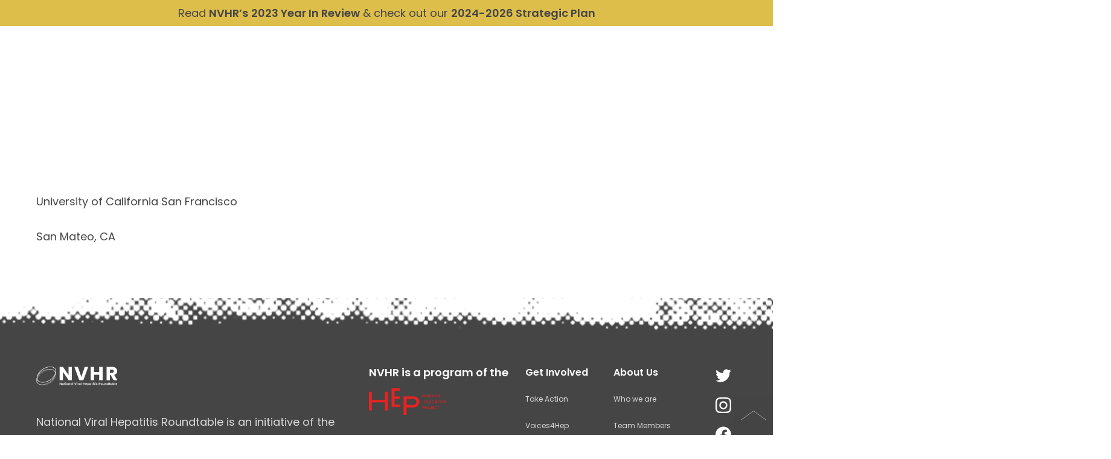

--- FILE ---
content_type: text/html; charset=UTF-8
request_url: https://nvhr.org/advocates/jennifer-price-md/
body_size: 10167
content:

<!doctype html>
<html lang="en-US">
<head>
	<meta charset="UTF-8">
	<meta name="viewport" content="width=device-width, initial-scale=1">
	<link rel="profile" href="https://gmpg.org/xfn/11">
	<title>Jennifer Price, MD &#x2d; National Viral Hepatitis Roundtable</title>
	<style>img:is([sizes="auto" i], [sizes^="auto," i]) { contain-intrinsic-size: 3000px 1500px }</style>
	
<!-- The SEO Framework by Sybre Waaijer -->
<meta name="robots" content="max-snippet:-1,max-image-preview:standard,max-video-preview:-1" />
<link rel="canonical" href="https://nvhr.org/advocates/jennifer-price-md/" />
<meta name="description" content="University of California San Francisco San Mateo&#8230;" />
<meta property="og:type" content="article" />
<meta property="og:locale" content="en_US" />
<meta property="og:site_name" content="National Viral Hepatitis Roundtable" />
<meta property="og:title" content="Jennifer Price, MD" />
<meta property="og:description" content="University of California San Francisco San Mateo&#8230;" />
<meta property="og:url" content="https://nvhr.org/advocates/jennifer-price-md/" />
<meta property="og:image" content="https://nvhr.org/wp-content/uploads/2023/12/cropped-NVHR-Badge-Logo-B-Red_Lo-Res.png" />
<meta property="og:image:width" content="253" />
<meta property="og:image:height" content="253" />
<meta property="article:published_time" content="2022-09-09T18:11:24+00:00" />
<meta property="article:modified_time" content="2022-09-09T18:14:09+00:00" />
<meta name="twitter:card" content="summary_large_image" />
<meta name="twitter:title" content="Jennifer Price, MD" />
<meta name="twitter:description" content="University of California San Francisco San Mateo&#8230;" />
<meta name="twitter:image" content="https://nvhr.org/wp-content/uploads/2023/12/cropped-NVHR-Badge-Logo-B-Red_Lo-Res.png" />
<script type="application/ld+json">{"@context":"https://schema.org","@graph":[{"@type":"WebSite","@id":"https://nvhr.org/#/schema/WebSite","url":"https://nvhr.org/","name":"National Viral Hepatitis Roundtable","description":"National Viral Hepatitis Roundtable is an initiative of the Hepatitis Education Project. Hepatitis Education Project is a nonprofit that receives funding from a diversity of sources, including foundations, governments, individual donors, insurance companies, and pharmaceutical companies.","inLanguage":"en-US","potentialAction":{"@type":"SearchAction","target":{"@type":"EntryPoint","urlTemplate":"https://nvhr.org/search/{search_term_string}/"},"query-input":"required name=search_term_string"},"publisher":{"@type":"Organization","@id":"https://nvhr.org/#/schema/Organization","name":"National Viral Hepatitis Roundtable","url":"https://nvhr.org/","logo":{"@type":"ImageObject","url":"https://nvhr.org/wp-content/uploads/2021/01/nvhr-logo.png","contentUrl":"https://nvhr.org/wp-content/uploads/2021/01/nvhr-logo.png","width":442,"height":121}}},{"@type":"WebPage","@id":"https://nvhr.org/advocates/jennifer-price-md/","url":"https://nvhr.org/advocates/jennifer-price-md/","name":"Jennifer Price, MD &#x2d; National Viral Hepatitis Roundtable","description":"University of California San Francisco San Mateo&#8230;","inLanguage":"en-US","isPartOf":{"@id":"https://nvhr.org/#/schema/WebSite"},"breadcrumb":{"@type":"BreadcrumbList","@id":"https://nvhr.org/#/schema/BreadcrumbList","itemListElement":[{"@type":"ListItem","position":1,"item":"https://nvhr.org/","name":"National Viral Hepatitis Roundtable"},{"@type":"ListItem","position":2,"name":"Jennifer Price, MD"}]},"potentialAction":{"@type":"ReadAction","target":"https://nvhr.org/advocates/jennifer-price-md/"},"datePublished":"2022-09-09T18:11:24+00:00","dateModified":"2022-09-09T18:14:09+00:00","author":{"@type":"Person","@id":"https://nvhr.org/#/schema/Person/b789a21c7aff96b2f1e11d94f0c40649","name":"Adrienne Simmons"}}]}</script>
<!-- / The SEO Framework by Sybre Waaijer | 5.85ms meta | 0.93ms boot -->

<link rel='dns-prefetch' href='//fonts.googleapis.com' />
<link rel="alternate" type="application/rss+xml" title="National Viral Hepatitis Roundtable &raquo; Feed" href="https://nvhr.org/feed/" />
<link rel="alternate" type="application/rss+xml" title="National Viral Hepatitis Roundtable &raquo; Comments Feed" href="https://nvhr.org/comments/feed/" />
		<style>
			.lazyload,
			.lazyloading {
				max-width: 100%;
			}
		</style>
		<link rel='stylesheet' id='wp-block-library-css' href='https://nvhr.org/wp-includes/css/dist/block-library/style.min.css?ver=6.8.3' type='text/css' media='all' />
<style id='classic-theme-styles-inline-css' type='text/css'>
/*! This file is auto-generated */
.wp-block-button__link{color:#fff;background-color:#32373c;border-radius:9999px;box-shadow:none;text-decoration:none;padding:calc(.667em + 2px) calc(1.333em + 2px);font-size:1.125em}.wp-block-file__button{background:#32373c;color:#fff;text-decoration:none}
</style>
<link rel='stylesheet' id='wp-components-css' href='https://nvhr.org/wp-includes/css/dist/components/style.min.css?ver=6.8.3' type='text/css' media='all' />
<link rel='stylesheet' id='wp-preferences-css' href='https://nvhr.org/wp-includes/css/dist/preferences/style.min.css?ver=6.8.3' type='text/css' media='all' />
<link rel='stylesheet' id='wp-block-editor-css' href='https://nvhr.org/wp-includes/css/dist/block-editor/style.min.css?ver=6.8.3' type='text/css' media='all' />
<link rel='stylesheet' id='popup-maker-block-library-style-css' href='https://nvhr.org/wp-content/plugins/popup-maker/dist/packages/block-library-style.css?ver=dbea705cfafe089d65f1' type='text/css' media='all' />
<style id='filebird-block-filebird-gallery-style-inline-css' type='text/css'>
ul.filebird-block-filebird-gallery{margin:auto!important;padding:0!important;width:100%}ul.filebird-block-filebird-gallery.layout-grid{display:grid;grid-gap:20px;align-items:stretch;grid-template-columns:repeat(var(--columns),1fr);justify-items:stretch}ul.filebird-block-filebird-gallery.layout-grid li img{border:1px solid #ccc;box-shadow:2px 2px 6px 0 rgba(0,0,0,.3);height:100%;max-width:100%;-o-object-fit:cover;object-fit:cover;width:100%}ul.filebird-block-filebird-gallery.layout-masonry{-moz-column-count:var(--columns);-moz-column-gap:var(--space);column-gap:var(--space);-moz-column-width:var(--min-width);columns:var(--min-width) var(--columns);display:block;overflow:auto}ul.filebird-block-filebird-gallery.layout-masonry li{margin-bottom:var(--space)}ul.filebird-block-filebird-gallery li{list-style:none}ul.filebird-block-filebird-gallery li figure{height:100%;margin:0;padding:0;position:relative;width:100%}ul.filebird-block-filebird-gallery li figure figcaption{background:linear-gradient(0deg,rgba(0,0,0,.7),rgba(0,0,0,.3) 70%,transparent);bottom:0;box-sizing:border-box;color:#fff;font-size:.8em;margin:0;max-height:100%;overflow:auto;padding:3em .77em .7em;position:absolute;text-align:center;width:100%;z-index:2}ul.filebird-block-filebird-gallery li figure figcaption a{color:inherit}

</style>
<style id='global-styles-inline-css' type='text/css'>
:root{--wp--preset--aspect-ratio--square: 1;--wp--preset--aspect-ratio--4-3: 4/3;--wp--preset--aspect-ratio--3-4: 3/4;--wp--preset--aspect-ratio--3-2: 3/2;--wp--preset--aspect-ratio--2-3: 2/3;--wp--preset--aspect-ratio--16-9: 16/9;--wp--preset--aspect-ratio--9-16: 9/16;--wp--preset--color--black: #000000;--wp--preset--color--cyan-bluish-gray: #abb8c3;--wp--preset--color--white: #ffffff;--wp--preset--color--pale-pink: #f78da7;--wp--preset--color--vivid-red: #cf2e2e;--wp--preset--color--luminous-vivid-orange: #ff6900;--wp--preset--color--luminous-vivid-amber: #fcb900;--wp--preset--color--light-green-cyan: #7bdcb5;--wp--preset--color--vivid-green-cyan: #00d084;--wp--preset--color--pale-cyan-blue: #8ed1fc;--wp--preset--color--vivid-cyan-blue: #0693e3;--wp--preset--color--vivid-purple: #9b51e0;--wp--preset--color--dark-gray: #454545;--wp--preset--color--light-gray: #F4F4F4;--wp--preset--color--red: #E72323;--wp--preset--color--blue: #50A6D5;--wp--preset--color--green: #3B857C;--wp--preset--color--yellow: #DEBE4B;--wp--preset--color--lilac: #D0AEE5;--wp--preset--gradient--vivid-cyan-blue-to-vivid-purple: linear-gradient(135deg,rgba(6,147,227,1) 0%,rgb(155,81,224) 100%);--wp--preset--gradient--light-green-cyan-to-vivid-green-cyan: linear-gradient(135deg,rgb(122,220,180) 0%,rgb(0,208,130) 100%);--wp--preset--gradient--luminous-vivid-amber-to-luminous-vivid-orange: linear-gradient(135deg,rgba(252,185,0,1) 0%,rgba(255,105,0,1) 100%);--wp--preset--gradient--luminous-vivid-orange-to-vivid-red: linear-gradient(135deg,rgba(255,105,0,1) 0%,rgb(207,46,46) 100%);--wp--preset--gradient--very-light-gray-to-cyan-bluish-gray: linear-gradient(135deg,rgb(238,238,238) 0%,rgb(169,184,195) 100%);--wp--preset--gradient--cool-to-warm-spectrum: linear-gradient(135deg,rgb(74,234,220) 0%,rgb(151,120,209) 20%,rgb(207,42,186) 40%,rgb(238,44,130) 60%,rgb(251,105,98) 80%,rgb(254,248,76) 100%);--wp--preset--gradient--blush-light-purple: linear-gradient(135deg,rgb(255,206,236) 0%,rgb(152,150,240) 100%);--wp--preset--gradient--blush-bordeaux: linear-gradient(135deg,rgb(254,205,165) 0%,rgb(254,45,45) 50%,rgb(107,0,62) 100%);--wp--preset--gradient--luminous-dusk: linear-gradient(135deg,rgb(255,203,112) 0%,rgb(199,81,192) 50%,rgb(65,88,208) 100%);--wp--preset--gradient--pale-ocean: linear-gradient(135deg,rgb(255,245,203) 0%,rgb(182,227,212) 50%,rgb(51,167,181) 100%);--wp--preset--gradient--electric-grass: linear-gradient(135deg,rgb(202,248,128) 0%,rgb(113,206,126) 100%);--wp--preset--gradient--midnight: linear-gradient(135deg,rgb(2,3,129) 0%,rgb(40,116,252) 100%);--wp--preset--font-size--small: 13px;--wp--preset--font-size--medium: 20px;--wp--preset--font-size--large: 36px;--wp--preset--font-size--x-large: 42px;--wp--preset--spacing--20: 0.44rem;--wp--preset--spacing--30: 0.67rem;--wp--preset--spacing--40: 1rem;--wp--preset--spacing--50: 1.5rem;--wp--preset--spacing--60: 2.25rem;--wp--preset--spacing--70: 3.38rem;--wp--preset--spacing--80: 5.06rem;--wp--preset--shadow--natural: 6px 6px 9px rgba(0, 0, 0, 0.2);--wp--preset--shadow--deep: 12px 12px 50px rgba(0, 0, 0, 0.4);--wp--preset--shadow--sharp: 6px 6px 0px rgba(0, 0, 0, 0.2);--wp--preset--shadow--outlined: 6px 6px 0px -3px rgba(255, 255, 255, 1), 6px 6px rgba(0, 0, 0, 1);--wp--preset--shadow--crisp: 6px 6px 0px rgba(0, 0, 0, 1);}:where(.is-layout-flex){gap: 0.5em;}:where(.is-layout-grid){gap: 0.5em;}body .is-layout-flex{display: flex;}.is-layout-flex{flex-wrap: wrap;align-items: center;}.is-layout-flex > :is(*, div){margin: 0;}body .is-layout-grid{display: grid;}.is-layout-grid > :is(*, div){margin: 0;}:where(.wp-block-columns.is-layout-flex){gap: 2em;}:where(.wp-block-columns.is-layout-grid){gap: 2em;}:where(.wp-block-post-template.is-layout-flex){gap: 1.25em;}:where(.wp-block-post-template.is-layout-grid){gap: 1.25em;}.has-black-color{color: var(--wp--preset--color--black) !important;}.has-cyan-bluish-gray-color{color: var(--wp--preset--color--cyan-bluish-gray) !important;}.has-white-color{color: var(--wp--preset--color--white) !important;}.has-pale-pink-color{color: var(--wp--preset--color--pale-pink) !important;}.has-vivid-red-color{color: var(--wp--preset--color--vivid-red) !important;}.has-luminous-vivid-orange-color{color: var(--wp--preset--color--luminous-vivid-orange) !important;}.has-luminous-vivid-amber-color{color: var(--wp--preset--color--luminous-vivid-amber) !important;}.has-light-green-cyan-color{color: var(--wp--preset--color--light-green-cyan) !important;}.has-vivid-green-cyan-color{color: var(--wp--preset--color--vivid-green-cyan) !important;}.has-pale-cyan-blue-color{color: var(--wp--preset--color--pale-cyan-blue) !important;}.has-vivid-cyan-blue-color{color: var(--wp--preset--color--vivid-cyan-blue) !important;}.has-vivid-purple-color{color: var(--wp--preset--color--vivid-purple) !important;}.has-black-background-color{background-color: var(--wp--preset--color--black) !important;}.has-cyan-bluish-gray-background-color{background-color: var(--wp--preset--color--cyan-bluish-gray) !important;}.has-white-background-color{background-color: var(--wp--preset--color--white) !important;}.has-pale-pink-background-color{background-color: var(--wp--preset--color--pale-pink) !important;}.has-vivid-red-background-color{background-color: var(--wp--preset--color--vivid-red) !important;}.has-luminous-vivid-orange-background-color{background-color: var(--wp--preset--color--luminous-vivid-orange) !important;}.has-luminous-vivid-amber-background-color{background-color: var(--wp--preset--color--luminous-vivid-amber) !important;}.has-light-green-cyan-background-color{background-color: var(--wp--preset--color--light-green-cyan) !important;}.has-vivid-green-cyan-background-color{background-color: var(--wp--preset--color--vivid-green-cyan) !important;}.has-pale-cyan-blue-background-color{background-color: var(--wp--preset--color--pale-cyan-blue) !important;}.has-vivid-cyan-blue-background-color{background-color: var(--wp--preset--color--vivid-cyan-blue) !important;}.has-vivid-purple-background-color{background-color: var(--wp--preset--color--vivid-purple) !important;}.has-black-border-color{border-color: var(--wp--preset--color--black) !important;}.has-cyan-bluish-gray-border-color{border-color: var(--wp--preset--color--cyan-bluish-gray) !important;}.has-white-border-color{border-color: var(--wp--preset--color--white) !important;}.has-pale-pink-border-color{border-color: var(--wp--preset--color--pale-pink) !important;}.has-vivid-red-border-color{border-color: var(--wp--preset--color--vivid-red) !important;}.has-luminous-vivid-orange-border-color{border-color: var(--wp--preset--color--luminous-vivid-orange) !important;}.has-luminous-vivid-amber-border-color{border-color: var(--wp--preset--color--luminous-vivid-amber) !important;}.has-light-green-cyan-border-color{border-color: var(--wp--preset--color--light-green-cyan) !important;}.has-vivid-green-cyan-border-color{border-color: var(--wp--preset--color--vivid-green-cyan) !important;}.has-pale-cyan-blue-border-color{border-color: var(--wp--preset--color--pale-cyan-blue) !important;}.has-vivid-cyan-blue-border-color{border-color: var(--wp--preset--color--vivid-cyan-blue) !important;}.has-vivid-purple-border-color{border-color: var(--wp--preset--color--vivid-purple) !important;}.has-vivid-cyan-blue-to-vivid-purple-gradient-background{background: var(--wp--preset--gradient--vivid-cyan-blue-to-vivid-purple) !important;}.has-light-green-cyan-to-vivid-green-cyan-gradient-background{background: var(--wp--preset--gradient--light-green-cyan-to-vivid-green-cyan) !important;}.has-luminous-vivid-amber-to-luminous-vivid-orange-gradient-background{background: var(--wp--preset--gradient--luminous-vivid-amber-to-luminous-vivid-orange) !important;}.has-luminous-vivid-orange-to-vivid-red-gradient-background{background: var(--wp--preset--gradient--luminous-vivid-orange-to-vivid-red) !important;}.has-very-light-gray-to-cyan-bluish-gray-gradient-background{background: var(--wp--preset--gradient--very-light-gray-to-cyan-bluish-gray) !important;}.has-cool-to-warm-spectrum-gradient-background{background: var(--wp--preset--gradient--cool-to-warm-spectrum) !important;}.has-blush-light-purple-gradient-background{background: var(--wp--preset--gradient--blush-light-purple) !important;}.has-blush-bordeaux-gradient-background{background: var(--wp--preset--gradient--blush-bordeaux) !important;}.has-luminous-dusk-gradient-background{background: var(--wp--preset--gradient--luminous-dusk) !important;}.has-pale-ocean-gradient-background{background: var(--wp--preset--gradient--pale-ocean) !important;}.has-electric-grass-gradient-background{background: var(--wp--preset--gradient--electric-grass) !important;}.has-midnight-gradient-background{background: var(--wp--preset--gradient--midnight) !important;}.has-small-font-size{font-size: var(--wp--preset--font-size--small) !important;}.has-medium-font-size{font-size: var(--wp--preset--font-size--medium) !important;}.has-large-font-size{font-size: var(--wp--preset--font-size--large) !important;}.has-x-large-font-size{font-size: var(--wp--preset--font-size--x-large) !important;}
:where(.wp-block-post-template.is-layout-flex){gap: 1.25em;}:where(.wp-block-post-template.is-layout-grid){gap: 1.25em;}
:where(.wp-block-columns.is-layout-flex){gap: 2em;}:where(.wp-block-columns.is-layout-grid){gap: 2em;}
:root :where(.wp-block-pullquote){font-size: 1.5em;line-height: 1.6;}
</style>
<link rel='stylesheet' id='ctf_styles-css' href='https://nvhr.org/wp-content/plugins/custom-twitter-feeds/css/ctf-styles.min.css?ver=2.3.1' type='text/css' media='all' />
<link rel='stylesheet' id='nvhr-style-css' href='https://nvhr.org/wp-content/themes/nvhr/style.css?ver=6.8.3-1.3.8' type='text/css' media='all' />
<link rel='stylesheet' id='nvhr-fonts-css' href='https://fonts.googleapis.com/css2?family=Poppins%3Awght%40300%3B400%3B600&#038;display=swap&#038;ver=6.8.3' type='text/css' media='all' />
<script type="text/javascript" src="https://nvhr.org/wp-includes/js/jquery/jquery.min.js?ver=3.7.1" id="jquery-core-js"></script>
<script type="text/javascript" src="https://nvhr.org/wp-includes/js/jquery/jquery-migrate.min.js?ver=3.4.1" id="jquery-migrate-js"></script>
<link rel="https://api.w.org/" href="https://nvhr.org/wp-json/" /><link rel="alternate" title="JSON" type="application/json" href="https://nvhr.org/wp-json/wp/v2/provider/4739" /><link rel="EditURI" type="application/rsd+xml" title="RSD" href="https://nvhr.org/xmlrpc.php?rsd" />
<link rel="alternate" title="oEmbed (JSON)" type="application/json+oembed" href="https://nvhr.org/wp-json/oembed/1.0/embed?url=https%3A%2F%2Fnvhr.org%2Fadvocates%2Fjennifer-price-md%2F" />
<link rel="alternate" title="oEmbed (XML)" type="text/xml+oembed" href="https://nvhr.org/wp-json/oembed/1.0/embed?url=https%3A%2F%2Fnvhr.org%2Fadvocates%2Fjennifer-price-md%2F&#038;format=xml" />
		<script>
			document.documentElement.className = document.documentElement.className.replace('no-js', 'js');
		</script>
				<style>
			.no-js img.lazyload {
				display: none;
			}

			figure.wp-block-image img.lazyloading {
				min-width: 150px;
			}

			.lazyload,
			.lazyloading {
				--smush-placeholder-width: 100px;
				--smush-placeholder-aspect-ratio: 1/1;
				width: var(--smush-image-width, var(--smush-placeholder-width)) !important;
				aspect-ratio: var(--smush-image-aspect-ratio, var(--smush-placeholder-aspect-ratio)) !important;
			}

						.lazyload, .lazyloading {
				opacity: 0;
			}

			.lazyloaded {
				opacity: 1;
				transition: opacity 400ms;
				transition-delay: 0ms;
			}

					</style>
		<meta name="generator" content="Elementor 3.33.2; features: e_font_icon_svg, additional_custom_breakpoints; settings: css_print_method-external, google_font-enabled, font_display-swap">
			<style>
				.e-con.e-parent:nth-of-type(n+4):not(.e-lazyloaded):not(.e-no-lazyload),
				.e-con.e-parent:nth-of-type(n+4):not(.e-lazyloaded):not(.e-no-lazyload) * {
					background-image: none !important;
				}
				@media screen and (max-height: 1024px) {
					.e-con.e-parent:nth-of-type(n+3):not(.e-lazyloaded):not(.e-no-lazyload),
					.e-con.e-parent:nth-of-type(n+3):not(.e-lazyloaded):not(.e-no-lazyload) * {
						background-image: none !important;
					}
				}
				@media screen and (max-height: 640px) {
					.e-con.e-parent:nth-of-type(n+2):not(.e-lazyloaded):not(.e-no-lazyload),
					.e-con.e-parent:nth-of-type(n+2):not(.e-lazyloaded):not(.e-no-lazyload) * {
						background-image: none !important;
					}
				}
			</style>
			<style class="wpcode-css-snippet">p {
font-size:18px;
}</style><style id="uagb-style-conditional-extension">@media (min-width: 1025px){body .uag-hide-desktop.uagb-google-map__wrap,body .uag-hide-desktop{display:none !important}}@media (min-width: 768px) and (max-width: 1024px){body .uag-hide-tab.uagb-google-map__wrap,body .uag-hide-tab{display:none !important}}@media (max-width: 767px){body .uag-hide-mob.uagb-google-map__wrap,body .uag-hide-mob{display:none !important}}</style><link rel="icon" href="https://nvhr.org/wp-content/uploads/2021/02/cropped-NVHR-Badge-Logo-A-Black-Red_Hi-Res2-32x32.png" sizes="32x32" />
<link rel="icon" href="https://nvhr.org/wp-content/uploads/2021/02/cropped-NVHR-Badge-Logo-A-Black-Red_Hi-Res2-192x192.png" sizes="192x192" />
<link rel="apple-touch-icon" href="https://nvhr.org/wp-content/uploads/2021/02/cropped-NVHR-Badge-Logo-A-Black-Red_Hi-Res2-180x180.png" />
<meta name="msapplication-TileImage" content="https://nvhr.org/wp-content/uploads/2021/02/cropped-NVHR-Badge-Logo-A-Black-Red_Hi-Res2-270x270.png" />
		<style type="text/css" id="wp-custom-css">
			.nav-menu--secondary li:first-child {
	padding-right:10px !important;
}

@media (min-width: 1280px) {
	.search--inline input.search-field {
		width:90px;
	}
}

@media (max-width: 1279px) {
	input[type="search"] {
		-webkit-appearance: none;
	}
}

h1, h2, h3, h4, h5, h6, p, span, div, a, li, td, th, label {
	word-break: normal !important;
}		</style>
		
	<!-- Remove twitter feed -->
	<style>
		.narticle--tweet {
			display: none;
		}

		@media (min-width: 783px) {
			.nblock__grid {
				display: flex !important;
			}
		}
	</style>
</head>

<body class="wp-singular provider-template-default single single-provider postid-4739 wp-custom-logo wp-embed-responsive wp-theme-nvhr elementor-default elementor-kit-5086">
<div id="page" class="site">
	<a class="skip-link screen-reader-text" href="#content">Skip to content</a>
			<div class="notice">
			<div class="constrained">
				<div class="notice__content wysiwyg">
					<p style="text-align: center">Read <a href="https://nvhr.org/wp-content/uploads/2024/01/2023-Year-in-Review-Final.pdf" target="_blank" rel="noopener"><strong>NVHR&#8217;s</strong> <strong>2023 Year In Review</strong></a> &amp; check out our <a href="https://hep.org/wp-content/uploads/2024/03/HEP-Strategic-Plan-2024-2026-Full.pdf" target="_blank" rel="noopener"><strong>2024-2026 Strategic Plan</strong></a></p>
				</div>
			</div>
		</div>
		<header id="masthead" class="site-header site-header--light">
		<nav id="site-navigation" class="main-navigation">
	<div class="nav-wrap">
		<div class="site-branding">
			<a href="https://nvhr.org/" class="custom-logo-link" rel="home" itemprop="url">
				<img data-src="https://nvhr.org/wp-content/uploads/2021/02/nvhr-logo-2.svg" class="custom-logo custom-logo--main lazyload" alt="National Viral Hepatitis Roundtable" itemprop="logo" src="[data-uri]">
			</a>

							<p class="site-title"><a tabindex="-1" aria-hidden="true" href="https://nvhr.org/" rel="home">National Viral Hepatitis Roundtable</a></p>
					</div><!-- .site-branding -->

		<button type="button" class="menu-toggle" aria-label="toggle menu" aria-controls="primary-menu" aria-expanded="false">
			<span></span>
			<span></span>
			<span></span>
		</button>

		<div class="menu-wrap">
			<ul id="secondary-menu" class="nav-menu--secondary">
				<li class="menu-item">
					<div class="gtranslate_wrapper" id="gt-wrapper-14275466"></div>				</li>
				<li class="menu-item search--inline">
					<form role="search" method="get" class="search-form" action="https://nvhr.org/">
				<label>
					<span class="screen-reader-text">Search for:</span>
					<input type="search" class="search-field" placeholder="Search " value="" name="s" />
				</label>
				<input type="submit" class="search-submit" value="Search" />
			</form>				</li>
				<li id="menu-item-2411" class="menu-item menu-item-type-post_type menu-item-object-page menu-item-2411"><a href="https://nvhr.org/contact/">Contact</a></li>
			</ul>
			<ul id="primary-menu" class="nav-menu"><li id="menu-item-37" class="menu-item menu-item-type-post_type menu-item-object-page menu-item-37"><a href="https://nvhr.org/about/">About Us</a></li>
<li id="menu-item-38" class="menu-item menu-item-type-post_type menu-item-object-page menu-item-38"><a href="https://nvhr.org/our-work/">Our Work</a></li>
<li id="menu-item-36" class="menu-item menu-item-type-post_type menu-item-object-page menu-item-36"><a href="https://nvhr.org/news/">News</a></li>
<li id="menu-item-39" class="menu-item menu-item-type-post_type menu-item-object-page menu-item-39"><a href="https://nvhr.org/take-action/">Take Action</a></li>
</ul>		</div>
	</div>
</nav>	</header>
	<div id="content" class="site-content">
	<div id="primary" class="content-area">
		<main id="main" class="site-main">
							
<header id="banner" class="banner banner--archive banner--single">
	<div class="banner__inner">
		<div class="banner__content constrained">
			<h1 class="banner__title">Jennifer Price, MD</h1>
					</div>
	</div>
	</header><!-- .banner -->								<article id="post-4739" class="constrained post-4739 provider type-provider status-publish hentry state-ca">
	<div class="entry-content">
						
<p>University of California San Francisco</p>



<p>San Mateo, CA</p>
	</div><!-- .entry-content -->
</article><!-- #post-4739 -->					</main><!-- #main -->
	</div><!-- #primary -->
	</div><!-- #content -->

	<footer id="colophon" class="site-footer">
		<div class="footer__cols">
			<div class="footer__col footer__col-top">
				<div class="footer__about footer__subcol">
					<a href="https://nvhr.org/" class="custom-logo-link" rel="home" itemprop="url">
						<img data-src="https://nvhr.org/wp-content/uploads/2021/02/nvhr-logo-2.svg" class="custom-logo custom-logo--main lazyload" alt="National Viral Hepatitis Roundtable" itemprop="logo" src="[data-uri]">
					</a>

					<p class="footer__description">National Viral Hepatitis Roundtable is an initiative of the Hepatitis Education Project. Hepatitis Education Project is a nonprofit that receives funding from a diversity of sources, including foundations, governments, individual donors, insurance companies, and pharmaceutical companies.</p>
					<p class="footer__copyright">Copyright © 2025 National Viral Hepatitis Roundtable</p>
									</div>
				<div class="footer__initiative footer__subcol">
					<p>NVHR is a program of the</p>
											<a href="http://www.hepeducation.org/" target="_blank" aria-label="Go to Hepatitis Education Project website">
											<img data-src="https://nvhr.org/wp-content/uploads/2023/12/HEP-Logo_Alt_Hi_Red.png" alt="" src="[data-uri]" class="lazyload" style="--smush-placeholder-width: 2126px; --smush-placeholder-aspect-ratio: 2126/725;">
										</a>
					
				</div>
			</div>
			<div class="footer__col footer__col-bottom">
				<div class="footer__menu-wrap footer__subcol">
					<ul id="footer-menu" class="footer__menu"><li id="menu-item-45" class="menu-item menu-item-type-post_type menu-item-object-page menu-item-has-children menu-item-45"><a href="https://nvhr.org/take-action/">Get Involved</a>
<ul class="sub-menu">
	<li id="menu-item-47" class="menu-item menu-item-type-custom menu-item-object-custom menu-item-47"><a href="https://nvhr.org/take-action/">Take Action</a></li>
	<li id="menu-item-48" class="menu-item menu-item-type-custom menu-item-object-custom menu-item-48"><a href="https://nvhr.org/take-action/#network">Voices4Hep</a></li>
	<li id="menu-item-4181" class="menu-item menu-item-type-post_type menu-item-object-page menu-item-4181"><a href="https://nvhr.org/contact/">Contact</a></li>
</ul>
</li>
<li id="menu-item-44" class="menu-item menu-item-type-post_type menu-item-object-page menu-item-has-children menu-item-44"><a href="https://nvhr.org/about/">About Us</a>
<ul class="sub-menu">
	<li id="menu-item-50" class="menu-item menu-item-type-custom menu-item-object-custom menu-item-50"><a href="https://nvhr.org/about-us/#mission">Who we are</a></li>
	<li id="menu-item-51" class="menu-item menu-item-type-custom menu-item-object-custom menu-item-51"><a href="https://nvhr.org/about-us/#team">Team Members</a></li>
	<li id="menu-item-53" class="menu-item menu-item-type-custom menu-item-object-custom menu-item-53"><a href="https://nvhr.org/our-work/#policy">Public Policy</a></li>
	<li id="menu-item-895" class="menu-item menu-item-type-custom menu-item-object-custom menu-item-895"><a href="https://nvhr.org/our-work/#resources">Education</a></li>
</ul>
</li>
</ul>				</div>
									<div class="footer__social-wrap footer__subcol">
						<ul class="footer__social">
															<li>
									<a href="https://twitter.com/NVHR1?ref_src=twsrc%5Egoogle%7Ctwcamp%5Eserp%7Ctwgr%5Eauthor" target="_blank" aria-label="Link to NVHR's twitter page">
										<svg width="24" height="20" viewBox="0 0 24 20" fill="none" xmlns="http://www.w3.org/2000/svg">
<path fill-rule="evenodd" clip-rule="evenodd" d="M7.54781 19.693C16.6048 19.693 21.5577 12.2359 21.5577 5.7697C21.5577 5.5578 21.5533 5.34686 21.5436 5.13706C22.5049 4.44641 23.3407 3.58459 24 2.60333C23.1177 2.99278 22.1682 3.25534 21.1722 3.37365C22.1889 2.768 22.9693 1.80935 23.3374 0.66676C22.3859 1.22728 21.3324 1.63495 20.2109 1.85448C19.3124 0.903369 18.0327 0.308411 16.6167 0.308411C13.8972 0.308411 11.692 2.50001 11.692 5.20165C11.692 5.58576 11.7353 5.95908 11.8197 6.31743C7.72752 6.11298 4.09872 4.16562 1.6704 1.20466C1.24714 1.92766 1.00358 2.768 1.00358 3.66416C1.00358 5.36203 1.87286 6.86078 3.19469 7.73757C2.38714 7.71286 1.62826 7.49228 0.964608 7.12534C0.963456 7.14576 0.963456 7.16627 0.963456 7.18774C0.963456 9.55803 2.66102 11.5366 4.91386 11.9853C4.50038 12.0971 4.06512 12.1574 3.61584 12.1574C3.29866 12.1574 2.99011 12.1262 2.69021 12.0691C3.31709 14.0133 5.13475 15.4281 7.29014 15.468C5.60458 16.7805 3.48163 17.5627 1.17466 17.5627C0.777312 17.5627 0.38544 17.5402 0 17.4949C2.1793 18.8828 4.76669 19.693 7.54781 19.693Z" fill="#00859A"/>
</svg>
							
									</a>
								</li>
															<li>
									<a href="https://www.instagram.com/nvhr_us/?hl=en" target="_blank" aria-label="Link to NVHR's instagram page">
										<svg width="24" height="24" viewBox="0 0 24 24" fill="none" xmlns="http://www.w3.org/2000/svg">
<path fill-rule="evenodd" clip-rule="evenodd" d="M12 0.00213623C8.741 0.00213623 8.33234 0.0159501 7.05242 0.0743495C5.77516 0.132606 4.90283 0.335479 4.13954 0.632145C3.35044 0.938765 2.68123 1.34908 2.01406 2.0162C1.34695 2.68336 0.936629 3.35257 0.630008 4.14168C0.333343 4.90497 0.13047 5.77729 0.0722133 7.05455C0.0138139 8.33448 0 8.74313 0 12.0022C0 15.2611 0.0138139 15.6698 0.0722133 16.9497C0.13047 18.227 0.333343 19.0993 0.630008 19.8626C0.936629 20.6517 1.34695 21.3209 2.01406 21.9881C2.68123 22.6552 3.35044 23.0655 4.13954 23.3722C4.90283 23.6688 5.77516 23.8717 7.05242 23.9299C8.33234 23.9883 8.741 24.0021 12 24.0021C15.259 24.0021 15.6677 23.9883 16.9476 23.9299C18.2248 23.8717 19.0972 23.6688 19.8605 23.3722C20.6496 23.0655 21.3188 22.6552 21.9859 21.9881C22.6531 21.3209 23.0634 20.6517 23.37 19.8626C23.6667 19.0993 23.8695 18.227 23.9278 16.9497C23.9862 15.6698 24 15.2611 24 12.0022C24 8.74313 23.9862 8.33448 23.9278 7.05455C23.8695 5.77729 23.6667 4.90497 23.37 4.14168C23.0634 3.35257 22.6531 2.68336 21.9859 2.0162C21.3188 1.34908 20.6496 0.938765 19.8605 0.632145C19.0972 0.335479 18.2248 0.132606 16.9476 0.0743495C15.6677 0.0159501 15.259 0.00213623 12 0.00213623ZM12 2.16428C15.2041 2.16428 15.5837 2.17652 16.849 2.23426C18.019 2.28761 18.6544 2.4831 19.0772 2.64743C19.6374 2.86512 20.0371 3.12516 20.457 3.5451C20.877 3.96499 21.137 4.36474 21.3547 4.92487C21.519 5.34771 21.7145 5.9831 21.7679 7.15309C21.8256 8.41844 21.8378 8.79799 21.8378 12.0021C21.8378 15.2063 21.8256 15.5858 21.7679 16.8512C21.7145 18.0211 21.519 18.6565 21.3547 19.0794C21.137 19.6395 20.877 20.0393 20.457 20.4591C20.0371 20.8791 19.6374 21.1391 19.0772 21.3568C18.6544 21.5211 18.019 21.7166 16.849 21.77C15.5839 21.8277 15.2044 21.84 12 21.84C8.79562 21.84 8.41616 21.8277 7.15096 21.77C5.98097 21.7166 5.34558 21.5211 4.92273 21.3568C4.3626 21.1391 3.96286 20.8791 3.54296 20.4591C3.12307 20.0393 2.86298 19.6395 2.6453 19.0794C2.48096 18.6565 2.28547 18.0211 2.23212 16.8512C2.17439 15.5858 2.16214 15.2063 2.16214 12.0021C2.16214 8.79799 2.17439 8.41844 2.23212 7.15309C2.28547 5.9831 2.48096 5.34771 2.6453 4.92487C2.86298 4.36474 3.12302 3.96499 3.54296 3.5451C3.96286 3.12516 4.3626 2.86512 4.92273 2.64743C5.34558 2.4831 5.98097 2.28761 7.15096 2.23426C8.41631 2.17652 8.79586 2.16428 12 2.16428Z" fill="#00859A"/>
<path fill-rule="evenodd" clip-rule="evenodd" d="M12 16.0022C9.79087 16.0022 8.00002 14.2113 8.00002 12.0022C8.00002 9.79301 9.79087 8.00216 12 8.00216C14.2092 8.00216 16 9.79301 16 12.0022C16 14.2113 14.2092 16.0022 12 16.0022ZM12.0001 5.84003C8.59676 5.84003 5.83789 8.5989 5.83789 12.0022C5.83789 15.4055 8.59676 18.1643 12.0001 18.1643C15.4033 18.1643 18.1622 15.4055 18.1622 12.0022C18.1622 8.5989 15.4033 5.84003 12.0001 5.84003Z" fill="#00859A"/>
</svg>
							
									</a>
								</li>
															<li>
									<a href="https://www.facebook.com/NVHR1/" target="_blank" aria-label="Link to NVHR's facebook page">
										<svg width="24" height="25" viewBox="0 0 24 25" fill="none" xmlns="http://www.w3.org/2000/svg">
<path fill-rule="evenodd" clip-rule="evenodd" d="M23.9999 12.0735C23.9999 5.4049 18.627 -0.0010376 11.9992 -0.0010376C5.37143 -0.0010376 -0.00146484 5.4049 -0.00146484 12.0735C-0.00146484 18.1002 4.38702 23.0955 10.1241 24.0013V15.5638H7.07708V12.0735H10.1241V9.41331C10.1241 6.38714 11.9157 4.71557 14.657 4.71557C15.9699 4.71557 17.3433 4.9514 17.3433 4.9514V7.92286H15.83C14.3393 7.92286 13.8743 8.85362 13.8743 9.80849V12.0735H17.2027L16.6706 15.5638H13.8743V24.0013C19.6115 23.0955 23.9999 18.1002 23.9999 12.0735Z" fill="#00859A"/>
</svg>							
									</a>
								</li>
															<li>
									<a href="https://www.linkedin.com/company/national-viral-hepatitis-roundtable-nvhr-/about/" target="_blank" aria-label="Link to NVHR's linkedin page">
										<svg xmlns="http://www.w3.org/2000/svg" viewBox="0 0 448 512"><path d="M416 32H31.9C14.3 32 0 46.5 0 64.3v383.4C0 465.5 14.3 480 31.9 480H416c17.6 0 32-14.5 32-32.3V64.3c0-17.8-14.4-32.3-32-32.3zM135.4 416H69V202.2h66.5V416zm-33.2-243c-21.3 0-38.5-17.3-38.5-38.5S80.9 96 102.2 96c21.2 0 38.5 17.3 38.5 38.5 0 21.3-17.2 38.5-38.5 38.5zm282.1 243h-66.4V312c0-24.8-.5-56.7-34.5-56.7-34.6 0-39.9 27-39.9 54.9V416h-66.4V202.2h63.7v29.2h.9c8.9-16.8 30.6-34.5 62.9-34.5 67.2 0 79.7 44.3 79.7 101.9V416z"/></svg>							
									</a>
								</li>
													</ul>
					</div>
							</div>
		</div>
	</footer><!-- #colophon -->
	<button id="back-to-top" class="top" aria-label="Return to top of page">
	</button>
</div><!-- #page -->

<script type="speculationrules">
{"prefetch":[{"source":"document","where":{"and":[{"href_matches":"\/*"},{"not":{"href_matches":["\/wp-*.php","\/wp-admin\/*","\/wp-content\/uploads\/*","\/wp-content\/*","\/wp-content\/plugins\/*","\/wp-content\/themes\/nvhr\/*","\/*\\?(.+)"]}},{"not":{"selector_matches":"a[rel~=\"nofollow\"]"}},{"not":{"selector_matches":".no-prefetch, .no-prefetch a"}}]},"eagerness":"conservative"}]}
</script>
			<script>
				const lazyloadRunObserver = () => {
					const lazyloadBackgrounds = document.querySelectorAll( `.e-con.e-parent:not(.e-lazyloaded)` );
					const lazyloadBackgroundObserver = new IntersectionObserver( ( entries ) => {
						entries.forEach( ( entry ) => {
							if ( entry.isIntersecting ) {
								let lazyloadBackground = entry.target;
								if( lazyloadBackground ) {
									lazyloadBackground.classList.add( 'e-lazyloaded' );
								}
								lazyloadBackgroundObserver.unobserve( entry.target );
							}
						});
					}, { rootMargin: '200px 0px 200px 0px' } );
					lazyloadBackgrounds.forEach( ( lazyloadBackground ) => {
						lazyloadBackgroundObserver.observe( lazyloadBackground );
					} );
				};
				const events = [
					'DOMContentLoaded',
					'elementor/lazyload/observe',
				];
				events.forEach( ( event ) => {
					document.addEventListener( event, lazyloadRunObserver );
				} );
			</script>
			<script type="text/javascript" src="https://nvhr.org/wp-content/themes/nvhr/js/navigation.min.js?ver=20151215" id="nvhr-navigation-js"></script>
<script type="text/javascript" src="https://nvhr.org/wp-content/themes/nvhr/js/slick.min.js?ver=6.8.3" id="nvhr-slick-js"></script>
<script type="text/javascript" id="nvhr-script-js-extra">
/* <![CDATA[ */
var WP_URL = {"templateUrl":"https:\/\/nvhr.org\/wp-content\/themes\/nvhr"};
/* ]]> */
</script>
<script type="text/javascript" src="https://nvhr.org/wp-content/themes/nvhr/js/global.min.js?ver=6.8.3-1.3.8" id="nvhr-script-js"></script>
<script type="text/javascript" id="smush-lazy-load-js-before">
/* <![CDATA[ */
var smushLazyLoadOptions = {"autoResizingEnabled":false,"autoResizeOptions":{"precision":5,"skipAutoWidth":true}};
/* ]]> */
</script>
<script type="text/javascript" src="https://nvhr.org/wp-content/plugins/wp-smushit/app/assets/js/smush-lazy-load.min.js?ver=3.22.3" id="smush-lazy-load-js"></script>
<script type="text/javascript" id="gt_widget_script_14275466-js-before">
/* <![CDATA[ */
window.gtranslateSettings = /* document.write */ window.gtranslateSettings || {};window.gtranslateSettings['14275466'] = {"default_language":"en","languages":["en","es"],"url_structure":"none","native_language_names":1,"wrapper_selector":"#gt-wrapper-14275466","horizontal_position":"inline","flags_location":"\/wp-content\/plugins\/gtranslate\/flags\/"};
/* ]]> */
</script><script src="https://nvhr.org/wp-content/plugins/gtranslate/js/ln.js?ver=6.8.3" data-no-optimize="1" data-no-minify="1" data-gt-orig-url="/advocates/jennifer-price-md/" data-gt-orig-domain="nvhr.org" data-gt-widget-id="14275466" defer></script><script>(function(){function c(){var b=a.contentDocument||a.contentWindow.document;if(b){var d=b.createElement('script');d.innerHTML="window.__CF$cv$params={r:'9a79488beb5a1e9f',t:'MTc2NDY2MjM1MS4wMDAwMDA='};var a=document.createElement('script');a.nonce='';a.src='/cdn-cgi/challenge-platform/scripts/jsd/main.js';document.getElementsByTagName('head')[0].appendChild(a);";b.getElementsByTagName('head')[0].appendChild(d)}}if(document.body){var a=document.createElement('iframe');a.height=1;a.width=1;a.style.position='absolute';a.style.top=0;a.style.left=0;a.style.border='none';a.style.visibility='hidden';document.body.appendChild(a);if('loading'!==document.readyState)c();else if(window.addEventListener)document.addEventListener('DOMContentLoaded',c);else{var e=document.onreadystatechange||function(){};document.onreadystatechange=function(b){e(b);'loading'!==document.readyState&&(document.onreadystatechange=e,c())}}}})();</script></body>
</html>


--- FILE ---
content_type: text/css
request_url: https://nvhr.org/wp-content/themes/nvhr/style.css?ver=6.8.3-1.3.8
body_size: 25119
content:
/*!
Theme Name: NVHR
Theme URI: https://mortstock.com
Author: Geoff Mortstock
Author URI: https://mortstock.com
Description: ...
Version: 1.3.8
License: GNU General Public License v2
License URI: LICENSE
Text Domain: nvhr
Tags: custom-background, custom-logo, custom-menu, featured-images, threaded-comments, translation-ready
*//*! normalize.css v8.0.1 | MIT License | github.com/necolas/normalize.css */html{line-height:1.15;-webkit-text-size-adjust:100%}body{margin:0}main{display:block}h1{font-size:2em;margin:0.67em 0}hr{-webkit-box-sizing:content-box;box-sizing:content-box;height:0;overflow:visible}pre{font-family:monospace, monospace;font-size:1em}a{background-color:transparent}abbr[title]{border-bottom:none;text-decoration:underline;-webkit-text-decoration:underline dotted;text-decoration:underline dotted}b,strong{font-weight:bolder}code,kbd,samp{font-family:monospace, monospace;font-size:1em}small{font-size:80%}sub,sup{font-size:75%;line-height:0;position:relative;vertical-align:baseline}sub{bottom:-0.25em}sup{top:-0.5em}img{border-style:none}button,input,optgroup,select,textarea{font-family:inherit;font-size:100%;line-height:1.15;margin:0}button,input{overflow:visible}button,select{text-transform:none}button,[type="button"],[type="reset"],[type="submit"]{-webkit-appearance:button}button::-moz-focus-inner,[type="button"]::-moz-focus-inner,[type="reset"]::-moz-focus-inner,[type="submit"]::-moz-focus-inner{border-style:none;padding:0}button:-moz-focusring,[type="button"]:-moz-focusring,[type="reset"]:-moz-focusring,[type="submit"]:-moz-focusring{outline:1px dotted ButtonText}fieldset{padding:0.35em 0.75em 0.625em}legend{-webkit-box-sizing:border-box;box-sizing:border-box;color:inherit;display:table;max-width:100%;padding:0;white-space:normal}progress{vertical-align:baseline}textarea{overflow:auto}[type="checkbox"],[type="radio"]{-webkit-box-sizing:border-box;box-sizing:border-box;padding:0}[type="number"]::-webkit-inner-spin-button,[type="number"]::-webkit-outer-spin-button{height:auto}[type="search"]{-webkit-appearance:textfield;outline-offset:-2px}[type="search"]::-webkit-search-decoration{-webkit-appearance:none}::-webkit-file-upload-button{-webkit-appearance:button;font:inherit}details{display:block}summary{display:list-item}template{display:none}[hidden]{display:none}html{overflow-x:hidden;-webkit-box-sizing:border-box;box-sizing:border-box;font-size:18px}@media (min-width: 980px){html{font-size:20px}}@media (min-width: 1400px){html{font-size:22px}}*,*:before,*:after{-webkit-box-sizing:inherit;box-sizing:inherit}html,body{max-width:100%;overflow-x:hidden}body{line-height:1.2;font-family:"Poppins", sans-serif;font-weight:400;color:#454545;background-color:#FFFFFF}img,svg,video,object{max-width:100%;height:auto}label{font-size:14px;line-height:2}input,input[type="text"],input[type="email"],input[type="url"],input[type="password"],input[type="search"],input[type="number"],input[type="tel"],input[type="range"],input[type="date"],input[type="month"],input[type="week"],input[type="time"],input[type="datetime"],input[type="datetime-local"],input[type="color"],textarea{color:#454545;border:1px solid #454545;background-color:#FFFFFF;border-radius:6px;padding:3px;margin-bottom:12px;font-size:16px;line-height:1.375}input:focus,input[type="text"]:focus,input[type="email"]:focus,input[type="url"]:focus,input[type="password"]:focus,input[type="search"]:focus,input[type="number"]:focus,input[type="tel"]:focus,input[type="range"]:focus,input[type="date"]:focus,input[type="month"]:focus,input[type="week"]:focus,input[type="time"]:focus,input[type="datetime"]:focus,input[type="datetime-local"]:focus,input[type="color"]:focus,textarea:focus{outline:2px solid #E72323}input[type="button"],input[type="reset"],input[type="submit"]{margin-top:1.63636rem}table{width:100%;margin:0 0 1rem}hr{background-color:#454545;border:0;height:1px;margin-bottom:1.5rem}p,span,h1,h2,h3,h4,h5,h6,ul,li{margin:0;padding:0}h1,h2,h3,h4,h5,h6{color:#454545}h3,h4,h5,h6{line-height:1.3;font-weight:600}h1{color:#FFFFFF;font-size:2.09091rem;line-height:1.30435;font-weight:600}h2{font-size:2.36364rem;line-height:1.15385;font-weight:300;margin-bottom:31px}h3{font-size:2.09091rem}h4{font-size:1.81818rem}h5{font-size:1.59091rem}h6{font-size:1.36364rem}a,button,input[type="button"],input[type="reset"],input[type="submit"]{text-decoration:none;color:#E72323;-webkit-transition:color 0.3s ease-in, background-color 0.3s ease-in;-o-transition:color 0.3s ease-in, background-color 0.3s ease-in;transition:color 0.3s ease-in, background-color 0.3s ease-in;cursor:pointer}a:hover,a:focus,button:hover,button:focus,input[type="button"]:hover,input[type="button"]:focus,input[type="reset"]:hover,input[type="reset"]:focus,input[type="submit"]:hover,input[type="submit"]:focus{-webkit-transition:color 0.3s ease-out, background-color 0.3s ease-out;-o-transition:color 0.3s ease-out, background-color 0.3s ease-out;transition:color 0.3s ease-out, background-color 0.3s ease-out}a:hover,button:hover,input[type="button"]:hover,input[type="reset"]:hover,input[type="submit"]:hover{color:#454545}a:focus,button:focus,input[type="button"]:focus,input[type="reset"]:focus,input[type="submit"]:focus{outline:1px dashed #454545}ul,ol{padding-left:0}p{margin-bottom:2em;font-size:16px;line-height:1.75}dfn,cite,em,i{font-style:italic}strong{font-weight:700}address{margin:0 0 1.5em}u{text-decoration:underline}pre{background:#eee;font-family:"Courier 10 Pitch", Courier, monospace;font-size:15px;font-size:0.9375rem;line-height:1.6;margin-bottom:1.6em;max-width:100%;overflow:auto;padding:1.6em}code,kbd,tt,var{font-family:Monaco, Consolas, "Andale Mono", "DejaVu Sans Mono", monospace;font-size:12.8px;font-size:.8em}abbr,acronym{border-bottom:1px dotted #666;cursor:help}mark,ins{background:#fff9c0;text-decoration:none}big{font-size:125%}.clearfix:after{display:block;visibility:hidden;clear:both;height:0;content:" "}.constrained{width:95%;max-width:1160px;margin-left:auto;margin-right:auto}.screen-reader-text{clip:rect(1px, 1px, 1px, 1px);position:absolute !important;height:1px;width:1px;overflow:hidden;word-wrap:normal !important}.screen-reader-text:focus{background-color:#f1f1f1;border-radius:3px;-webkit-box-shadow:0 0 2px 2px rgba(0,0,0,0.6);box-shadow:0 0 2px 2px rgba(0,0,0,0.6);clip:auto !important;color:#21759b;display:block;font-size:14px;font-size:0.63636rem;font-weight:bold;height:auto;left:5px;line-height:normal;padding:15px 23px 14px;text-decoration:none;top:5px;width:auto;z-index:100000}#primary[tabindex="-1"]:focus{outline:0}.is-hidden{margin:-1px;padding:0;width:1px;height:1px;overflow:hidden;clip:rect(0 0 0 0);clip:rect(0, 0, 0, 0);position:absolute}.is-not-displayed{display:none}.infinite-scroll .posts-navigation,.infinite-scroll.neverending .site-footer{display:none}.infinity-end.neverending .site-footer{display:block}.anchor{position:absolute;top:-80px;right:0;left:0;width:100%;height:1px;z-index:-9;opacity:0}.anchor__wrap{position:relative}.breadcrumbs ul{list-style-type:none;margin:1.36364rem 0}.breadcrumbs li,.breadcrumbs a,.breadcrumbs p,.breadcrumbs li:after{display:inline-block;vertical-align:middle;text-transform:uppercase;color:#454545}.breadcrumbs a,.breadcrumbs p,.breadcrumbs li:after{font-size:16px;line-height:1.75;font-weight:400;margin:0;padding:8px 0}.breadcrumbs li{vertical-align:middle}.breadcrumbs li:after{content:'\002F';margin:0 4px}.breadcrumbs li:last-child:after{content:none}.breadcrumbs a:hover{color:#E72323}.single .breadcrumbs ul{margin-bottom:3.27273rem}.post-type-archive-news .breadcrumbs ul{margin-bottom:2.27273rem}.site{margin:0 auto;max-width:100%;position:relative;z-index:2}.site-header{background-color:transparent;position:relative;z-index:990;padding:0}.site-branding{display:inline-block;-webkit-box-sizing:content-box;box-sizing:content-box;-webkit-box-flex:0;-ms-flex:0 1 300px;flex:0 1 300px;height:auto;margin-right:20px}@media (max-width: 1279px){.site-branding{z-index:999999}}.site-title{position:absolute;top:0;left:0;-webkit-transform:translateX(-400%);-ms-transform:translateX(-400%);transform:translateX(-400%);opacity:0}.main-navigation a.custom-logo-link{padding:0}.main-navigation a.custom-logo-link:hover:after{content:none}.custom-logo{display:block;width:100%;height:auto;-webkit-transition:-webkit-filter 0.3s linear;transition:-webkit-filter 0.3s linear;-o-transition:filter 0.3s linear;transition:filter 0.3s linear;transition:filter 0.3s linear, -webkit-filter 0.3s linear}.is-menu-open .site-header--dark .custom-logo{-webkit-filter:brightness(400%);filter:brightness(400%)}.home .custom-logo--closed{display:block}.is-menu-open .home .custom-logo--closed{display:none}@media (max-width: 599px){#wpadminbar{position:fixed}}.main-navigation{display:block;position:absolute;z-index:999;top:0;right:0;left:0;width:100%;vertical-align:top;padding:10px 0}.main-navigation li{display:inline-block;position:relative;vertical-align:middle}.main-navigation a,.main-navigation input,.main-navigation label,.main-navigation input.search-field::-webkit-input-placeholder{font-size:18px;line-height:1.1875;font-weight:600;text-transform:uppercase;display:inline-block}.main-navigation a,.main-navigation input,.main-navigation label,.main-navigation input.search-field::-moz-placeholder{font-size:18px;line-height:1.1875;font-weight:600;text-transform:uppercase;display:inline-block}.main-navigation a,.main-navigation input,.main-navigation label,.main-navigation input.search-field:-ms-input-placeholder{font-size:18px;line-height:1.1875;font-weight:600;text-transform:uppercase;display:inline-block}.main-navigation a,.main-navigation input,.main-navigation label,.main-navigation input.search-field::-ms-input-placeholder{font-size:18px;line-height:1.1875;font-weight:600;text-transform:uppercase;display:inline-block}.main-navigation a,.main-navigation input,.main-navigation label,.main-navigation input.search-field::placeholder{font-size:18px;line-height:1.1875;font-weight:600;text-transform:uppercase;display:inline-block}.main-navigation a,.main-navigation input,.main-navigation input.search-field::-webkit-input-placeholder{margin:0 0.59091rem;padding:12px 0}.main-navigation a,.main-navigation input,.main-navigation input.search-field::-moz-placeholder{margin:0 0.59091rem;padding:12px 0}.main-navigation a,.main-navigation input,.main-navigation input.search-field:-ms-input-placeholder{margin:0 0.59091rem;padding:12px 0}.main-navigation a,.main-navigation input,.main-navigation input.search-field::-ms-input-placeholder{margin:0 0.59091rem;padding:12px 0}.main-navigation a,.main-navigation input,.main-navigation input.search-field::placeholder{margin:0 0.59091rem;padding:12px 0}.main-navigation a{position:relative;-webkit-transition:none;-o-transition:none;transition:none}.main-navigation a:after{content:'';position:absolute;right:0;bottom:12px;left:0;height:2px;background-color:rgba(255,255,255,0);-webkit-transition:background-color 0.3s ease-in;-o-transition:background-color 0.3s ease-in;transition:background-color 0.3s ease-in}.main-navigation a:hover:after{background-color:white;-webkit-transition:background-color 0.3s ease-out;-o-transition:background-color 0.3s ease-out;transition:background-color 0.3s ease-out}.main-navigation a:focus{outline:1px dashed #FFFFFF}.main-navigation li:first-child a{padding-left:0}.main-navigation li:last-child a{padding-right:0}@media (max-width: 1279px){.main-navigation{padding:0.90909rem 0}.main-navigation li{display:block;padding:0 40px 0 0}.main-navigation a,.main-navigation input,.main-navigation label,.main-navigation input.search-field::-webkit-input-placeholder{font-size:20px;display:inline-block;margin:0}.main-navigation a,.main-navigation input,.main-navigation label,.main-navigation input.search-field::-moz-placeholder{font-size:20px;display:inline-block;margin:0}.main-navigation a,.main-navigation input,.main-navigation label,.main-navigation input.search-field:-ms-input-placeholder{font-size:20px;display:inline-block;margin:0}.main-navigation a,.main-navigation input,.main-navigation label,.main-navigation input.search-field::-ms-input-placeholder{font-size:20px;display:inline-block;margin:0}.main-navigation a,.main-navigation input,.main-navigation label,.main-navigation input.search-field::placeholder{font-size:20px;display:inline-block;margin:0}.main-navigation:after{bottom:12px}.main-navigation a:hover:after{background-color:#FFFFFF !important}.main-navigation label{padding:0}}.nav-wrap{width:95%;max-width:none;margin-left:auto;margin-right:auto;position:relative;display:-webkit-box;display:-ms-flexbox;display:flex;-webkit-box-pack:justify;-ms-flex-pack:justify;justify-content:space-between;-webkit-box-align:center;-ms-flex-align:center;align-items:center}.menu-wrap{-webkit-box-flex:1;-ms-flex:1 1 auto;flex:1 1 auto;text-align:right}@media (max-width: 1279px){.menu-wrap{padding-top:130px;text-align:center;overflow-y:hidden;overflow-x:hidden;pointer-events:none;opacity:0;position:fixed;top:0;right:0;bottom:0;left:0;background:#000000;display:-webkit-box;display:-ms-flexbox;display:flex;-webkit-box-orient:vertical;-webkit-box-direction:reverse;-ms-flex-direction:column-reverse;flex-direction:column-reverse;-webkit-box-pack:center;-ms-flex-pack:center;justify-content:center;-webkit-box-align:center;-ms-flex-align:center;align-items:center}.is-menu-open .menu-wrap{opacity:1;pointer-events:auto;overflow-y:scroll}.main-navigation .menu-wrap{display:-webkit-box;display:-ms-flexbox;display:flex}}@media (max-width: 1279px){.is-animated .menu-wrap{-webkit-transition:opacity .3s ease .1s;-o-transition:opacity .3s ease .1s;transition:opacity .3s ease .1s}.is-animated.is-menu-open .menu-wrap{-webkit-transition:opacity .3s ease 0s;-o-transition:opacity .3s ease 0s;transition:opacity .3s ease 0s}}.nav-menu{margin:0}.nav-menu a{color:#FFFFFF}@media (min-width: 1280px){.site-header--light .nav-menu a{color:#FFFFFF}.site-header--light .nav-menu a:focus{outline:1px dashed #FFFFFF}.archive .nav-menu a,.single .nav-menu a,.blog .nav-menu a{color:#FFFFFF}.archive .nav-menu a:after,.single .nav-menu a:after,.blog .nav-menu a:after{content:'';position:absolute;right:0;bottom:12px;left:0;height:2px;background-color:rgba(255,255,255,0);-webkit-transition:background-color 0.3s ease-in;-o-transition:background-color 0.3s ease-in;transition:background-color 0.3s ease-in}.archive .nav-menu a:hover,.single .nav-menu a:hover,.blog .nav-menu a:hover{color:#FFFFFF}.archive .nav-menu a:hover:after,.single .nav-menu a:hover:after,.blog .nav-menu a:hover:after{background-color:white;-webkit-transition:background-color 0.3s ease-out;-o-transition:background-color 0.3s ease-out;transition:background-color 0.3s ease-out}.archive .nav-menu a:focus,.single .nav-menu a:focus,.blog .nav-menu a:focus{outline:1px dashed #FFFFFF}}@media (max-width: 1279px){.nav-menu{display:block;text-align:left;width:180px;max-width:95%}}.nav-menu--secondary a,.nav-menu--secondary input,.nav-menu--secondary label,.nav-menu--secondary input.search-field::-webkit-input-placeholder{color:#FFFFFF;cursor:pointer}.nav-menu--secondary a,.nav-menu--secondary input,.nav-menu--secondary label,.nav-menu--secondary input.search-field::-moz-placeholder{color:#FFFFFF;cursor:pointer}.nav-menu--secondary a,.nav-menu--secondary input,.nav-menu--secondary label,.nav-menu--secondary input.search-field:-ms-input-placeholder{color:#FFFFFF;cursor:pointer}.nav-menu--secondary a,.nav-menu--secondary input,.nav-menu--secondary label,.nav-menu--secondary input.search-field::-ms-input-placeholder{color:#FFFFFF;cursor:pointer}.nav-menu--secondary a,.nav-menu--secondary input,.nav-menu--secondary label,.nav-menu--secondary input.search-field::placeholder{color:#FFFFFF;cursor:pointer}.nav-menu--secondary a:focus,.nav-menu--secondary input:focus,.nav-menu--secondary label:focus,.nav-menu--secondary input.search-field::-webkit-input-placeholder:focus{outline:1px dashed #FFFFFF}.nav-menu--secondary a:focus,.nav-menu--secondary input:focus,.nav-menu--secondary label:focus,.nav-menu--secondary input.search-field::-moz-placeholder:focus{outline:1px dashed #FFFFFF}.nav-menu--secondary a:focus,.nav-menu--secondary input:focus,.nav-menu--secondary label:focus,.nav-menu--secondary input.search-field:-ms-input-placeholder:focus{outline:1px dashed #FFFFFF}.nav-menu--secondary a:focus,.nav-menu--secondary input:focus,.nav-menu--secondary label:focus,.nav-menu--secondary input.search-field::-ms-input-placeholder:focus{outline:1px dashed #FFFFFF}.nav-menu--secondary a:focus,.nav-menu--secondary input:focus,.nav-menu--secondary label:focus,.nav-menu--secondary input.search-field::placeholder:focus{outline:1px dashed #FFFFFF}.nav-menu--secondary a:hover:after{background-color:white}.nav-menu--secondary input input.search-field::-webkit-input-placeholder{-webkit-transition:color 0.3s ease-in;-o-transition:color 0.3s ease-in;transition:color 0.3s ease-in}.nav-menu--secondary input input.search-field::-moz-placeholder{-webkit-transition:color 0.3s ease-in;-o-transition:color 0.3s ease-in;transition:color 0.3s ease-in}.nav-menu--secondary input input.search-field:-ms-input-placeholder{-webkit-transition:color 0.3s ease-in;-o-transition:color 0.3s ease-in;transition:color 0.3s ease-in}.nav-menu--secondary input input.search-field::-ms-input-placeholder{-webkit-transition:color 0.3s ease-in;-o-transition:color 0.3s ease-in;transition:color 0.3s ease-in}.nav-menu--secondary input input.search-field::placeholder{-webkit-transition:color 0.3s ease-in;-o-transition:color 0.3s ease-in;transition:color 0.3s ease-in}.nav-menu--secondary input input.search-field::-webkit-input-placeholder:focus{color:#FFFFFF}.nav-menu--secondary input input.search-field::-moz-placeholder:focus{color:#FFFFFF}.nav-menu--secondary input input.search-field:-ms-input-placeholder:focus{color:#FFFFFF}.nav-menu--secondary input input.search-field::-ms-input-placeholder:focus{color:#FFFFFF}.nav-menu--secondary input input.search-field::placeholder:focus{color:#FFFFFF}.nav-menu--secondary input.search-field:hover::-webkit-input-placeholder{color:#FFFFFF;-webkit-transition:color 0.3s ease-out;-o-transition:color 0.3s ease-out;transition:color 0.3s ease-out}.nav-menu--secondary input.search-field:hover::-moz-placeholder{color:#FFFFFF;-webkit-transition:color 0.3s ease-out;-o-transition:color 0.3s ease-out;transition:color 0.3s ease-out}.nav-menu--secondary input.search-field:hover:-ms-input-placeholder{color:#FFFFFF;-webkit-transition:color 0.3s ease-out;-o-transition:color 0.3s ease-out;transition:color 0.3s ease-out}.nav-menu--secondary input.search-field:hover::-ms-input-placeholder{color:#FFFFFF;-webkit-transition:color 0.3s ease-out;-o-transition:color 0.3s ease-out;transition:color 0.3s ease-out}.nav-menu--secondary input.search-field:hover::placeholder{color:#FFFFFF;-webkit-transition:color 0.3s ease-out;-o-transition:color 0.3s ease-out;transition:color 0.3s ease-out}@media (min-width: 1280px){.nav-menu--secondary a,.nav-menu--secondary input,.nav-menu--secondary label,.nav-menu--secondary input.search-field::-webkit-input-placeholder{font-size:15px;line-height:1.5}.nav-menu--secondary a,.nav-menu--secondary input,.nav-menu--secondary label,.nav-menu--secondary input.search-field::-moz-placeholder{font-size:15px;line-height:1.5}.nav-menu--secondary a,.nav-menu--secondary input,.nav-menu--secondary label,.nav-menu--secondary input.search-field:-ms-input-placeholder{font-size:15px;line-height:1.5}.nav-menu--secondary a,.nav-menu--secondary input,.nav-menu--secondary label,.nav-menu--secondary input.search-field::-ms-input-placeholder{font-size:15px;line-height:1.5}.nav-menu--secondary a,.nav-menu--secondary input,.nav-menu--secondary label,.nav-menu--secondary input.search-field::placeholder{font-size:15px;line-height:1.5}.archive .nav-menu--secondary li,.single .nav-menu--secondary li,.blog .nav-menu--secondary li{margin-left:0.59091rem;margin-right:0.59091rem}.archive .nav-menu--secondary a,.archive .nav-menu--secondary input,.archive .nav-menu--secondary label,.archive .nav-menu--secondary input.search-field::-webkit-input-placeholder,.single .nav-menu--secondary a,.single .nav-menu--secondary input,.single .nav-menu--secondary label,.single .nav-menu--secondary input.search-field::-webkit-input-placeholder,.blog .nav-menu--secondary a,.blog .nav-menu--secondary input,.blog .nav-menu--secondary label,.blog .nav-menu--secondary input.search-field::-webkit-input-placeholder{color:#FFFFFF;margin:0}.archive .nav-menu--secondary a,.archive .nav-menu--secondary input,.archive .nav-menu--secondary label,.archive .nav-menu--secondary input.search-field::-moz-placeholder,.single .nav-menu--secondary a,.single .nav-menu--secondary input,.single .nav-menu--secondary label,.single .nav-menu--secondary input.search-field::-moz-placeholder,.blog .nav-menu--secondary a,.blog .nav-menu--secondary input,.blog .nav-menu--secondary label,.blog .nav-menu--secondary input.search-field::-moz-placeholder{color:#FFFFFF;margin:0}.archive .nav-menu--secondary a,.archive .nav-menu--secondary input,.archive .nav-menu--secondary label,.archive .nav-menu--secondary input.search-field:-ms-input-placeholder,.single .nav-menu--secondary a,.single .nav-menu--secondary input,.single .nav-menu--secondary label,.single .nav-menu--secondary input.search-field:-ms-input-placeholder,.blog .nav-menu--secondary a,.blog .nav-menu--secondary input,.blog .nav-menu--secondary label,.blog .nav-menu--secondary input.search-field:-ms-input-placeholder{color:#FFFFFF;margin:0}.archive .nav-menu--secondary a,.archive .nav-menu--secondary input,.archive .nav-menu--secondary label,.archive .nav-menu--secondary input.search-field::-ms-input-placeholder,.single .nav-menu--secondary a,.single .nav-menu--secondary input,.single .nav-menu--secondary label,.single .nav-menu--secondary input.search-field::-ms-input-placeholder,.blog .nav-menu--secondary a,.blog .nav-menu--secondary input,.blog .nav-menu--secondary label,.blog .nav-menu--secondary input.search-field::-ms-input-placeholder{color:#FFFFFF;margin:0}.archive .nav-menu--secondary a,.archive .nav-menu--secondary input,.archive .nav-menu--secondary label,.archive .nav-menu--secondary input.search-field::placeholder,.single .nav-menu--secondary a,.single .nav-menu--secondary input,.single .nav-menu--secondary label,.single .nav-menu--secondary input.search-field::placeholder,.blog .nav-menu--secondary a,.blog .nav-menu--secondary input,.blog .nav-menu--secondary label,.blog .nav-menu--secondary input.search-field::placeholder{color:#FFFFFF;margin:0}.archive .nav-menu--secondary a:after,.archive .nav-menu--secondary input:after,.archive .nav-menu--secondary label:after,.archive .nav-menu--secondary input.search-field::-webkit-input-placeholder:after,.single .nav-menu--secondary a:after,.single .nav-menu--secondary input:after,.single .nav-menu--secondary label:after,.single .nav-menu--secondary input.search-field::-webkit-input-placeholder:after,.blog .nav-menu--secondary a:after,.blog .nav-menu--secondary input:after,.blog .nav-menu--secondary label:after,.blog .nav-menu--secondary input.search-field::-webkit-input-placeholder:after{content:'';position:absolute;right:0;bottom:12px;left:0;height:2px;-webkit-transition:background-color 0.3s ease-in;-o-transition:background-color 0.3s ease-in;transition:background-color 0.3s ease-in}.archive .nav-menu--secondary a:after,.archive .nav-menu--secondary input:after,.archive .nav-menu--secondary label:after,.archive .nav-menu--secondary input.search-field::-moz-placeholder:after,.single .nav-menu--secondary a:after,.single .nav-menu--secondary input:after,.single .nav-menu--secondary label:after,.single .nav-menu--secondary input.search-field::-moz-placeholder:after,.blog .nav-menu--secondary a:after,.blog .nav-menu--secondary input:after,.blog .nav-menu--secondary label:after,.blog .nav-menu--secondary input.search-field::-moz-placeholder:after{content:'';position:absolute;right:0;bottom:12px;left:0;height:2px;-webkit-transition:background-color 0.3s ease-in;-o-transition:background-color 0.3s ease-in;transition:background-color 0.3s ease-in}.archive .nav-menu--secondary a:after,.archive .nav-menu--secondary input:after,.archive .nav-menu--secondary label:after,.archive .nav-menu--secondary input.search-field:-ms-input-placeholder:after,.single .nav-menu--secondary a:after,.single .nav-menu--secondary input:after,.single .nav-menu--secondary label:after,.single .nav-menu--secondary input.search-field:-ms-input-placeholder:after,.blog .nav-menu--secondary a:after,.blog .nav-menu--secondary input:after,.blog .nav-menu--secondary label:after,.blog .nav-menu--secondary input.search-field:-ms-input-placeholder:after{content:'';position:absolute;right:0;bottom:12px;left:0;height:2px;-webkit-transition:background-color 0.3s ease-in;-o-transition:background-color 0.3s ease-in;transition:background-color 0.3s ease-in}.archive .nav-menu--secondary a:after,.archive .nav-menu--secondary input:after,.archive .nav-menu--secondary label:after,.archive .nav-menu--secondary input.search-field::-ms-input-placeholder:after,.single .nav-menu--secondary a:after,.single .nav-menu--secondary input:after,.single .nav-menu--secondary label:after,.single .nav-menu--secondary input.search-field::-ms-input-placeholder:after,.blog .nav-menu--secondary a:after,.blog .nav-menu--secondary input:after,.blog .nav-menu--secondary label:after,.blog .nav-menu--secondary input.search-field::-ms-input-placeholder:after{content:'';position:absolute;right:0;bottom:12px;left:0;height:2px;-webkit-transition:background-color 0.3s ease-in;-o-transition:background-color 0.3s ease-in;transition:background-color 0.3s ease-in}.archive .nav-menu--secondary a:after,.archive .nav-menu--secondary input:after,.archive .nav-menu--secondary label:after,.archive .nav-menu--secondary input.search-field::placeholder:after,.single .nav-menu--secondary a:after,.single .nav-menu--secondary input:after,.single .nav-menu--secondary label:after,.single .nav-menu--secondary input.search-field::placeholder:after,.blog .nav-menu--secondary a:after,.blog .nav-menu--secondary input:after,.blog .nav-menu--secondary label:after,.blog .nav-menu--secondary input.search-field::placeholder:after{content:'';position:absolute;right:0;bottom:12px;left:0;height:2px;-webkit-transition:background-color 0.3s ease-in;-o-transition:background-color 0.3s ease-in;transition:background-color 0.3s ease-in}.archive .nav-menu--secondary a:hover,.archive .nav-menu--secondary input:hover,.archive .nav-menu--secondary label:hover,.archive .nav-menu--secondary input.search-field::-webkit-input-placeholder:hover,.single .nav-menu--secondary a:hover,.single .nav-menu--secondary input:hover,.single .nav-menu--secondary label:hover,.single .nav-menu--secondary input.search-field::-webkit-input-placeholder:hover,.blog .nav-menu--secondary a:hover,.blog .nav-menu--secondary input:hover,.blog .nav-menu--secondary label:hover,.blog .nav-menu--secondary input.search-field::-webkit-input-placeholder:hover{color:#FFFFFF}.archive .nav-menu--secondary a:hover,.archive .nav-menu--secondary input:hover,.archive .nav-menu--secondary label:hover,.archive .nav-menu--secondary input.search-field::-moz-placeholder:hover,.single .nav-menu--secondary a:hover,.single .nav-menu--secondary input:hover,.single .nav-menu--secondary label:hover,.single .nav-menu--secondary input.search-field::-moz-placeholder:hover,.blog .nav-menu--secondary a:hover,.blog .nav-menu--secondary input:hover,.blog .nav-menu--secondary label:hover,.blog .nav-menu--secondary input.search-field::-moz-placeholder:hover{color:#FFFFFF}.archive .nav-menu--secondary a:hover,.archive .nav-menu--secondary input:hover,.archive .nav-menu--secondary label:hover,.archive .nav-menu--secondary input.search-field:-ms-input-placeholder:hover,.single .nav-menu--secondary a:hover,.single .nav-menu--secondary input:hover,.single .nav-menu--secondary label:hover,.single .nav-menu--secondary input.search-field:-ms-input-placeholder:hover,.blog .nav-menu--secondary a:hover,.blog .nav-menu--secondary input:hover,.blog .nav-menu--secondary label:hover,.blog .nav-menu--secondary input.search-field:-ms-input-placeholder:hover{color:#FFFFFF}.archive .nav-menu--secondary a:hover,.archive .nav-menu--secondary input:hover,.archive .nav-menu--secondary label:hover,.archive .nav-menu--secondary input.search-field::-ms-input-placeholder:hover,.single .nav-menu--secondary a:hover,.single .nav-menu--secondary input:hover,.single .nav-menu--secondary label:hover,.single .nav-menu--secondary input.search-field::-ms-input-placeholder:hover,.blog .nav-menu--secondary a:hover,.blog .nav-menu--secondary input:hover,.blog .nav-menu--secondary label:hover,.blog .nav-menu--secondary input.search-field::-ms-input-placeholder:hover{color:#FFFFFF}.archive .nav-menu--secondary a:hover,.archive .nav-menu--secondary input:hover,.archive .nav-menu--secondary label:hover,.archive .nav-menu--secondary input.search-field::placeholder:hover,.single .nav-menu--secondary a:hover,.single .nav-menu--secondary input:hover,.single .nav-menu--secondary label:hover,.single .nav-menu--secondary input.search-field::placeholder:hover,.blog .nav-menu--secondary a:hover,.blog .nav-menu--secondary input:hover,.blog .nav-menu--secondary label:hover,.blog .nav-menu--secondary input.search-field::placeholder:hover{color:#FFFFFF}.archive .nav-menu--secondary a:hover:after,.archive .nav-menu--secondary input:hover:after,.archive .nav-menu--secondary label:hover:after,.archive .nav-menu--secondary input.search-field::-webkit-input-placeholder:hover:after,.single .nav-menu--secondary a:hover:after,.single .nav-menu--secondary input:hover:after,.single .nav-menu--secondary label:hover:after,.single .nav-menu--secondary input.search-field::-webkit-input-placeholder:hover:after,.blog .nav-menu--secondary a:hover:after,.blog .nav-menu--secondary input:hover:after,.blog .nav-menu--secondary label:hover:after,.blog .nav-menu--secondary input.search-field::-webkit-input-placeholder:hover:after{background-color:white;-webkit-transition:background-color 0.3s ease-out;-o-transition:background-color 0.3s ease-out;transition:background-color 0.3s ease-out}.archive .nav-menu--secondary a:hover:after,.archive .nav-menu--secondary input:hover:after,.archive .nav-menu--secondary label:hover:after,.archive .nav-menu--secondary input.search-field::-moz-placeholder:hover:after,.single .nav-menu--secondary a:hover:after,.single .nav-menu--secondary input:hover:after,.single .nav-menu--secondary label:hover:after,.single .nav-menu--secondary input.search-field::-moz-placeholder:hover:after,.blog .nav-menu--secondary a:hover:after,.blog .nav-menu--secondary input:hover:after,.blog .nav-menu--secondary label:hover:after,.blog .nav-menu--secondary input.search-field::-moz-placeholder:hover:after{background-color:white;-webkit-transition:background-color 0.3s ease-out;-o-transition:background-color 0.3s ease-out;transition:background-color 0.3s ease-out}.archive .nav-menu--secondary a:hover:after,.archive .nav-menu--secondary input:hover:after,.archive .nav-menu--secondary label:hover:after,.archive .nav-menu--secondary input.search-field:-ms-input-placeholder:hover:after,.single .nav-menu--secondary a:hover:after,.single .nav-menu--secondary input:hover:after,.single .nav-menu--secondary label:hover:after,.single .nav-menu--secondary input.search-field:-ms-input-placeholder:hover:after,.blog .nav-menu--secondary a:hover:after,.blog .nav-menu--secondary input:hover:after,.blog .nav-menu--secondary label:hover:after,.blog .nav-menu--secondary input.search-field:-ms-input-placeholder:hover:after{background-color:white;-webkit-transition:background-color 0.3s ease-out;-o-transition:background-color 0.3s ease-out;transition:background-color 0.3s ease-out}.archive .nav-menu--secondary a:hover:after,.archive .nav-menu--secondary input:hover:after,.archive .nav-menu--secondary label:hover:after,.archive .nav-menu--secondary input.search-field::-ms-input-placeholder:hover:after,.single .nav-menu--secondary a:hover:after,.single .nav-menu--secondary input:hover:after,.single .nav-menu--secondary label:hover:after,.single .nav-menu--secondary input.search-field::-ms-input-placeholder:hover:after,.blog .nav-menu--secondary a:hover:after,.blog .nav-menu--secondary input:hover:after,.blog .nav-menu--secondary label:hover:after,.blog .nav-menu--secondary input.search-field::-ms-input-placeholder:hover:after{background-color:white;-webkit-transition:background-color 0.3s ease-out;-o-transition:background-color 0.3s ease-out;transition:background-color 0.3s ease-out}.archive .nav-menu--secondary a:hover:after,.archive .nav-menu--secondary input:hover:after,.archive .nav-menu--secondary label:hover:after,.archive .nav-menu--secondary input.search-field::placeholder:hover:after,.single .nav-menu--secondary a:hover:after,.single .nav-menu--secondary input:hover:after,.single .nav-menu--secondary label:hover:after,.single .nav-menu--secondary input.search-field::placeholder:hover:after,.blog .nav-menu--secondary a:hover:after,.blog .nav-menu--secondary input:hover:after,.blog .nav-menu--secondary label:hover:after,.blog .nav-menu--secondary input.search-field::placeholder:hover:after{background-color:white;-webkit-transition:background-color 0.3s ease-out;-o-transition:background-color 0.3s ease-out;transition:background-color 0.3s ease-out}.archive .nav-menu--secondary a:focus,.archive .nav-menu--secondary input:focus,.archive .nav-menu--secondary label:focus,.archive .nav-menu--secondary input.search-field::-webkit-input-placeholder:focus,.single .nav-menu--secondary a:focus,.single .nav-menu--secondary input:focus,.single .nav-menu--secondary label:focus,.single .nav-menu--secondary input.search-field::-webkit-input-placeholder:focus,.blog .nav-menu--secondary a:focus,.blog .nav-menu--secondary input:focus,.blog .nav-menu--secondary label:focus,.blog .nav-menu--secondary input.search-field::-webkit-input-placeholder:focus{outline:1px dashed #FFFFFF}.archive .nav-menu--secondary a:focus,.archive .nav-menu--secondary input:focus,.archive .nav-menu--secondary label:focus,.archive .nav-menu--secondary input.search-field::-moz-placeholder:focus,.single .nav-menu--secondary a:focus,.single .nav-menu--secondary input:focus,.single .nav-menu--secondary label:focus,.single .nav-menu--secondary input.search-field::-moz-placeholder:focus,.blog .nav-menu--secondary a:focus,.blog .nav-menu--secondary input:focus,.blog .nav-menu--secondary label:focus,.blog .nav-menu--secondary input.search-field::-moz-placeholder:focus{outline:1px dashed #FFFFFF}.archive .nav-menu--secondary a:focus,.archive .nav-menu--secondary input:focus,.archive .nav-menu--secondary label:focus,.archive .nav-menu--secondary input.search-field:-ms-input-placeholder:focus,.single .nav-menu--secondary a:focus,.single .nav-menu--secondary input:focus,.single .nav-menu--secondary label:focus,.single .nav-menu--secondary input.search-field:-ms-input-placeholder:focus,.blog .nav-menu--secondary a:focus,.blog .nav-menu--secondary input:focus,.blog .nav-menu--secondary label:focus,.blog .nav-menu--secondary input.search-field:-ms-input-placeholder:focus{outline:1px dashed #FFFFFF}.archive .nav-menu--secondary a:focus,.archive .nav-menu--secondary input:focus,.archive .nav-menu--secondary label:focus,.archive .nav-menu--secondary input.search-field::-ms-input-placeholder:focus,.single .nav-menu--secondary a:focus,.single .nav-menu--secondary input:focus,.single .nav-menu--secondary label:focus,.single .nav-menu--secondary input.search-field::-ms-input-placeholder:focus,.blog .nav-menu--secondary a:focus,.blog .nav-menu--secondary input:focus,.blog .nav-menu--secondary label:focus,.blog .nav-menu--secondary input.search-field::-ms-input-placeholder:focus{outline:1px dashed #FFFFFF}.archive .nav-menu--secondary a:focus,.archive .nav-menu--secondary input:focus,.archive .nav-menu--secondary label:focus,.archive .nav-menu--secondary input.search-field::placeholder:focus,.single .nav-menu--secondary a:focus,.single .nav-menu--secondary input:focus,.single .nav-menu--secondary label:focus,.single .nav-menu--secondary input.search-field::placeholder:focus,.blog .nav-menu--secondary a:focus,.blog .nav-menu--secondary input:focus,.blog .nav-menu--secondary label:focus,.blog .nav-menu--secondary input.search-field::placeholder:focus{outline:1px dashed #FFFFFF}}@media (max-width: 1279px){.nav-menu--secondary{display:block;text-align:left;width:180px;max-width:95%}.nav-menu--secondary a:hover:after{background-color:#FFFFFF !important}}/*.nav-menu--secondary a.glink{display:none}.nav-menu--secondary a.glink[title="Español"]{display:inline-block}html[lang="es"] .nav-menu--secondary a.glink{display:none}html[lang="es"] .nav-menu--secondary a.glink[title="English"]{display:inline-block}*/.nav-menu--secondary a.glink.gt-current-lang{display:none}.main-navigation .sub-menu{display:none;text-align:left;padding-left:10px;margin:0}.main-navigation .sub-menu li{padding:0;display:block;min-width:220px}.main-navigation .sub-menu a{font-weight:500;color:#FFFFFF;font-size:16px;padding:8px 0}@media (min-width: 1280px){.main-navigation .sub-menu{position:absolute;z-index:9;top:100%;left:0;background:#FFFFFF;padding:8px 20px 6px}.main-navigation .sub-menu li.menu-item a{color:#FFFFFF;font-size:14px;font-weight:300;letter-spacing:0.03em;text-transform:uppercase}.main-navigation .sub-menu li.menu-item a:hover,.main-navigation .sub-menu li.menu-item a:focus{color:#FFFFFF}.is-open .main-navigation .sub-menu{display:block}}@media (max-width: 1279px){.main-navigation .sub-menu{display:block;margin:0;position:relative;opacity:0;height:0}.main-navigation .sub-menu li{min-width:none}.is-open .main-navigation .sub-menu{display:block;-webkit-box-flex:1;-ms-flex:1 0 100%;flex:1 0 100%;opacity:1;height:auto}}@media (max-width: 1279px){html.is-menu-open{overflow:hidden}}.menu-wrap .current_page_ancestor>a:after,.menu-wrap .current_page_item>a:after,.menu-wrap .current-page-parent>a:after,.menu-wrap .current-menu-item>a:after,.menu-wrap .current-menu-parent>a:after,.menu-wrap .current-page-ancestor>a:after{background:#FFFFFF}@media (min-width: 1280px){.menu-wrap .current_page_ancestor>a .top-menu-white:after,.menu-wrap .current_page_item>a .top-menu-white:after,.menu-wrap .current-page-parent>a .top-menu-white:after,.menu-wrap .current-menu-item>a .top-menu-white:after,.menu-wrap .current-menu-parent>a .top-menu-white:after,.menu-wrap .current-page-ancestor>a .top-menu-white:after{background:#FFFFFF}}.menu-toggle{width:39px;height:29px;margin-top:0;-webkit-transform:rotate(0deg);-ms-transform:rotate(0deg);transform:rotate(0deg);cursor:pointer;border:none;position:relative;background:none;z-index:999999}.menu-toggle span{display:block;position:absolute;height:2px;width:100%;background:#FFFFFF;opacity:1;left:0;-webkit-transform:rotate(0deg);-ms-transform:rotate(0deg);transform:rotate(0deg);-webkit-transition:.4s ease;-o-transition:.4s ease;transition:.4s ease;pointer-events:none}.menu-toggle span:nth-child(1){top:0px;-webkit-transform-origin:left center;-ms-transform-origin:left center;transform-origin:left center}.menu-toggle span:nth-child(2){top:12px;-webkit-transform-origin:left center;-ms-transform-origin:left center;transform-origin:left center}.menu-toggle span:nth-child(3){top:24px;-webkit-transform-origin:left center;-ms-transform-origin:left center;transform-origin:left center}.is-menu-open .menu-toggle span:nth-child(1){-webkit-transform:rotate(45deg);-ms-transform:rotate(45deg);transform:rotate(45deg);left:0}.is-menu-open .menu-toggle span:nth-child(2){width:0%;opacity:0}.is-menu-open .menu-toggle span:nth-child(3){-webkit-transform:rotate(-45deg);-ms-transform:rotate(-45deg);transform:rotate(-45deg);top:27px;left:0px}.menu-toggle:hover span{background:#FFFFFF}.menu-toggle:focus{outline:1px dashed white}@media (min-width: 1280px){.menu-toggle{display:none}}.is-menu-open .menu-toggle span{background-color:#FFFFFF !important}.posts-navigation{width:95%;max-width:1160px;margin-left:auto;margin-right:auto;padding-top:1.81818rem}.posts-navigation .nav-links{display:-webkit-box;display:-ms-flexbox;display:flex;-webkit-box-pack:justify;-ms-flex-pack:justify;justify-content:space-between;-webkit-box-align:center;-ms-flex-align:center;align-items:center;-ms-flex-wrap:nowrap;flex-wrap:nowrap}.posts-navigation .nav-previous,.posts-navigation .nav-next{-webkit-box-flex:0;-ms-flex:0 1 auto;flex:0 1 auto}.posts-navigation .nav-previous a,.posts-navigation .nav-next a{font-size:16px;line-height:1.75;font-weight:400;margin:0;padding:8px 0;color:#454545;text-transform:uppercase}.posts-navigation .nav-previous a:hover,.posts-navigation .nav-next a:hover{color:#E72323}.posts-navigation .nav-previous a:before,.posts-navigation .nav-previous a:after,.posts-navigation .nav-previous span,.posts-navigation .nav-next a:before,.posts-navigation .nav-next a:after,.posts-navigation .nav-next span{vertical-align:middle}.posts-navigation .nav-previous a:before,.posts-navigation .nav-previous a:after,.posts-navigation .nav-next a:before,.posts-navigation .nav-next a:after{text-decoration:none}.posts-navigation .nav-previous{margin-right:auto}.posts-navigation .nav-previous a:before{content:'\003c';margin-right:2px}.posts-navigation .nav-next{margin-left:auto}.posts-navigation .nav-next a:after{content:'\003e';margin-left:2px}.site-main{width:100%}.site-footer,.site-footer a{color:#FFFFFF}.site-footer{position:relative;z-index:2;background-color:#454545;padding:113px 0 68px}.site-footer a:hover{color:#E72323}.site-footer a:focus{outline:1px dashed #FFFFFF}.site-footer:before{content:'';position:absolute;top:-40px;left:50%;height:103px;background:transparent url("images/footer-border.svg") no-repeat top center;background-size:100% auto;-webkit-transform:translateX(-50%);-ms-transform:translateX(-50%);transform:translateX(-50%);width:100%;min-width:2400px}.footer__cols{text-align:center;width:95%;max-width:1160px;margin-left:auto;margin-right:auto}@media (min-width: 1024px){.footer__cols{text-align:left}}@media (min-width: 1280px){.footer__cols{display:-webkit-box;display:-ms-flexbox;display:flex}}.footer__col{width:100%;max-width:505px;margin-left:auto;margin-right:auto}@media (min-width: 1024px){.footer__col{width:100%;max-width:809px;margin-left:auto;margin-right:auto;display:-webkit-box;display:-ms-flexbox;display:flex;-ms-flex-wrap:nowrap;flex-wrap:nowrap;text-align:left}.footer__col:first-child{margin-bottom:46px}}@media (min-width: 1280px){.footer__col{width:100%;max-width:none;margin-left:auto;margin-right:auto;-webkit-box-pack:justify;-ms-flex-pack:justify;justify-content:space-between}.footer__col:first-child{margin-bottom:0}}@media (min-width: 1280px){.footer__col-top{-webkit-box-flex:1;-ms-flex:1 1 809px;flex:1 1 809px}}@media (min-width: 1280px){.footer__col-bottom{-webkit-box-flex:1;-ms-flex:1 1 349px;flex:1 1 349px}}.footer__subcol{max-width:540px;margin:0 auto 46px auto}@media (min-width: 1024px) and (max-width: 1279px){.footer__subcol:first-child{-webkit-box-flex:0;-ms-flex:0 0 505px;flex:0 0 505px;margin-right:45px}.footer__subcol:last-child{-webkit-box-flex:0;-ms-flex:0 0 259px;flex:0 0 259px}}@media (min-width: 1024px){.footer__subcol{margin:0}}.footer__about p{opacity:0.8}.footer__about .custom-logo-link{display:inline-block;margin-bottom:1.90909rem}.footer__about .custom-logo{display:inline-block;width:6.68182rem;height:auto}@media (min-width: 1024px){.footer__about{-webkit-box-flex:0;-ms-flex:0 1 505px;flex:0 1 505px;margin-right:45px}}.footer__description{margin-bottom:1rem}.footer__copyright{color:#F4F4F4;margin-bottom:0;font-size:12px}@media (min-width: 1024px){.footer__initiative{-webkit-box-flex:0;-ms-flex:0 1 259px;flex:0 1 259px}}.footer__initiative p{font-weight:600;line-height:1.125;margin-bottom:16px}.footer__initiative img{display:inline-block;width:6.40909rem;height:auto}.footer__menu{display:-webkit-box;display:-ms-flexbox;display:flex;-webkit-box-pack:center;-ms-flex-pack:center;justify-content:center;position:relative;top:-12px}.footer__menu li{list-style-type:none;-webkit-box-flex:1;-ms-flex:1 1 auto;flex:1 1 auto;max-width:175px;margin-right:2.09091rem}.footer__menu li:last-child{margin-right:0}.footer__menu>li.menu-item{display:none}.footer__menu>li.menu-item:nth-child(1),.footer__menu>li.menu-item:nth-child(2){display:block}.footer__menu a{display:block;font-size:16px;line-height:1.25;font-weight:600;padding:12px 0}.footer__menu .sub-menu li{margin-right:0}.footer__menu .sub-menu a{font-size:12px;line-height:1.66667;font-weight:400;opacity:0.8}@media (min-width: 1024px){.footer__menu{-webkit-box-pack:start;-ms-flex-pack:start;justify-content:flex-start}}.footer__social{list-style-type:none}.footer__social a{display:block}.footer__social li{display:inline-block;margin-right:7px}.footer__social li:last-child{margin-right:0}.footer__social svg{width:44px;height:44px;padding:9px 9px 5px 9px}.footer__social svg path{fill:#FFFFFF;-webkit-transition:fill 0.3s ease-in;-o-transition:fill 0.3s ease-in;transition:fill 0.3s ease-in}.footer__social a:hover svg path{fill:#E72323;-webkit-transition:fill 0.3s ease-out;-o-transition:fill 0.3s ease-out;transition:fill 0.3s ease-out}@media (min-width: 1024px){.footer__social{position:relative;top:-9px}}@media (min-width: 1280px){.footer__social li{display:block;margin-right:0}}.wp-block-image,.wp-block-image.alignfull{margin:1rem 0 1rem 0}.single-people .wp-block-image,.single-people .wp-block-image.alignfull{margin-bottom:1rem}.wp-block-image:first-child,.wp-block-image.alignfull:first-child{margin-top:0}.alignleft{display:inline;float:left;margin-right:1.5em}.alignright{display:inline;float:right;margin-left:1.5em}.aligncenter{clear:both;display:block;margin-left:auto;margin-right:auto}.wp-caption,.wp-block-image figcaption{margin:0;max-width:100%;text-align:center;font-size:18px}.wp-caption img[class*="wp-image-"],.wp-block-image figcaption img[class*="wp-image-"]{display:block;margin-left:auto;margin-right:auto}.wp-caption .wp-caption-text,.wp-block-image figcaption .wp-caption-text{margin:0.8075em 0}.wp-caption-text{text-align:center}.gallery{margin-bottom:1.5em}.gallery-item{display:inline-block;text-align:center;vertical-align:top;width:100%}.gallery-caption{display:block}.entry-content>.uagb-columns__wrap{padding-left:0 !important;padding-right:0 !important}.entry-content>.wp-block-uagb-columns>.uagb-columns__inner-wrap{max-width:1160px;width:95%}.entry-content>.uagb-columns__wrap>.uagb-columns__columns-1>.uagb-column__wrap{max-width:698px}.wp-block-uagb-column .uagb-column__inner-wrap{padding:0 !important}.more-count{visibility:hidden}.wp-block-file a{margin-bottom:2em;font-size:16px;line-height:1.75}.wp-block-uagb-columns:last-child{margin-bottom:100px}.wp-block-embed{margin-top:0;margin-right:0;margin-left:0}.archive-wrap{position:relative;padding:0 0 2.72727rem 0}.single .entry-content{padding-bottom:60px}.single .entry-content,.uagb-columns__columns-1 .uagb-column__inner-wrap{max-width:698px;width:95%}.single .entry-content h1,.uagb-column__inner-wrap h1{display:none}.single .entry-content h2,.single .entry-content h3,.single .entry-content h4,.single .entry-content h5,.single .entry-content h6,.uagb-column__inner-wrap h2,.uagb-column__inner-wrap h3,.uagb-column__inner-wrap h4,.uagb-column__inner-wrap h5,.uagb-column__inner-wrap h6{margin-top:0.75em;margin-bottom:0.5em;font-weight:400}.single .entry-content h2:first-child,.single .entry-content h3:first-child,.single .entry-content h4:first-child,.single .entry-content h5:first-child,.single .entry-content h6:first-child,.uagb-column__inner-wrap h2:first-child,.uagb-column__inner-wrap h3:first-child,.uagb-column__inner-wrap h4:first-child,.uagb-column__inner-wrap h5:first-child,.uagb-column__inner-wrap h6:first-child{margin-top:0}.single .entry-content h2,.uagb-column__inner-wrap h2{font-size:2.09091rem}.single .entry-content h3,.uagb-column__inner-wrap h3{font-size:1.81818rem}.single .entry-content h4,.uagb-column__inner-wrap h4{font-size:1.54545rem}.single .entry-content h5,.uagb-column__inner-wrap h5{font-size:1.27273rem}.single .entry-content h6,.uagb-column__inner-wrap h6{font-size:1rem}.single .entry-content p,.single .entry-content ol,.single .entry-content ul,.uagb-column__inner-wrap p,.uagb-column__inner-wrap ol,.uagb-column__inner-wrap ul{margin-bottom:1.5em}.single .entry-content ol,.single .entry-content ul,.uagb-column__inner-wrap ol,.uagb-column__inner-wrap ul{list-style-position:outside;margin-left:20px;margin-top:0}.single .entry-content li,.uagb-column__inner-wrap li{font-size:16px;line-height:1.75;padding-bottom:0.75em}.single .entry-content li:last-child,.uagb-column__inner-wrap li:last-child{margin-bottom:0}.single .entry-content blockquote,.uagb-column__inner-wrap blockquote{margin:1em 0 1.5em 0}.single .entry-content blockquote p,.uagb-column__inner-wrap blockquote p{font-size:20px;font-style:italic;margin-bottom:1.5em}.single .entry-content blockquote p:before,.uagb-column__inner-wrap blockquote p:before{content:'\201C'}.single .entry-content blockquote p:after,.uagb-column__inner-wrap blockquote p:after{content:'\201D'}.single .entry-content blockquote cite,.uagb-column__inner-wrap blockquote cite{font-style:normal;font-size:24px;line-height:1.6}.single .entry-content blockquote cite:before,.uagb-column__inner-wrap blockquote cite:before{content:none}.single .entry-content>div:first-child,.single .entry-content>section:first-child{padding-top:0}.single__email{font-weight:700}.single__email a{font-weight:400}.slick-slider{position:relative;display:block;-webkit-box-sizing:border-box;box-sizing:border-box;-webkit-touch-callout:none;-webkit-user-select:none;-moz-user-select:none;-ms-user-select:none;user-select:none;-ms-touch-action:pan-y;touch-action:pan-y;-webkit-tap-highlight-color:transparent}.slick-list{position:relative;overflow:hidden;display:block;margin:0;padding:0}.slick-list:focus{outline:none}.slick-list.dragging{cursor:pointer;cursor:hand}.slick-slider .slick-track,.slick-slider .slick-list{-webkit-transform:translate3d(0, 0, 0);-ms-transform:translate3d(0, 0, 0);transform:translate3d(0, 0, 0)}.slick-track{position:relative;left:0;top:0;display:block;margin-left:auto;margin-right:auto}.slick-track:before,.slick-track:after{content:"";display:table}.slick-track:after{clear:both}.slick-loading .slick-track{visibility:hidden}.slick-slide{float:left;height:100%;min-height:1px;display:none}[dir="rtl"] .slick-slide{float:right}.slick-slide img{display:block}.slick-slide.slick-loading img{display:none}.slick-slide.dragging img{pointer-events:none}.slick-initialized .slick-slide{display:block}.slick-loading .slick-slide{visibility:hidden}.slick-vertical .slick-slide{display:block;height:auto;border:1px solid transparent}.slick-arrow.slick-hidden{display:none}.slick-loading .slick-list{background:#fff url("images/ajax-loader.gif") center center no-repeat}@font-face{font-family:"slick";src:url("./fonts/slick.eot");src:url("./fonts/slick.eot?#iefix") format("embedded-opentype"),url("./fonts/slick.woff") format("woff"),url("./fonts/slick.ttf") format("truetype"),url("./fonts/slick.svg#slick") format("svg");font-weight:normal;font-style:normal}.slick-prev,.slick-next{position:absolute;display:block;height:20px;width:20px;line-height:0px;font-size:0px;cursor:pointer;background:transparent;color:transparent;top:50%;-webkit-transform:translate(0, -50%);-ms-transform:translate(0, -50%);transform:translate(0, -50%);padding:0;border:none;outline:none}.slick-prev:hover,.slick-prev:focus,.slick-next:hover,.slick-next:focus{outline:none;background:transparent;color:transparent}.slick-prev:hover:before,.slick-prev:focus:before,.slick-next:hover:before,.slick-next:focus:before{opacity:1}.slick-prev.slick-disabled:before,.slick-next.slick-disabled:before{opacity:0.25}.slick-prev:before,.slick-next:before{font-family:"slick";font-size:20px;line-height:1;color:white;opacity:0.75;-webkit-font-smoothing:antialiased;-moz-osx-font-smoothing:grayscale}.slick-prev{left:-25px}[dir="rtl"] .slick-prev{left:auto;right:-25px}.slick-prev:before{content:"←"}[dir="rtl"] .slick-prev:before{content:"→"}.slick-next{right:-25px}[dir="rtl"] .slick-next{left:-25px;right:auto}.slick-next:before{content:"→"}[dir="rtl"] .slick-next:before{content:"←"}.slick-dotted.slick-slider{margin-bottom:30px}.slick-dots{position:absolute;bottom:-25px;list-style:none;display:block;text-align:center;padding:0;margin:0;width:100%}.slick-dots li{position:relative;display:inline-block;height:20px;width:20px;margin:0 5px;padding:0;cursor:pointer}.slick-dots li button{border:0;background:transparent;display:block;height:20px;width:20px;outline:none;line-height:0px;font-size:0px;color:transparent;padding:5px;cursor:pointer}.slick-dots li button:hover,.slick-dots li button:focus{outline:none}.slick-dots li button:hover:before,.slick-dots li button:focus:before{opacity:1}.slick-dots li button:before{position:absolute;top:0;left:0;content:"•";width:20px;height:20px;font-family:"slick";font-size:6px;line-height:20px;text-align:center;color:black;opacity:0.25;-webkit-font-smoothing:antialiased;-moz-osx-font-smoothing:grayscale}.slick-dots li.slick-active button:before{color:black;opacity:0.75}.at{font-family:"Poppins", sans-serif !important;color:#454545 !important}.at .at-inner{background-color:transparent !important}.at h1,.at .at-title,.at header.HeaderHtml{display:none !important}.at fieldset legend{font-family:"Poppins", sans-serif !important;font-size:18px !important;line-height:1.1 !important;margin:0 0 16px 0 !important;font-weight:400 !important}.at form{text-align:left}.at label small,.at label,.at .at-row input{color:#454545 !important}.at label small{display:none !important}.at label{font-size:14px !important;line-height:2 !important}.at input,.at input[type="text"],.at input[type="email"],.at input[type="url"],.at input[type="password"],.at input[type="search"],.at input[type="number"],.at input[type="tel"],.at input[type="range"],.at input[type="date"],.at input[type="month"],.at input[type="week"],.at input[type="time"],.at input[type="datetime"],.at input[type="datetime-local"],.at input[type="color"],.at textarea{color:#454545 !important;border:1px solid #454545 !important;background-color:#FFFFFF !important;border-radius:6px !important;padding:3px !important;margin-bottom:12px !important;font-size:16px !important;line-height:1.375 !important}.at input:focus,.at input[type="text"]:focus,.at input[type="email"]:focus,.at input[type="url"]:focus,.at input[type="password"]:focus,.at input[type="search"]:focus,.at input[type="number"]:focus,.at input[type="tel"]:focus,.at input[type="range"]:focus,.at input[type="date"]:focus,.at input[type="month"]:focus,.at input[type="week"]:focus,.at input[type="time"]:focus,.at input[type="datetime"]:focus,.at input[type="datetime-local"]:focus,.at input[type="color"]:focus,.at textarea:focus{outline:2px solid #E72323 !important}.at .at-form-submit{text-align:center !important}.at .at-submit{display:inline-block !important;font-size:15px !important;line-height:1.06667 !important;font-weight:600 !important;text-transform:uppercase !important;text-align:center !important;padding:12px 2.90909rem 10px 2.90909rem !important;border-radius:20px !important;background-color:#50A6D5 !important;color:#000000 !important;border:1px solid #50A6D5 !important;float:none !important}.at .at-submit:hover,.at .at-submit:focus{background-color:#FFFFFF !important;color:#000000 !important}.at .at-submit:focus{outline:2px dashed #E72323 !important;-webkit-box-shadow:none !important;box-shadow:none !important}.at .at-form-submit,.at .at-fieldset{padding:0 !important}.at .at-row>:first-child{margin-left:0;padding-left:2px}.at .at-row>:last-child{margin-right:0;padding-right:2px}.btn,.btn--cta,.btn--box{cursor:pointer}.btn__wrap--center{text-align:center}.btn--cta,.btn--cta-red,.btn--cta-white,.btn--cta-white-red,.btn--cta-white-blue,.btn--cta-white-green,.btn--cta-white-yellow,.btn--cta-white-lilac,.btn--cta-white-red-g,.btn--cta-blue,.btn--cta-yellow,.btn--cta-green,.btn--cta-lilac,.btn--cta-blue-white,input[type="button"],input[type="reset"],input[type="submit"]{display:inline-block;font-size:15px;line-height:1.06667;font-weight:600;text-transform:uppercase;text-align:center;padding:12px 2.90909rem 10px 2.90909rem;border-radius:20px}.btn--cta-blue,.btn--cta-red,input[type="button"],input[type="reset"],input[type="submit"]{background-color:#50A6D5;color:#000000;border:1px solid #50A6D5}.btn--cta-blue:hover,.btn--cta-blue:focus,.btn--cta-red:hover,.btn--cta-red:focus,input[type="button"]:hover,input[type="button"]:focus,input[type="reset"]:hover,input[type="reset"]:focus,input[type="submit"]:hover,input[type="submit"]:focus{background-color:#FFFFFF;color:#454545}.btn--cta-blue:focus,.btn--cta-red:focus,input[type="button"]:focus,input[type="reset"]:focus,input[type="submit"]:focus{outline:1px dashed #FFFFFF}.btn--cta-blue-white{background-color:#50A6D5;color:#000000;border:1px solid #000000}.btn--cta-blue-white:hover,.btn--cta-blue-white:focus{background-color:#FFFFFF;color:#454545}.btn--cta-blue-white:focus{outline:1px dashed #000000}.btn--cta-yellow{background-color:#DEBE4B;color:#000000;border:1px solid #DEBE4B}.btn--cta-yellow:hover,.btn--cta-yellow:focus{background-color:#FFFFFF;color:#454545}.btn--cta-yellow:focus{outline:1px dashed #FFFFFF}.btn--cta-green{background-color:#3B857C;color:#000000;border:1px solid #3B857C}.btn--cta-green:hover,.btn--cta-green:focus{background-color:#FFFFFF;color:#454545}.btn--cta-green:focus{outline:1px dashed #FFFFFF}.btn--cta-lilac{background-color:#D0AEE5;color:#000000;border:1px solid #D0AEE5}.btn--cta-lilac:hover,.btn--cta-lilac:focus{background-color:#FFFFFF;color:#454545}.btn--cta-lilac:focus{outline:1px dashed #FFFFFF}.btn--cta-white,.btn--cta-white-red,.btn--cta-white-blue,.btn--cta-white-yellow,.btn--cta-white-green,.btn--cta-white-lilac,.btn--cta-white-red-g{background-color:#FFFFFF}.btn--cta-white:hover,.btn--cta-white:focus,.btn--cta-white-red:hover,.btn--cta-white-red:focus,.btn--cta-white-blue:hover,.btn--cta-white-blue:focus,.btn--cta-white-yellow:hover,.btn--cta-white-yellow:focus,.btn--cta-white-green:hover,.btn--cta-white-green:focus,.btn--cta-white-lilac:hover,.btn--cta-white-lilac:focus,.btn--cta-white-red-g:hover,.btn--cta-white-red-g:focus{color:#000000}.btn--cta-white{color:#454545;border:1px solid #FFFFFF}.btn--cta-white:hover,.btn--cta-white:focus{background-color:#454545}.btn--cta-white:focus{outline:1px dashed #454545}.btn--cta-white-red{color:#E72323;border:1px solid #FFFFFF}.btn--cta-white-red:hover,.btn--cta-white-red:focus{background-color:#E72323;color:#454545}.btn--cta-white-red:focus{outline:1px dashed #E72323}.btn--cta-white-red-g{color:#454545;border:1px solid #FFFFFF}.btn--cta-white-red-g:hover,.btn--cta-white-red-g:focus{background-color:#E72323;color:#454545}.btn--cta-white-red-g:focus{outline:1px dashed #E72323}.btn--cta-white-blue{color:#50A6D5;border:1px solid #FFFFFF}.btn--cta-white-blue:hover,.btn--cta-white-blue:focus{background-color:#50A6D5;color:#000000}.btn--cta-white-blue:focus{outline:1px dashed #50A6D5}.btn--cta-white-yellow{color:#DEBE4B;border:1px solid #FFFFFF}.btn--cta-white-yellow:hover,.btn--cta-white-yellow:focus{background-color:#DEBE4B;color:#454545}.btn--cta-white-yellow:focus{outline:1px dashed #DEBE4B}.btn--cta-white-green{color:#3B857C;border:1px solid #FFFFFF}.btn--cta-white-green:hover,.btn--cta-white-green:focus{background-color:#3B857C;color:#000000}.btn--cta-white-green:focus{outline:1px dashed #3B857C}.btn--cta-white-lilac{color:#D0AEE5;border:1px solid #FFFFFF}.btn--cta-white-lilac:hover,.btn--cta-white-lilac:focus{background-color:#D0AEE5;color:#454545}.btn--cta-white-lilac:focus{outline:1px dashed #D0AEE5}.btn--text{font-size:16px;line-height:1.75;font-weight:600;color:#E72323;padding:8px 0}.btn--text span{text-decoration:underline;text-underline-position:under}.btn--text:after{content:'\003e';text-decoration:none;margin-left:2px}.btn--text:hover{color:#454545}.btn--text:focus{outline:1px dashed #E72323}.btn--filter{font-size:16px;line-height:1;padding:14px 0;position:relative;color:#454545;text-transform:uppercase;border:none;background-color:transparent}.btn--filter:after{content:'';position:absolute;right:0;bottom:10px;left:0;height:2px;-webkit-transition:background-color 0.3s ease-in;-o-transition:background-color 0.3s ease-in;transition:background-color 0.3s ease-in;background-color:rgba(231,35,35,0)}.btn--filter.is-active,.btn--filter:hover{color:#E72323}.btn--filter.is-active:after,.btn--filter:hover:after{-webkit-transition:background-color 0.3s ease-out;-o-transition:background-color 0.3s ease-out;transition:background-color 0.3s ease-out;background-color:#e72323}.banner{background:rgba(0,0,0,0.5);text-align:center}.banner__inner{position:relative;overflow:hidden;padding-top:70px}@media (min-width: 1280px){.banner__inner{padding-top:110px}}.banner__img{position:relative;position:absolute;top:0;right:0;bottom:0;left:0;overflow:hidden;margin:0}.banner__img>img,.banner__img>video{position:absolute;top:50%;left:50%;-webkit-transform:translate(-50%, -50%);-ms-transform:translate(-50%, -50%);transform:translate(-50%, -50%);margin:0 auto;width:101%;height:101%;min-width:101%;min-height:101%;-o-object-fit:cover;object-fit:cover;max-width:none}.banner__img:after{content:'';position:absolute;top:0;right:0;bottom:0;left:0;background:rgba(0,0,0,0.15);background-image:-webkit-gradient(linear, left top, left bottom, from(rgba(0,0,0,0.4)), color-stop(35%, rgba(0,0,0,0.15)));background-image:-o-linear-gradient(rgba(0,0,0,0.4), rgba(0,0,0,0.15) 35%);background-image:linear-gradient(rgba(0,0,0,0.4), rgba(0,0,0,0.15) 35%);z-index:2}.banner__img img{-webkit-filter:grayscale(1);filter:grayscale(1);-o-object-position:50% 10%;object-position:50% 10%}.banner__img figcaption{padding:8px 16px;position:absolute;bottom:0;right:0;z-index:3;background:rgba(0,0,0,0.6);color:white;font-size:14px;line-height:1.5;text-align:left;display:inline-block;max-width:500px}.banner__content{position:relative;display:-webkit-box;display:-ms-flexbox;display:flex;-webkit-box-orient:vertical;-webkit-box-direction:normal;-ms-flex-direction:column;flex-direction:column;-webkit-box-pack:start;-ms-flex-pack:start;justify-content:flex-start;-webkit-box-align:center;-ms-flex-align:center;align-items:center;z-index:3}.banner__title{margin-bottom:1.22727rem;line-height:1}.banner__title span{display:block;font-size:18px;line-height:1.25;letter-spacing:0.3em;font-weight:600;color:#E72323;text-transform:uppercase}@media (min-width: 500px){.banner__title span{font-size:22px}}@media (min-width: 600px){.banner__title span{font-size:30px}}@media (min-width: 783px){.banner__title span{font-size:44px}}@media (min-width: 1124px){.banner__title span{font-size:58px}}@media (min-width: 1400px){.banner__title span{font-size:72px}}.banner--home .banner__text,.banner--secondary .banner__text{width:95%;max-width:750px;margin-left:auto;margin-right:auto;background-color:rgba(0,0,0,0.6);padding:0.81818rem;margin:0 auto}.banner--home .banner__text p,.banner--home .banner__text time,.banner--secondary .banner__text p,.banner--secondary .banner__text time{color:#FFFFFF;font-size:16px;line-height:1.75;font-weight:400;margin-bottom:0}.banner__cta{margin-top:42px;display:inline-block}.banner--home .banner__inner{height:100vh;min-height:700px}.banner--home .banner__inner:after{content:'';position:absolute;z-index:3;bottom:-30px;left:50%;height:103px;background:transparent url(images/header-border.svg) no-repeat center center;background-size:100% auto;-webkit-transform:translateX(-50%);-ms-transform:translateX(-50%);transform:translateX(-50%);width:100%;min-width:2400px}.banner--home .banner__content{position:absolute;top:50%;left:50%;-webkit-transform:translate(-50%, -50%);-ms-transform:translate(-50%, -50%);transform:translate(-50%, -50%)}.banner--home .banner__title span:first-child,.banner--home .banner__title span:last-child{font-size:18px;line-height:1.33333;color:#FFFFFF}.banner--home .banner__title span:nth-child(2){font-size:32px;letter-spacing:0.4em}.banner--home .banner__cta{margin-top:55px}@media (min-width: 500px){.banner--home .banner__title span:first-child,.banner--home .banner__title span:last-child{font-size:22px}.banner--home .banner__title span:nth-child(2){font-size:44px}}@media (min-width: 600px){.banner--home .banner__title span:first-child,.banner--home .banner__title span:last-child{font-size:30px}.banner--home .banner__title span:nth-child(2){font-size:60px}}@media (min-width: 783px){.banner--home .banner__title span:first-child,.banner--home .banner__title span:last-child{font-size:36px}.banner--home .banner__title span:nth-child(2){font-size:72px}}@media (min-width: 1124px){.banner--home .banner__title span:first-child,.banner--home .banner__title span:last-child{font-size:48px}.banner--home .banner__title span:nth-child(2){font-size:96px}}@media (min-width: 1400px){.banner--home .banner__title span:first-child,.banner--home .banner__title span:last-child{font-size:60px}.banner--home .banner__title span:nth-child(2){font-size:120px}}.banner--secondary .banner__inner{min-height:550px;padding-top:200px;padding-bottom:40px}.banner--secondary .banner__content{position:relative;top:0}@media (min-width: 1280px){.banner--secondary .banner__inner{padding-top:200px}}.banner--archive,.banner--single,.banner--plain{text-align:left;background-color:transparent}.banner--archive .banner__inner,.banner--single .banner__inner,.banner--plain .banner__inner{position:relative;overflow:hidden;padding-top:160px;padding-bottom:56px}.banner--archive .banner__content,.banner--single .banner__content,.banner--plain .banner__content{display:block}.banner--archive .banner__title,.banner--archive .banner__text p,.banner--archive .banner__text time,.banner--single .banner__title,.banner--single .banner__text p,.banner--single .banner__text time,.banner--plain .banner__title,.banner--plain .banner__text p,.banner--plain .banner__text time{color:#FFFFFF;margin-bottom:1.09091rem}.banner--archive .banner__title:last-child,.banner--archive .banner__text p:last-child,.banner--archive .banner__text time:last-child,.banner--single .banner__title:last-child,.banner--single .banner__text p:last-child,.banner--single .banner__text time:last-child,.banner--plain .banner__title:last-child,.banner--plain .banner__text p:last-child,.banner--plain .banner__text time:last-child{margin-bottom:0}.banner--archive .banner__title,.banner--single .banner__title,.banner--plain .banner__title{font-size:2.09091rem;line-height:1.30435;font-weight:600}.banner--archive .banner__text p,.banner--archive .banner__text time,.banner--single .banner__text p,.banner--single .banner__text time,.banner--plain .banner__text p,.banner--plain .banner__text time{line-height:1.66667;font-weight:400}.banner--archive .banner__text p span,.banner--archive .banner__text time span,.banner--single .banner__text p span,.banner--single .banner__text time span,.banner--plain .banner__text p span,.banner--plain .banner__text time span{display:block}@media (min-width: 1280px){.banner--archive .banner__inner,.banner--single .banner__inner,.banner--plain .banner__inner{padding-top:165px}}.banner--plain .banner__content{width:95%;max-width:1160px;margin-left:auto;margin-right:auto}.banner--archive .banner__text p,.banner--archive .banner__text time{font-size:1.09091rem}.banner--single .banner__text p,.banner--single .banner__text time,.banner--plain .banner__text p,.banner--plain .banner__text time{font-size:18px;margin-bottom:18px}@media (min-width: 783px){.threegrid{display:grid;grid-template-columns:1fr 1fr;-webkit-column-gap:24px;-moz-column-gap:24px;column-gap:24px;row-gap:24px}.threegrid .threeblock{display:-webkit-box;display:-ms-flexbox;display:flex;-webkit-box-orient:vertical;-webkit-box-direction:normal;-ms-flex-direction:column;flex-direction:column;-webkit-box-align:start;-ms-flex-align:start;align-items:flex-start}.threegrid .threeblock .btn--cta{margin-top:auto}}@media (min-width: 1024px){.threegrid{grid-template-columns:1fr 1fr 1fr}}.threeblock{margin-bottom:20px}@media (min-width: 783px){.threeblock{margin-bottom:0;display:-webkit-box;display:-ms-flexbox;display:flex;-webkit-box-orient:vertical;-webkit-box-direction:normal;-ms-flex-direction:column;flex-direction:column;-webkit-box-align:start;-ms-flex-align:start;align-items:flex-start}}.actions__wrap{padding:2.63636rem 0}.archive .actions__wrap{padding-top:0}.actions header,.actions footer{text-align:center}.actions header{max-width:984px;margin:0 auto 2.22727rem auto}.actions footer .btn:focus{outline:1px dashed #454545}.actions__filters{margin-bottom:2.22727rem;text-align:center}.archive .actions__filters{margin-bottom:0}.actions__grid{margin-bottom:2.13636rem}.actions__block{background-color:#F4F4F4;padding:1.90909rem 1.72727rem 2.09091rem 2.27273rem;display:-webkit-box;display:-ms-flexbox;display:flex;-webkit-box-orient:vertical;-webkit-box-direction:normal;-ms-flex-direction:column;flex-direction:column;-webkit-box-align:start;-ms-flex-align:start;align-items:flex-start}.actions__block h2,.actions__block h3{font-size:1.27273rem;line-height:1.42857;font-weight:400;margin-bottom:1.27273rem}.actions__block .btn{background-color:transparent;color:#454545;margin-top:auto}.actions__block .btn:hover,.actions__block .btn:focus{background-color:#50A6D5;color:#000000}.actions__block .btn:focus{outline:1px dashed #454545}.actions__block-text{margin-bottom:1.54545rem}.actions__block-text p:last-child{margin-bottom:0}.ablock__subtitle{font-size:1.09091rem;line-height:1.66667;font-weight:400}.ablock{padding:2.90909rem 1.22727rem 2.27273rem}.ablock h2,.ablock h3,.ablock .ablock__text,.ablock .ablock__cta{max-width:100%}.ablock p,.ablock h2,.ablock h3{color:#FFFFFF}.ablock h2,.ablock h3{font-size:1.72727rem;line-height:1.1;font-weight:600;margin-bottom:1.09091rem;margin-top:0}.ablock p:last-child{margin-bottom:0}.agrid--4 .ablock h2,.agrid--4 .ablock h3{font-size:1.09091rem}.agrid--4 .ablock .ablock__subtitle{font-size:0.90909rem}.ablock--full{height:100%}.ablock__text{margin-bottom:1.36364rem}.ablock__cta{display:inline-block}.ablock--left{text-align:left}.ablock--center{text-align:center}.ablock--center .adblock__text{padding:0 0.90909rem}.ablock--blue{background-color:#50A6D5}.ablock--blue p,.ablock--blue h2,.ablock--blue h3{color:#000000}.ablock--blue .ablock__cta:hover{background-color:#50A6D5;color:#000000}.ablock--red{background-color:#E72323}.ablock--red p,.ablock--red h2,.ablock--red h3{color:#000000}.ablock--red .ablock__cta:hover{background-color:#E72323;color:#000000}.ablock--green{background-color:#3B857C}.ablock--green p,.ablock--green h2,.ablock--green h3{color:#000000}.ablock--green .ablock__cta:hover{background-color:#3B857C;color:#000000}.ablock--yellow{background-color:#DEBE4B}.ablock--yellow p,.ablock--yellow h2,.ablock--yellow h3{color:#454545}.ablock--yellow .ablock__cta:hover{background-color:#DEBE4B;color:#454545}.ablock--lilac{background-color:#D0AEE5}.ablock--lilac p,.ablock--lilac h2,.ablock--lilac h3{color:#454545}.ablock--lilac .ablock__cta:hover{background-color:#D0AEE5;color:#454545}.agrid{padding:2.40909rem 0}.agrid__grid{list-style-type:none}.agrid__grid .ablock{margin-bottom:20px}@media (min-width: 783px){.agrid__grid{display:grid;grid-template-columns:1fr 1fr;-webkit-column-gap:24px;-moz-column-gap:24px;column-gap:24px;row-gap:24px}.agrid__grid .ablock{display:-webkit-box;display:-ms-flexbox;display:flex;-webkit-box-orient:vertical;-webkit-box-direction:normal;-ms-flex-direction:column;flex-direction:column;-webkit-box-align:start;-ms-flex-align:start;align-items:flex-start;margin-bottom:0}.agrid__grid .ablock .btn--cta{margin-top:auto}.agrid__grid .ablock--center{-webkit-box-align:center;-ms-flex-align:center;align-items:center}}@media (min-width: 1024px){.agrid--3 .agrid__grid{grid-template-columns:minmax(0, 1fr) minmax(0, 1fr) minmax(0, 1fr)}.agrid--4 .agrid__grid{grid-template-columns:minmax(0, 1fr) minmax(0, 1fr) minmax(0, 1fr) minmax(0, 1fr)}}.blogArea__grid-wrap{background:transparent url("images/blog-bg.png") no-repeat center top;background-size:cover;padding:3.63636rem 0 2.72727rem}.blogArea__grid-wrap footer{text-align:center}.blog .blogArea__grid-wrap{background-image:none;padding-top:0}.blogArea__grid{margin-bottom:2.72727rem}.blogArea__block{background-color:#FFFFFF;padding:1.04545rem 0.81818rem 1.04545rem 1.45455rem}.blogArea__block h2,.blogArea__block h3{font-size:1rem;line-height:1.72727;font-weight:400;margin-bottom:1rem}.blogArea__block .btn{font-weight:400}.blog .blogArea__block{border:1px solid #454545}@media (min-width: 783px){.blogArea__block{display:-webkit-box;display:-ms-flexbox;display:flex;-webkit-box-orient:vertical;-webkit-box-direction:normal;-ms-flex-direction:column;flex-direction:column;-webkit-box-align:start;-ms-flex-align:start;align-items:flex-start}.blogArea__block .blogArea__block-text{margin-top:auto}.blogArea__block p:last-child{margin-bottom:0}}.blogArea__block-text{margin-bottom:1.81818rem}.btitle__wrap{position:relative;z-index:2;text-align:left}.btitle--right{text-align:right}.btitle--center{text-align:center}.btitle{display:inline-block;text-align:center;background-color:#FFFFFF;padding:0.423em 0.846em;border-radius:100px;margin:0}.btitle--small .btitle{font-size:1.09091rem;line-height:1.1;font-weight:400;padding:0.72727rem 3.27273rem}.dots{padding:2.40909rem 0}.dots--2{width:95%;max-width:1022px;margin-left:auto;margin-right:auto}.dots--3{width:95%;max-width:1060px;margin-left:auto;margin-right:auto}.dots__grid{list-style-type:none}@media (min-width: 783px){.dots__grid{display:grid;grid-template-columns:1fr 1fr;-webkit-column-gap:30px;-moz-column-gap:30px;column-gap:30px;row-gap:30px}}@media (min-width: 840px){.dots--2 .dots__grid{-webkit-column-gap:3.63636rem;-moz-column-gap:3.63636rem;column-gap:3.63636rem}}@media (min-width: 1024px){.dots--3 .dots__grid{grid-template-columns:1fr 1fr 1fr;-webkit-column-gap:1.81818rem;-moz-column-gap:1.81818rem;column-gap:1.81818rem}}@media (min-width: 1280px){.dots--2 .dots__grid{-webkit-column-gap:112px;-moz-column-gap:112px;column-gap:112px}.dots--3 .dots__grid{-webkit-column-gap:60px;-moz-column-gap:60px;column-gap:60px}}.dot{max-width:455px;margin:0 auto 40px auto}@media (min-width: 783px){.dot{max-width:none;margin:0}}.dot__title{display:-webkit-box;display:-ms-flexbox;display:flex;-webkit-box-align:center;-ms-flex-align:center;align-items:center;margin-bottom:8px}.dot__title img,.dot__title h2,.dot__title h3{display:inline-block;vertical-align:middle}.dot__title img{width:44px;height:auto;margin-right:10px}.dot__title h2,.dot__title h3{font-size:1.63636rem;line-height:1.1;font-weight:600}@media (min-width: 840px){.dot__title img{width:54px;margin-right:12px}.dot__title h2,.dot__title h3{font-size:1.81818rem}}@media (min-width: 840px){.dot__title img{width:60px;margin-right:14px}}@media (min-width: 1280px){.dot__title{margin-bottom:20px}.dot__title img{width:72px}.dot__title h2,.dot__title h3{font-size:2.09091rem}}.dot__text{padding-left:58px}@media (min-width: 840px){.dot__text{padding-left:82px}}@media (min-width: 1280px){.dot__text{padding-left:96px}}.events{padding:2.59091rem 0 3.68182rem}.events header{text-align:center;max-width:773px;margin:0 auto;margin-bottom:2.72727rem}.events header p:last-child{margin-bottom:0}.archive .events{padding-top:0}.events__filter{list-style-type:none;margin-bottom:1.72727rem}.events__filter li{display:inline-block;padding-right:0.90909rem;border-right:1px solid rgba(69,69,69,0.5);margin-right:0.72727rem}.events__filter li:last-child{margin-right:0;border-right:0;padding-right:0}@media (min-width: 600px){.events__filter li{padding-right:1.45455rem;margin-right:1.27273rem}.events__filter li:last-child{margin-right:0;padding-right:0}}@media (min-width: 783px){.events__filter{margin-right:auto}}.events__block{margin-bottom:2.27273rem}.events__block h2,.events__block h3{font-size:1.27273rem;line-height:1.42857;font-weight:400;margin-bottom:9px}.events__block .btn{font-weight:400}@media (min-width: 783px){.events__block{display:-webkit-box;display:-ms-flexbox;display:flex;-webkit-box-pack:justify;-ms-flex-pack:justify;justify-content:space-between;-webkit-box-align:center;-ms-flex-align:center;align-items:center;-ms-flex-wrap:nowrap;flex-wrap:nowrap}}.events__img{position:relative;overflow:hidden;margin-bottom:20px;overflow:hidden}.events__img>img,.events__img>video{position:absolute;top:50%;left:50%;-webkit-transform:translate(-50%, -50%);-ms-transform:translate(-50%, -50%);transform:translate(-50%, -50%);margin:0 auto;width:101%;height:101%;min-width:101%;min-height:101%;-o-object-fit:cover;object-fit:cover;max-width:none}@media (min-width: 783px){.events__img{-webkit-box-flex:0;-ms-flex:0 0 23%;flex:0 0 23%;margin-right:1.09091rem;margin-bottom:0}}.events__helper{padding-bottom:66%}@media (min-width: 783px){.events__helper{padding-bottom:73.5%}}@media (min-width: 783px){.events__content{-webkit-box-flex:0;-ms-flex:0 0 77%;flex:0 0 77%}}.events__meta{font-size:18px;line-height:1.625;margin-bottom:8px}.events__meta time,.events__meta span{display:inline}.events__block-text{margin-bottom:12px}.events__block-text p:last-child{margin-bottom:0}.events__filter-wrap{margin-bottom:1.72727rem}.events__filter-wrap .events__filter,.events__filter-wrap .events__link{vertical-align:middle}.events__filter-wrap .events__filter{margin-bottom:0.90909rem}@media (min-width: 600px){.events__filter-wrap{display:-webkit-box;display:-ms-flexbox;display:flex;-ms-flex-wrap:nowrap;flex-wrap:nowrap;-ms-flex-pack:distribute;justify-content:space-around;-webkit-box-align:center;-ms-flex-align:center;align-items:center}.events__filter-wrap .events__filter{margin-bottom:0}}.events__link{-webkit-transition:none;-o-transition:none;transition:none}.events__link svg,.events__link span{vertical-align:middle}.events__link span{color:#454545;-webkit-transition:color 0.3s ease-in;-o-transition:color 0.3s ease-in;transition:color 0.3s ease-in;position:relative}.events__link span:after{content:'';position:absolute;right:0;bottom:-1px;left:0;height:2px;-webkit-transition:background-color 0.3s ease-in;-o-transition:background-color 0.3s ease-in;transition:background-color 0.3s ease-in;background-color:rgba(69,69,69,0)}.events__link svg{margin-right:16px;height:30px;width:30px}.events__link:after{content:none}.events__link.is-active span:after,.events__link:hover span:after{-webkit-transition:background-color 0.3s ease-out;-o-transition:background-color 0.3s ease-out;transition:background-color 0.3s ease-out;background-color:#454545}.events__link:hover span{color:#454545;-webkit-transition:color 0.3s ease-out;-o-transition:color 0.3s ease-out;transition:color 0.3s ease-out}.fimage{background-position:top left;background-repeat:no-repeat;background-size:contain;padding:5.81818rem 0 1.81818rem 0}@media (min-width: 600px){.fimage{padding:5.81818rem 0 10.40909rem 10%;background-position:center center}}.fimage__header,.fimage__text-wrap{background-color:#FFFFFF;display:inline-block;padding:8px 0.72727rem 8px 4px}@media (min-width: 600px){.fimage__header,.fimage__text-wrap{padding:8px 1rem}}.fimage__header{margin:0 0 -1px 0}.fimage__header span{display:block}.fimage__title{font-size:1.27273rem;line-height:1.28571;font-weight:400}.fimage__subtitle{font-size:1.63636rem;line-height:1;font-weight:600}.fimage--red .fimage__subtitle{color:#E72323}.fimage--blue .fimage__subtitle{color:#50A6D5}.fimage--yellow .fimage__subtitle{color:#DEBE4B}.fimage--lilac .fimage__subtitle{color:#D0AEE5}.fimage--green .fimage__subtitle{color:#3B857C}@media (min-width: 600px){.fimage__subtitle{font-size:2.36364rem}}@media (min-width: 600px){.fimage__text-wrap{max-width:450px;margin-left:2.86364rem}}.fimage__text{display:block}.fimage__text p:last-child{margin-bottom:0}.fSection__wrap{padding:2.36364rem 0}.fSection--gray{background-color:#F4F4F4}.fSection{width:95%;max-width:567px;margin-left:auto;margin-right:auto;text-align:center}.fSection header{margin-bottom:0.81818rem}.fSection h2{margin-bottom:12px}.single .fSection{width:100%;max-width:1000px;margin-left:auto;margin-right:auto}.fSection__text p{font-size:1.09091rem;line-height:1.66667}.fSection__text p:last-child{margin-bottom:2px}.fSection__email{display:block;color:#E72323}.fSection--small h2{font-size:1.9rem;margin-bottom:1.40909rem}.fSection--small .fSection__text p{margin-bottom:2em;font-size:16px;line-height:1.75}.fSection--small .fSection__text p:last-child{margin-bottom:0}.fSection--small .fSection{width:95%;max-width:984px;margin-left:auto;margin-right:auto}.htext__wrap{position:relative}.htext__wrap svg{position:absolute;top:0;width:100%;height:72px}.htext__wrap:after{content:'';position:absolute;bottom:-32px;left:50%;width:100%;height:103px;background:transparent url("images/htext-bg.png") no-repeat center center;background-size:100% auto;-webkit-transform:translateX(-50%);-ms-transform:translateX(-50%);transform:translateX(-50%);min-width:2400px}.htext{padding:0 0 4.22727rem 0}.htext header{position:relative;z-index:2}.htext--center .htext header{text-align:center}.htext h2{display:inline-block;background-color:#FFFFFF;padding:1rem 2rem;border-radius:100px}.htext__text{max-width:883px;color:#000000}.htext__text p{font-size:1.09091rem;line-height:1.66667;font-weight:400}.htext--center header{text-align:center}.htext--center .htext__text{margin:0 auto}.narticle time{display:block;font-size:16px;line-height:1.1;margin-bottom:8px;color:#E72323}.narticle h2,.narticle h3{font-size:1rem;line-height:1.72727;font-weight:400;margin-bottom:0.54545rem}.narticle h2 a,.narticle h3 a{color:#454545}.narticle h2 a:hover,.narticle h3 a:hover{color:#E72323}.narticle__img{position:relative;border-radius:7px;overflow:hidden;margin-bottom:15px}.narticle__img>img,.narticle__img>video{position:absolute;top:50%;left:50%;-webkit-transform:translate(-50%, -50%);-ms-transform:translate(-50%, -50%);transform:translate(-50%, -50%);margin:0 auto;width:101%;height:101%;min-width:101%;min-height:101%;-o-object-fit:cover;object-fit:cover;max-width:none}.narticle__helper{padding-bottom:74%}.narticle__excerpt{margin-bottom:0}.narticle--tweet{padding:0.77273rem;border:1px solid #454545;border-radius:7px}.narticle--tweet .ctf-author-box{margin-bottom:1.09091rem !important;margin-left:30px !important}.narticle--tweet .ctf-author-box a{color:#454545}.narticle--tweet .ctf-author-box a:hover{color:#E72323 !important}.narticle--tweet .ctf-tweet-actions,.narticle--tweet .ctf-author-avatar{display:none !important}.narticle--tweet .ctf-tweet-text{font-size:16px;line-height:1.5;opacity:0.8}.narticle--tweet .ctf-tweet-text a{word-break:break-all}.narticle--tweet .ctf-tweet-content,.narticle--tweet .ctf-item{padding:0 !important;margin:0 !important}.narticle--tweet .ctf-item{position:relative}.narticle--tweet .ctf-corner-logo{position:absolute;top:8px;left:0;pointer-events:none}.narticle--tweet .svg-inline--fa path{fill:#454545}.nblock{padding:1.81818rem 0 3.63636rem}.nblock .narticle{max-width:500px;margin:0 auto 40px auto}@media (min-width: 783px){.nblock .narticle{max-width:none;margin:0}}@media (min-width: 783px){.nblock__grid{display:grid;-webkit-column-gap:2%;-moz-column-gap:2%;column-gap:2%;row-gap:45px;grid-template-columns:15% 15% 15% 15% 15% 15%;grid-template-rows:auto auto}.nblock__grid .narticle:nth-child(1){grid-column-start:1;grid-column-end:span 3;grid-row-start:1}.nblock__grid .narticle:nth-child(2){grid-column-start:1;grid-column-end:span 2;grid-row-start:2}.nblock__grid .narticle:nth-child(3){grid-column-start:3;grid-column-end:span 2;grid-row-start:2}.nblock__grid .narticle:nth-child(4){grid-column-start:5;grid-column-end:span 2;grid-row-start:2}.nblock__grid .narticle:nth-child(5){grid-column-start:4;grid-column-end:span 3;grid-row-start:1}}@media (min-width: 1218px){.nblock__grid{-webkit-column-gap:2.78%;-moz-column-gap:2.78%;column-gap:2.78%;grid-template-columns:22.915% 22.915% 22.915% 22.915%;grid-template-rows:auto auto}.nblock__grid .narticle:nth-child(1){grid-column-start:1;grid-column-end:span 2;grid-row-start:1;grid-row-end:span 2}.nblock__grid .narticle:nth-child(2){grid-column-start:3;grid-column-end:span 1;grid-row-start:1}.nblock__grid .narticle:nth-child(3){grid-column-start:4;grid-column-end:span 1;grid-row-start:1}.nblock__grid .narticle:nth-child(4){grid-column-start:3;grid-column-end:span 1;grid-row-start:2}.nblock__grid .narticle:nth-child(5){grid-column-start:4;grid-column-end:span 1;grid-row-start:2}}.nblock__footer{padding-top:37px;text-align:center}.network{margin-bottom:2.72727rem}.network header{margin-bottom:5rem}.network h2{margin-bottom:1.68182rem}.network h2 span{font-size:2.72727rem;line-height:1.33333;font-weight:600;text-transform:uppercase;letter-spacing:0.2em}.network h2 span:first-child{display:block;color:#E72323;margin-bottom:0.90909rem}.network h2 span:last-child{display:inline-block;position:relative;color:#FFFFFF;background-color:#E72323;padding:0.36364rem 1.81818rem 0.36364rem 10.59091rem}.network h2 span:last-child:before{content:'';position:absolute;z-index:-1;top:0;right:0;bottom:0;left:-50vh;background-color:#E72323}@media (max-width: 782px){.network h2 span{font-size:2.09091rem}.network h2 span:first-child{margin-bottom:0.54545rem}.network h2 span:last-child{padding-left:3.63636rem}}.network__text{max-width:686px;margin-bottom:1.45455rem}.network__instructions{max-width:530px;margin-bottom:1.81818rem}.network__instructions p{font-size:1.27273rem;line-height:1.42857;font-weight:400}.network__text p:last-child,.network__instructions p:last-child{margin-bottom:0}@media (min-width: 783px){.network__text,.network__instructions,.network__btn{margin-left:3.63636rem}}.network__map-wrap{position:relative}.network__state-list{position:absolute;top:0;left:0;-webkit-transform:translateY(-100vw);-ms-transform:translateY(-100vw);transform:translateY(-100vw);opacity:0;width:0;height:0}.network__map{position:relative}.network__map svg{width:100%;height:auto}.network__map .is-focusable{cursor:pointer}.network__map path.is-focusable,.network__map .is-focusable path{fill:#803838 !important}.network__map .is-focusable:focus{outline:none}.network__map path.is-focusable:hover,.network__map .is-focusable:hover path,.network__map path.is-focusable:focus,.network__map .is-focusable:focus path,.network__map path.is-focused,.network__map .is-focused path,.network__map .is-focusable path:focus,.network__map .is-focusable:focus path{fill:#b04d4d !important}.network__map .is-focusable:hover text,.network__map .is-focusable:focus text,.network__map .is-focused text,.network__map .is-focusable:focus text{fill:#b04d4d !important;stroke:#b04d4d !important}.network__map text,.network__map .network__line{visibility:hidden}.network__map .is-focusable text,.network__map .is-focusable .network__line{visibility:visible}.network__map .network__marker path{stroke-width:0 !important;stroke:transparent !important;stroke-opacity:0 !important}.newsArea{padding:3.18182rem 0 2.27273rem}.newsArea footer{padding-top:2.72727rem;text-align:center}.archive .newsArea{padding-top:0}.newsBlock__filters{margin-bottom:3.63636rem}@media (min-width: 783px){.newsBlock__filters{display:-webkit-box;display:-ms-flexbox;display:flex;-webkit-box-pack:justify;-ms-flex-pack:justify;justify-content:space-between;-webkit-box-align:start;-ms-flex-align:start;align-items:flex-start}}.newsBlock__filter{list-style-type:none}.newsBlock__filter li{display:inline-block}@media (min-width: 783px){.newsBlock__filter{-webkit-box-flex:0;-ms-flex:0 1 auto;flex:0 1 auto}}.newsBlock__cats li{padding-right:0.90909rem;border-right:1px solid rgba(69,69,69,0.5);margin-right:0.81818rem}.newsBlock__cats li:last-child{margin-right:0;border-right:0;padding-right:0}@media (min-width: 600px){.newsBlock__cats li{padding-right:1.45455rem;margin-right:1.27273rem}.newsBlock__cats li:last-child{margin-right:0;padding-right:0}}@media (min-width: 783px){.newsBlock__cats{margin-right:auto}}.newsBlock__dates li{margin-right:1.04545rem}.newsBlock__dates li:last-child{margin-right:0}@media (min-width: 600px){.newsBlock__dates li{margin-right:2.09091rem}.newsBlock__dates li:last-child{margin-right:0}}@media (min-width: 783px){.newsBlock__dates{margin-left:auto}}.news__block{margin-bottom:2.27273rem}.news__block h2,.news__block h3{font-size:1.27273rem;line-height:1.42857;font-weight:400;margin:0}.news__block h2 a,.news__block h3 a{display:block;padding:3px 0;color:#454545}.news__block h2 a:hover,.news__block h3 a:hover{color:#E72323}.news__meta time{font-size:0.81818rem;line-height:1.44444;font-weight:400}.newsletters{padding:3.63636rem 0 5.45455rem}.newsletters .slick-track{display:-webkit-box !important;display:-ms-flexbox !important;display:flex !important;padding:1px}.newsletters .slick-slide:focus{outline:1px dashed #454545}@media (min-width: 783px){.newsletters{padding:5.45455rem 0}}@media (max-width: 782px){.newsletters h2{margin-bottom:0}}.newsletters__slideshow{width:calc(95% + 24px);max-width:1184px;margin-left:auto;margin-right:auto;padding:0 55px}@media (min-width: 1396px){.newsletters__slideshow{padding:0}}.newsletters__block{padding:1.40909rem 1.13636rem;margin:0 12px;height:inherit !important;display:-webkit-box !important;display:-ms-flexbox !important;display:flex !important;-webkit-box-orient:vertical;-webkit-box-direction:normal;-ms-flex-direction:column;flex-direction:column;-webkit-box-align:start;-ms-flex-align:start;align-items:flex-start}.newsletters__block h2,.newsletters__block h3,.newsletters__block p,.newsletters__block a{color:#000000}.newsletters__block a:focus{outline:1px dashed #FFFFFF}.newsletters__block p:last-child{margin-bottom:0}.newsletters__block h2,.newsletters__block h3{font-size:1rem;line-height:1.72727;font-weight:400;margin-bottom:16px}.newsletters__block .btn{font-weight:400;margin-top:auto}.newsletters--blue .newsletters__block{background-color:#50A6D5}.newsletters--blue .newsletters__block h2,.newsletters--blue .newsletters__block h3,.newsletters--blue .newsletters__block p,.newsletters--blue .newsletters__block a,.newsletters--blue .newsletters__block .btn{color:#000000}.newsletters--green .newsletters__block{background-color:#3B857C}.newsletters--green .newsletters__block h2,.newsletters--green .newsletters__block h3,.newsletters--green .newsletters__block p,.newsletters--green .newsletters__block a,.newsletters--green .newsletters__block .btn{color:#000000}.newsletters--red .newsletters__block{background-color:#E72323}.newsletters--red .newsletters__block h2,.newsletters--red .newsletters__block h3,.newsletters--red .newsletters__block p,.newsletters--red .newsletters__block a,.newsletters--red .newsletters__block .btn{color:#454545}.newsletters--yellow .newsletters__block{background-color:#DEBE4B}.newsletters--yellow .newsletters__block h2,.newsletters--yellow .newsletters__block h3,.newsletters--yellow .newsletters__block p,.newsletters--yellow .newsletters__block a,.newsletters--yellow .newsletters__block .btn{color:#FFFFFF}.newsletters--lilac .newsletters__block{background-color:#D0AEE5}.newsletters--lilac .newsletters__block h2,.newsletters--lilac .newsletters__block h3,.newsletters--lilac .newsletters__block p,.newsletters--lilac .newsletters__block a,.newsletters--lilac .newsletters__block .btn{color:#FFFFFF}.archive .newsletters__block{margin:0}.newsletters__block-text{margin-bottom:12px}.newsletters__dates-nav{list-style-type:none;padding:1.27273rem 0 2.04545rem;text-align:left}.newsletters__dates-nav li{display:inline-block;margin-right:1.81818rem}.newsletters__dates-nav li:last-child{margin-right:0}.newsletters__dates-nav button{color:#454545}.newsletters__dates-nav button.is-active{color:#E72323}@media (min-width: 783px){.newsletters__dates-nav{text-align:right}}.nmodal,.nmodal__overlay{display:none}.nmodal-is-open .nmodal,.nmodal-is-open .nmodal__overlay{display:block}.nmodal{background-color:#FFFFFF;border:1px solid #E72323;padding:1rem 1rem 3.18182rem 1rem;position:absolute;top:50%;left:50%;-webkit-transform:translate(-50%, -50%);-ms-transform:translate(-50%, -50%);transform:translate(-50%, -50%);z-index:999;width:552px;max-width:100%}.nmodal h3{font-size:1.27273rem;line-height:1.42857;font-weight:400;color:#000000}.nmodal .slick-arrow{height:44px;width:44px}.nmodal .slick-prev{left:-20px}.nmodal .slick-next{right:-20px}.nmodal:focus{outline:none}.nmodal .slick-list{padding:1px}@media (min-width: 500px){.nmodal .slick-prev{left:-30px}.nmodal .slick-next{right:-30px}}@media (min-width: 840px){.nmodal{padding:1rem 1.63636rem 3.18182rem 1.63636rem}.nmodal .slick-prev{left:-64px}.nmodal .slick-next{right:-64px}}.nmodal__overlay{position:fixed;top:0;right:0;bottom:0;left:0;z-index:998}.nmodal__overlay:focus{background-color:rgba(69,69,69,0.25)}.nmodal__close{width:32px;height:32px;background-color:#FFFFFF;border:1px solid #E72323;border-radius:50%;position:absolute;top:-10px;right:-10px}.nmodal__close svg{display:block;margin:0 auto}.nmodal__close svg path{fill:#000000;-webkit-transition:fill 0.3s ease-in;-o-transition:fill 0.3s ease-in;transition:fill 0.3s ease-in}.nmodal__close:hover svg path{fill:#E72323;-webkit-transition:fill 0.3s ease-out;-o-transition:fill 0.3s ease-out;transition:fill 0.3s ease-out}@media (min-width: 600px){.nmodal__close{top:-16px;right:-16px}}.nmodal__subtitle{font-size:14px;line-height:2;font-weight:400;color:#E72323;margin-bottom:1.45455rem}.nmodal__slideshow{max-width:400px;margin:0 auto;padding:0 30px}.nmodal__slide{text-align:center;padding-bottom:2px;margin-bottom:3px}.nmodal__slide h4{font-size:20px;line-height:1.4;font-weight:500;margin-bottom:12px;color:#000000}.nmodal__slide-text p,.nmodal__slide-text a{display:block;font-size:14px;line-height:1;font-weight:400;margin-bottom:0;max-width:100%}.nmodal__slide-text p{color:#000000}.nmodal__slide-text a{display:inline-block;color:#E72323;white-space:nowrap;overflow:hidden;-o-text-overflow:ellipsis;text-overflow:ellipsis;padding:15px 0}.nmodal__slide-text a:hover{color:#000000}.nmodal__slide-excerpt{margin-top:16px}.nmodal__slide-excerpt p{margin-bottom:1em}.nmodal__slide-excerpt p:last-child{margin-bottom:0}.notice{background-color:#DEBE4B;color:#454545;padding:6px 0}.notice a{color:#454545}.notice a:hover{color:#000000}.notice__content p:last-child{margin-bottom:0}.not-found{text-align:center}.not-found .search-form{width:90%;max-width:600px;margin-left:auto;margin-right:auto}.not-found .search-form>label{display:block}.not-found .search-form>label input{width:100%;padding:12px}.not-found .search-form .search-submit{margin-top:20px}.policies__wrap{background-color:#F4F4F4;position:relative;padding:4.81818rem 0 6.72727rem}.policies__wrap:before{content:'';position:absolute;top:-40px;left:50%;height:103px;background:transparent url("images/footer-border.svg") no-repeat top center;background-size:100% auto;-webkit-transform:translateX(-50%);-ms-transform:translateX(-50%);transform:translateX(-50%);width:100%;min-width:2400px}.archive .policies__wrap{background-color:transparent;padding:0.90909rem 0}.archive .policies__wrap:before{content:none}.policies header{text-align:center;max-width:984px;margin:0 auto}.policies header p{font-size:1.09091rem;line-height:1.66667}.policies footer{text-align:center;padding-top:2.95455rem}.policies footer .btn{display:inline-block}.policies__block{padding:2rem 2rem 1.63636rem 2rem}.policies__block h2,.policies__block h3,.policies__block p,.policies__block a{color:#000000}.policies__block h2,.policies__block h3{font-size:1rem;line-height:1.72727;font-weight:400;margin-bottom:0.81818rem}.policies__block .btn{margin-top:auto;font-weight:400}.policies__block .btn span{text-decoration:none}.policies__block .btn:hover span{text-decoration:underline}.policies__block .btn:focus{outline:1px dashed #FFFFFF}.policies--red .policies__block,.policies--E72323 .policies__block{background-color:#E72323}.policies--red .policies__block-cta,.policies--E72323 .policies__block-cta{color:#000000}.policies--blue .policies__block,.policies--50A6D5 .policies__block{background-color:#50A6D5}.policies--blue .policies__block-cta,.policies--50A6D5 .policies__block-cta{color:#000000}.policies--green .policies__block,.policies--3B857C .policies__block{background-color:#3B857C}.policies--green .policies__block-cta,.policies--3B857C .policies__block-cta{color:#000000}.policies--lilac .policies__block,.policies--D0AEE5 .policies__block{background-color:#D0AEE5}.policies--lilac .policies__block-cta,.policies--D0AEE5 .policies__block-cta{color:#000000}.policies--yellow .policies__block,.policies--DEBE4B .policies__block{background-color:#DEBE4B}.policies--yellow .policies__block-cta,.policies--DEBE4B .policies__block-cta{color:#000000}.profiles{position:relative;text-align:center;padding:1.59091rem 0}.profiles__text{margin-bottom:2.72727rem}.profiles__text p:last-child{margin-bottom:0}.profiles__cta{display:inline-block;margin-bottom:3.27273rem;max-width:95%}@media (min-width: 400px){.profiles__grid{display:grid;grid-template-columns:1fr 1fr;-webkit-column-gap:20px;-moz-column-gap:20px;column-gap:20px;row-gap:20px}}@media (min-width: 610px){.profiles__grid{grid-template-columns:250px 250px;-webkit-column-gap:53px;-moz-column-gap:53px;column-gap:53px;row-gap:45px}}@media (min-width: 975px){.profiles__grid--3 .profiles__grid,.profiles__grid--4 .profiles__grid{grid-template-columns:250px 250px 250px}}@media (min-width: 1275px){.profiles__grid--4 .profiles__grid{grid-template-columns:250px 250px 250px 250px}}.profile{width:250px;margin:0 auto 52px auto;text-align:left}.profile a{display:block}@media (min-width: 400px){.profile{width:auto;margin:0;display:-webkit-box;display:-ms-flexbox;display:flex;-webkit-box-orient:vertical;-webkit-box-direction:normal;-ms-flex-direction:column;flex-direction:column}}.profile__img{position:relative;overflow:hidden;margin-bottom:0.63636rem}.profile__img>img,.profile__img>video{position:absolute;top:50%;left:50%;-webkit-transform:translate(-50%, -50%);-ms-transform:translate(-50%, -50%);transform:translate(-50%, -50%);margin:0 auto;width:101%;height:101%;min-width:101%;min-height:101%;-o-object-fit:cover;object-fit:cover;max-width:none}.profile__img img{-webkit-filter:grayscale(100%);filter:grayscale(100%)}.profile__helper{padding-bottom:100%}.profile__name{font-size:1rem;line-height:1.1;font-weight:400;margin-bottom:0.36364rem}.profile__email:focus,.profile__cta:focus{outline:none}.profile__email:focus span,.profile__cta:focus span{outline:1px dashed #E72323}.profile__role,.profile__email{font-size:16px;line-height:1.1;margin-bottom:0;padding-top:8px}a.profile__email{padding-bottom:18px;color:#454545;display:-webkit-box;display:-ms-flexbox;display:flex;-ms-flex-wrap:nowrap;flex-wrap:nowrap}a.profile__email span,a.profile__email svg{display:inline-block;vertical-align:middle}a.profile__email svg{margin-right:4px;-webkit-box-flex:0;-ms-flex:0 0 auto;flex:0 0 auto}a.profile__email svg path{-webkit-transition:fill 0.3s ease-in;-o-transition:fill 0.3s ease-in;transition:fill 0.3s ease-in}a.profile__email span{outline-offset:4px;-webkit-box-flex:1;-ms-flex:1 1 auto;flex:1 1 auto}a.profile__email:hover{color:#E72323}a.profile__email:hover svg path{-webkit-transition:fill 0.3s ease-out;-o-transition:fill 0.3s ease-out;transition:fill 0.3s ease-out;fill:#E72323}.profile__cta{font-weight:400;padding:8px 0}.profile__cta span{outline-offset:1px}@media (min-width: 400px){.profile__cta{margin-top:auto}}.profiles--center .profiles{text-align:left}.profiles--center .profiles__text,.profiles--center header{margin-right:auto;margin-left:auto;width:95%;max-width:800px;margin-left:auto;margin-right:auto}.profiles--center .profiles__grid{width:95%;max-width:553px;margin-left:auto;margin-right:auto}@media (min-width: 975px){.profiles--center .profiles__grid{width:95%;max-width:886px;margin-left:auto;margin-right:auto}}@media (min-width: 1275px){.profiles--center .profiles__grid{width:95%;max-width:1159px;margin-left:auto;margin-right:auto}}@media (min-width: 400px){.profiles--left{width:95%;max-width:553px;margin-left:auto;margin-right:auto}}@media (min-width: 610px){.profiles--left{text-align:left}}@media (min-width: 975px){.profiles--left.profiles__grid--3,.profiles--left.profiles__grid--4{width:95%;max-width:886px;margin-left:auto;margin-right:auto}}@media (min-width: 1275px){.profiles--left.profiles__grid--4{width:95%;max-width:1159px;margin-left:auto;margin-right:auto}}.resources__wrap{background-color:#F4F4F4;background-image:-webkit-gradient(linear, left top, left bottom, color-stop(85%, #F4F4F4), to(#fff));background-image:-o-linear-gradient(#F4F4F4 85%, #fff);background-image:linear-gradient(#F4F4F4 85%, #fff)}.resources h3{font-size:2.36364rem;line-height:1.15385;font-weight:300;text-align:center;margin-bottom:1em}.resources__header-wrap{background:transparent url("images/resource-bg.png") no-repeat top center;background-size:cover}.resources__header-wrap>header{width:95%;max-width:807px;margin-left:auto;margin-right:auto;padding:2.04545rem 2.13636rem 2.40909rem 2.13636rem;margin:0 auto -30px auto;background-color:#FFFFFF;text-align:center;position:relative;z-index:2}.resources__header-wrap .roundtable__search{margin-top:1.68182rem}.resources__header-wrap .roundtable__search-submit{pointer-events:all}.resources__text p:last-child{margin-bottom:0}.roundtable__wrap{background-color:#F4F4F4;padding:3.5rem 0 5.59091rem}.roundtable{width:95%;max-width:1195px;margin-left:auto;margin-right:auto}.roundtable header,.roundtable footer{text-align:center}.roundtable header{margin-bottom:3.04545rem}.roundtable li{-webkit-column-break-inside:avoid;-moz-column-break-inside:avoid;break-inside:avoid}.roundtable__search{width:461px;margin:0 auto;text-align:left}.roundtable__search label{display:block}.roundtable__search-field{position:relative}input.roundtable__search-text{display:block;padding:11px 3px;border:none;border-radius:0;border-bottom:1px solid #454545;width:100%;background-color:transparent;margin-bottom:4px}.roundtable__search-submit{margin:0;padding:13px;border:none;background:transparent;position:absolute;top:0;right:0;z-index:2;pointer-events:none}.roundtable__search-submit svg{display:block;height:18px;width:18px}.roundtable__search-submit svg path{fill:#E72323;-webkit-transition:fill 0.3s ease-in;-o-transition:fill 0.3s ease-in;transition:fill 0.3s ease-in}.roundtable__search-submit:focus svg path,.roundtable__search-submit:hover svg path{fill:#454545;-webkit-transition:fill 0.3s ease-out;-o-transition:fill 0.3s ease-out;transition:fill 0.3s ease-out}.roundtable__org{display:block;font-size:16px;line-height:1.375;font-weight:400;padding:11px 0;max-width:379px;text-align:center;margin:0 auto}@media (min-width: 783px){.roundtable__org{text-align:left;margin:0;padding:11px 10px}}a.roundtable__org{color:#454545}a.roundtable__org:hover{color:#E72323}.roundtable__slideshow-wrap{position:relative}.roundtable__slideshow,.rountable__slideshow-filtered{position:relative;background-color:#F4F4F4;padding:0 55px}@media (min-width: 1396px){.roundtable__slideshow,.rountable__slideshow-filtered{padding:0}}.roundtable__slideshow{z-index:2}.is-filtered .roundtable__slideshow,.is-filter-loading .roundtable__slideshow{display:none}.rountable__slideshow-filtered{display:none;min-height:100px;z-index:1;list-style-type:none;margin-bottom:2.72727rem}.is-filter-loading .rountable__slideshow-filtered,.is-filtered .rountable__slideshow-filtered{display:block}.is-filter-loading .rountable__slideshow-filtered{background-image:url("images/ajax-loader.gif");background-repeat:no-repeat;background-position:top center}.is-filter-loading .rountable__slideshow-filtered li{display:none}@media (min-width: 783px){.rountable__slideshow-filtered{-webkit-column-count:2;-moz-column-count:2;column-count:2}}@media (min-width: 1220px){.rountable__slideshow-filtered{-webkit-column-count:3;-moz-column-count:3;column-count:3}}.slick-arrow{border:none;padding:0;position:absolute;top:50%;-webkit-transform:translateY(-50%);-ms-transform:translateY(-50%);transform:translateY(-50%);height:66px;width:44px;-webkit-transition:background-color 0.3s ease-in;-o-transition:background-color 0.3s ease-in;transition:background-color 0.3s ease-in}.slick-arrow:before{content:'';background:transparent url("images/arrow-r.svg") no-repeat center center;background-size:contain;position:absolute;top:6px;right:0;bottom:6px;left:0;z-index:2;pointer-events:none}.slick-arrow:hover,.slick-arrow:focus{background-color:rgba(231,35,35,0.25);-webkit-transition:background-color 0.3s ease-out;-o-transition:background-color 0.3s ease-out;transition:background-color 0.3s ease-out}@media (min-width: 783px){.slick-arrow{width:44px;height:84px}}@media (min-width: 1220px){.slick-arrow{width:44px;height:84px}}.slick-prev{left:0}.slick-prev:before{-webkit-transform:rotate(180deg);-ms-transform:rotate(180deg);transform:rotate(180deg)}@media (min-width: 783px){.slick-prev{left:-10px}}@media (min-width: 1396px){.slick-prev{left:-74px}}.slick-next{right:0}@media (min-width: 1220px){.slick-next{right:-10px}}@media (min-width: 1396px){.slick-next{right:-74px}}.slick-slide:focus{outline:1px dashed #454545}.search--inline label,.search--inline input{display:inline-block;vertical-align:middle}.search--inline button span,.search--inline button svg{display:inline-block;vertical-align:middle}.search--inline button svg{margin-right:2px}.search--inline button:hover,.search--inline button:focus{text-decoration:none}.search--inline input.search-field{border:none;background:transparent;-webkit-transition:width 0.6s ease;-o-transition:width 0.6s ease;transition:width 0.6s ease}.search--inline input.search-field::-webkit-input-placeholder{opacity:1}.search--inline input.search-field::-moz-placeholder{opacity:1}.search--inline input.search-field:-ms-input-placeholder{opacity:1}.search--inline input.search-field::-ms-input-placeholder{opacity:1}.search--inline input.search-field::placeholder{opacity:1}.search--inline input.search-field::-webkit-search-cancel-button{-webkit-appearance:none}.search--inline input.search-field:focus{outline:1px dashed #FFFFFF;outline-offset:1px}.search--inline input.search-submit{position:absolute;top:1px;right:0;font-size:0;border:none;border-radius:0;background:transparent url("images/search-white.svg") no-repeat center center;background-size:16px 16px;color:transparent !important;width:44px;height:44px;padding:0;opacity:0;-webkit-transition:opacity 0.6s ease;-o-transition:opacity 0.6s ease;transition:opacity 0.6s ease;pointer-events:none}.search--inline input.search-submit:focus{outline:1px dashed #FFFFFF}.search--inline .search-form{position:relative}.search--inline .is-active input.search-field{color:#FFFFFF;border:1px solid #FFFFFF;padding-left:10px;padding-right:30px;width:100%}.search--inline .is-active input.search-field::-webkit-input-placeholder{color:#FFFFFF}.search--inline .is-active input.search-field::-moz-placeholder{color:#FFFFFF}.search--inline .is-active input.search-field:-ms-input-placeholder{color:#FFFFFF}.search--inline .is-active input.search-field::-ms-input-placeholder{color:#FFFFFF}.search--inline .is-active input.search-field::placeholder{color:#FFFFFF}.search--inline .is-active input.search-submit{opacity:1;pointer-events:all}@media (max-width: 1279px){.search--inline button{font-size:20px;display:inline-block;padding:0.3em 0}}@media (min-width: 1280px){.search--inline input.search-field{width:86px;margin-right:0}.search--inline .is-active input.search-field{width:200px}}.search-no-results .content-area .events__list{text-align:center}.search-no-results .content-area .search-form{text-align:center}.search-no-results .content-area .search-form>label{display:block}.search-no-results .content-area .search-field{display:inline-block;padding:8px;font-size:22px;width:600px;max-width:100%}.search-no-results .content-area .search-submit{margin-top:10px}.select-resource{position:relative;-webkit-appearance:none;-moz-appearance:none;-webkit-appearance:none;appearance:none;margin-right:1.22727rem;padding:6px 2.81818rem 4px 1.09091rem;font-size:16px;line-height:1.875;font-weight:600;text-transform:uppercase;text-align:center;background:transparent url("images/filter-arrow.svg") no-repeat top 17px right 14px;background-size:17px 9px}.select-resource:focus{outline:2px dashed #E72323}.select-resource:last-child{margin-right:0}.select{position:relative;-webkit-appearance:none;-moz-appearance:none;-webkit-appearance:none;appearance:none;background:transparent url("images/filter-arrow.svg") no-repeat top 14px right 4px;background-size:18px 8px;padding:6px 24px 4px 8px;padding-right:24px}.select:focus{outline:2px dashed #E72323}.select:last-child{margin-right:0}.signup__wrap{padding:40px 0;text-align:center;background-color:#FFFFFF;background-repeat:no-repeat;background-position:center center;background-size:cover}.signup{width:95%;max-width:748px;margin-left:auto;margin-right:auto;padding:23px 48px 28px 48px;background-color:#FFFFFF}.signup h2{font-size:1.27273rem;line-height:1.1;margin-bottom:1.81818rem;font-weight:400}.signup__text{margin:1.09091rem 0 0 0;font-size:14px;line-height:1.28571;font-weight:400}.staggered__wrap{position:relative}.staggered__wrap:before,.staggered__wrap:after{content:'';position:absolute;right:0;bottom:20%;left:0}.staggered__wrap:before{background-color:#F4F4F4;z-index:1;top:0}.staggered__wrap:after{background:transparent url("images/staggered-bg.png") repeat center center;opacity:0.25;z-index:2;top:40px}.staggered__grid{width:95%;max-width:978px;margin-left:auto;margin-right:auto;position:relative;z-index:3}.staggered{max-width:560px;color:#FFFFFF;padding:1.40909rem 2.27273rem 1.72727rem 2.27273rem;margin:0 auto 20px auto}.staggered h2,.staggered h3{font-size:1.63636rem;margin-bottom:12px;line-height:1.25;letter-spacing:0.3em;text-transform:uppercase;font-weight:600;color:#FFFFFF}@media (min-width: 560px){.staggered{margin-bottom:-20px}.staggered h2,.staggered h3{font-size:3.27273rem}.staggered:nth-child(2n+1){position:relative;margin-right:0;margin-left:auto;z-index:2}.staggered:nth-child(2n){margin-right:auto;margin-left:0}.staggered:last-child{margin-bottom:0}}@media (min-width: 930px){.staggered:nth-child(2n+1){margin-bottom:-3.27273rem}.staggered:nth-child(2n){margin-bottom:-36%}.staggered:nth-child(2n) .staggered__text{max-width:256px}.staggered:last-child{margin-bottom:0}}@media (min-width: 1040px){.staggered:nth-child(2n) .staggered__text{max-width:324px}}.staggered--blue{background-color:#50A6D5}.staggered--blue,.staggered--blue h2,.staggered--blue h3,.staggered--blue p{color:#000000}.staggered--yellow{background-color:#DEBE4B}.staggered--yellow,.staggered--yellow h2,.staggered--yellow h3,.staggered--yellow p{color:#454545}.staggered--green{background-color:#3B857C}.staggered--green,.staggered--green h2,.staggered--green h3,.staggered--green p{color:#000000}.staggered--red{background-color:#E72323}.staggered--red,.staggered--red h2,.staggered--red h3,.staggered--red p{color:#000000}.staggered--lilac{background-color:#D0AEE5}.staggered--lilac,.staggered--lilac h2,.staggered--lilac h3,.staggered--lilac p{color:#454545}.staggered__subtitle{font-size:1.09091rem;line-height:1.66667;margin-bottom:1.31818rem}.staggered__text ol,.staggered__text ul{list-style-position:inside;margin-bottom:16px}.staggered__text li{font-size:16px;line-height:1.75}.staggered__text li,.staggered__text p{margin-bottom:1em}.staggered__text li:last-child,.staggered__text p:last-child{margin-bottom:0}.staggered__text h1,.staggered__text h2{display:none}.staggered__text h3{font-size:1.45455rem}.staggered__text h4{font-size:1.36364rem}.staggered__text h5{font-size:1.27273rem}.staggered__text h6{font-size:1.09091rem}.staggered__text img,.staggered__text blockquote{display:none}.staggered__text a{text-decoration:underline;color:#FFFFFF}.staggered__text a:hover{color:#FFFFFF}.staggered__text a:focus{outline-color:#FFFFFF}@media (min-width: 560px){.staggered__text h3{font-size:2.81818rem}.staggered__text h4{font-size:2.54545rem}.staggered__text h5{font-size:1.90909rem}.staggered__text h6{font-size:1.27273rem}}.staggered--h3 .staggered__text h3{display:none}.subnav__wrap{background-color:#F4F4F4;padding:4px 0;min-height:70px}@media (min-width: 980px){.subnav--many__wrap{padding:10px 0;min-height:76px}}@media (min-width: 600px){.subnav--few__wrap{padding:10px 0;min-height:76px}.archive .subnav--few__wrap{min-height:0}.archive .subnav--few__wrap .subnav__not-fixed{padding:0}}.subnav__overlay{display:none;opacity:0;position:fixed;top:0;right:0;bottom:0;left:0;z-index:8}.subnav,.subnav--filter{text-align:left}.subnav ul,.subnav--filter ul{display:inline-block;position:relative;background-color:#F4F4F4;position:absolute;top:0;left:0;z-index:9;display:none}.subnav.is-menu-open ul,.subnav--filter.is-menu-open ul{display:block}.subnav li,.subnav--filter li{display:inline-block;-webkit-box-flex:0;-ms-flex:0 0 50%;flex:0 0 50%}.subnav-filter{margin-bottom:1.90909rem}.archive .subnav-filter{margin-bottom:0}.subnav__fixed,.subnav__not-fixed{z-index:9;padding:8px 0;background-color:#F4F4F4}.subnav-is-fixed .subnav__fixed{position:fixed;top:0;right:0;left:0}.admin-bar.subnav-is-fixed .subnav__fixed{top:46px}@media (min-width: 783px){.admin-bar.subnav-is-fixed .subnav__fixed{top:32px}}.subnav__inner{position:relative}@media (min-width: 980px){.subnav--many{text-align:center}.subnav--many ul{position:static;display:block;-ms-flex-pack:distribute;justify-content:space-around;-webkit-box-align:center;-ms-flex-align:center;align-items:center;-ms-flex-wrap:nowrap;flex-wrap:nowrap;border:none;cursor:default}.subnav--many li{-webkit-box-flex:1;-ms-flex:1 1 auto;flex:1 1 auto;border-right:1px solid rgba(69,69,69,0.5)}.subnav--many li:last-child{border-right:none}.subnav--many .subnav__toggle,.subnav--many .subnav__toggle-filter{display:none}}@media (max-width: 979px){.subnav--many li{display:block}.subnav--many .subnav__inner{width:260px}.subnav--many .subnav__toggle,.subnav--many ul,.subnav--many .subnav__toggle-filter{border:1px solid #454545;width:100%;text-align:left}.subnav--many.is-menu-open .subnav__overlay{display:block}}@media (min-width: 600px){.subnav--few{text-align:center}.subnav--few ul{position:static;display:block;-ms-flex-pack:distribute;justify-content:space-around;-webkit-box-align:center;-ms-flex-align:center;align-items:center;-ms-flex-wrap:nowrap;flex-wrap:nowrap;border:none;cursor:default}.subnav--few li{-webkit-box-flex:1;-ms-flex:1 1 33.333%;flex:1 1 33.333%;border-right:1px solid rgba(69,69,69,0.5)}.subnav--few li:last-child{border-right:none}.subnav--few .subnav__toggle,.subnav--few .subnav__toggle-filter{display:none}}@media (max-width: 599px){.subnav--few li{display:block}.subnav--few .subnav__inner{width:260px}.subnav--few .subnav__toggle,.subnav--few ul,.subnav--few .subnav__toggle-filter{border:1px solid #454545;width:100%;text-align:left}.subnav--few.is-menu-open .subnav__overlay{display:block}}.subnav__link,.subnav__toggle,.subnav__link-filter,.subnav__toggle-filter{display:block;font-size:16px;line-height:1.125;font-weight:600;text-transform:uppercase;color:#454545;background-color:transparent;padding:13px 17px 13px 13px;border:none;width:100%;text-align:left}.subnav__link:hover,.subnav__link.is-active,.subnav__toggle:hover,.subnav__toggle.is-active,.subnav__link-filter:hover,.subnav__link-filter.is-active,.subnav__toggle-filter:hover,.subnav__toggle-filter.is-active{color:#E72323}@media (min-width: 600px){.subnav--few .subnav__link,.subnav--few .subnav__toggle,.subnav--few .subnav__link-filter,.subnav--few .subnav__toggle-filter{margin:0 auto;width:auto;text-align:center}}@media (min-width: 980px){.subnav--many .subnav__link,.subnav--many .subnav__toggle,.subnav--many .subnav__link-filter,.subnav--many .subnav__toggle-filter{margin:0 auto;width:auto;text-align:center}}.subnav__toggle,.subnav__toggle-filter{border:1px solid #F4F4F4}.subnav__toggle:focus,.subnav__toggle-filter:focus{border:1px solid #E72323;outline:none}.subnav__toggle:hover,.subnav__toggle-filter:hover{color:#454545}.subnav__resources{width:95%;max-width:460px;margin-left:auto;margin-right:auto;margin-top:20px}.subnav__resources .tools__filter{width:100%}.tcol__wrap{background-color:#F4F4F4;padding:40px 0 60px 0}@media (min-width: 783px){.tcol__wrap{padding:60px 0 80px 0}}@media (min-width: 783px){.tcol__cols{display:grid;grid-template-columns:56.47% 43.53%;-webkit-column-gap:0;-moz-column-gap:0;column-gap:0;row-gap:0}}.tcol__content{padding:0.90909rem 0}.tcol__content .btn{color:#000000}.tcol--red .tcol__content .btn{background-color:#50A6D5;border:1px solid #50A6D5}.tcol--red .tcol__content .btn:hover{color:#000000}.tcol--blue .tcol__content .btn{background-color:#50A6D5;border:1px solid #50A6D5}.tcol--blue .tcol__content .btn:hover{color:#50A6D5}.tcol--yellow .tcol__content .btn{background-color:#DEBE4B;border:1px solid #DEBE4B}.tcol--yellow .tcol__content .btn:hover{color:#454545}.tcol--lilac .tcol__content .btn{background-color:#D0AEE5;border:1px solid #D0AEE5}.tcol--lilac .tcol__content .btn:hover{color:#454545}.tcol--green .tcol__content .btn{background-color:#3B857C;border:1px solid #3B857C}.tcol--green .tcol__content .btn:hover{color:#3B857C}.tcol__content .btn:focus{outline:1px solid #454545}.tcol__content .btn:hover{background-color:#FFFFFF}@media (max-width: 782px){.tcol__content{position:relative;z-index:2}}.tcol__header{margin-bottom:0}.tcol__header p{line-height:1.1}.tcol__title{font-size:1.27273rem;font-weight:400;margin-bottom:0.36364rem;display:block}@media (min-width: 783px){.tcol__title{padding-right:40px}}.tcol__subtitle{font-size:28px;font-weight:600;letter-spacing:0.2em;text-transform:uppercase;color:#FFFFFF;position:relative;margin-bottom:2.09091rem;padding:0;display:inline-block}@media (min-width: 783px){.tcol__subtitle{font-size:40px;width:167%;display:block}}@media (min-width: 860px){.tcol__subtitle{font-size:44px}}@media (min-width: 980px){.tcol__subtitle{font-size:48px}}@media (min-width: 1030px){.tcol__subtitle{font-size:52px}}@media (min-width: 1165px){.tcol__subtitle{font-size:60px}}.tcol__subtitle-text{position:relative;display:block;padding:0.90909rem 0.36364rem}.tcol__subtitle-text span{position:relative;z-index:2}.tcol__subtitle-text:after{content:'';position:absolute;top:0;right:0;bottom:0;left:0;mix-blend-mode:multiply}.tcol--red .tcol__subtitle-text:after{background-color:#E72323}.tcol--blue .tcol__subtitle-text:after{background-color:#50A6D5}.tcol--yellow .tcol__subtitle-text:after{background-color:#DEBE4B}.tcol--lilac .tcol__subtitle-text:after{background-color:#D0AEE5}.tcol--green .tcol__subtitle-text:after{background-color:#3B857C}@media (min-width: 783px){.tcol__subtitle-text{padding:0.90909rem 0.90909rem 0.90909rem 0;display:inline-block}.tcol__subtitle-text:after{left:-100%}}.tcol__text{margin-bottom:2.09091rem}.tcol__text p:last-child{margin-bottom:0}@media (min-width: 783px){.tcol__text{padding-right:15%}}.tcol__image{background-repeat:no-repeat;background-position:top left;background-size:contain}@media (max-width: 782px){.tcol__image{position:absolute;top:0;right:0;bottom:0;left:0;opacity:0.1;background-size:cover}}.top{border:none;padding:0;position:fixed;right:0;bottom:0;height:46px;width:46px;-webkit-transition:background-color 0.3s ease-in, opacity 0.3s ease-in;-o-transition:background-color 0.3s ease-in, opacity 0.3s ease-in;transition:background-color 0.3s ease-in, opacity 0.3s ease-in;background-color:rgba(69,69,69,0.5);z-index:999;opacity:0.5}.top:before{content:'';background:transparent url("images/arrow-r-white.svg") no-repeat center center;background-size:contain;position:absolute;top:6px;right:6px;bottom:6px;left:6px;z-index:2;pointer-events:none;-webkit-transform:rotate(-90deg);-ms-transform:rotate(-90deg);transform:rotate(-90deg)}.top:hover,.top:focus{background-color:#e72323;-webkit-transition:background-color 0.3s ease-out, opacity 0.3s ease-out;-o-transition:background-color 0.3s ease-out, opacity 0.3s ease-out;transition:background-color 0.3s ease-out, opacity 0.3s ease-out;opacity:1}.top:focus{outline:2px dashed #E72323}@media (min-width: 783px){.top{width:64px;height:64px}.top:before{top:10px;right:10px;bottom:10px;left:10px}}.tools__wrap{padding:3.77273rem 0 9.09091rem;position:relative}.tools__wrap:after{content:'';position:absolute;right:0;bottom:0;left:0;height:50%;background:transparent url("images/facts-bg.png") no-repeat bottom center;background-size:cover}.tools{position:relative;z-index:2}@media (min-width: 783px){.tools{display:grid;grid-template-columns:1fr 1fr;-webkit-column-gap:27px;-moz-column-gap:27px;column-gap:27px;row-gap:27px}}.tools__col{background-color:#50A6D5;color:#000000;padding:1.54545rem 2rem 2.36364rem 2rem;margin-bottom:21px}.tools__col header{margin-bottom:1.31818rem;-ms-flex-pack:distribute;justify-content:space-around;-webkit-box-align:center;-ms-flex-align:center;align-items:center}.tools__col header h4,.tools__col header select{-webkit-box-flex:1;-ms-flex:1 1 auto;flex:1 1 auto;margin-bottom:6px}@media (min-width: 600px){.tools__col header{display:-webkit-box;display:-ms-flexbox;display:flex}}@media (min-width: 783px){.tools__col header{display:block}}@media (min-width: 980px){.tools__col header{display:-webkit-box;display:-ms-flexbox;display:flex}}.tools__col .select{border:1px solid #FFFFFF;background-color:#FFFFFF;background-image:url("images/filter-arrow.svg");color:#50A6D5}.tools__col h4,.tools__col h5{color:#000000}.tools__col h4{padding-right:10px}.tools__col footer{text-align:center}@media (min-width: 783px){.tools__col{margin-bottom:0;display:-webkit-box;display:-ms-flexbox;display:flex;-webkit-box-orient:vertical;-webkit-box-direction:normal;-ms-flex-direction:column;flex-direction:column}.tools__col footer{margin-top:auto}}.tool{max-width:424px;margin-bottom:2.59091rem}.tool h5{font-size:1.27273rem;line-height:1.42857;font-weight:400;margin-bottom:0.36364rem}.tool__text{margin-bottom:1.22727rem}.tool__text p:last-child{margin-bottom:0}.tools__filter{padding-right:34px;border:1px solid #454545}.tools__col .tools__filter{border:1px solid #50A6D5;color:#454545;background:#fff url("images/filter-arrow.svg") no-repeat top 17px right 14px}.webinars{background-color:#454545;padding:4.54545rem 0 4.63636rem 0;color:#FFFFFF}.webinars h3,.webinars h4{color:#FFFFFF}.webinars h3{margin-bottom:0.75em}.webinars .article--none{text-align:center}.webinars .slick-track{padding:1px}.webinars .slick-slide:focus{outline:1px dashed #FFFFFF}.webinars footer{text-align:center}.webinars__featured{width:95%;max-width:500px;margin-left:auto;margin-right:auto;margin-bottom:3.63636rem}@media (min-width: 783px){.webinars__featured{width:95%;max-width:1160px;margin-left:auto;margin-right:auto;display:grid;grid-template-columns:1fr 1fr;-webkit-column-gap:38px;-moz-column-gap:38px;column-gap:38px}}.webinar__featured-img img{display:block;border-radius:8px;margin:0 auto 20px}@media (min-width: 783px){.webinar__featured-img img{width:100%;margin:0}}.webinar__featured-content h4,.webinar__featured-content time{font-weight:400}.webinar__featured-content h4{font-size:1.27273rem;line-height:1.42857;margin-bottom:6px}.webinar__featured-content time{display:block;font-size:16px;line-height:1.75;margin-bottom:1em}.webinar__featured-content .webinar__text{margin-bottom:28px}.webinar__featured-content .webinar__text p:last-child{margin-bottom:0}.webinar__featured-content .btn{border:none}.webinars__slider{width:calc(95% + 24px);max-width:1184px;margin-left:auto;margin-right:auto;padding:0 55px}.webinars__slider .slick-track{display:-webkit-box !important;display:-ms-flexbox !important;display:flex !important}.webinars__slider .slick-arrow{-webkit-transform:none;-ms-transform:none;transform:none;top:calc(50% - 114px)}.webinars__slider .slick-arrow:before{background:transparent url("images/arrow-r-white.svg") no-repeat center center}@media (min-width: 1396px){.webinars__slider{padding:0}}.webinar{margin:0 10px;height:inherit !important;display:-webkit-box !important;display:-ms-flexbox !important;display:flex !important;-webkit-box-orient:vertical;-webkit-box-direction:normal;-ms-flex-direction:column;flex-direction:column;-webkit-box-align:start;-ms-flex-align:start;align-items:flex-start;padding-bottom:1px}.webinar h4{color:#FFFFFF;font-size:1rem;line-height:1.72727;font-weight:400;margin-bottom:0}.webinar .btn{margin-bottom:1px;color:#FFFFFF}.webinar .btn:hover{color:#E72323}.webinar .btn:focus{outline:1px dashed #FFFFFF}.webinar__img{position:relative;border-radius:4px;overflow:hidden;margin-bottom:16px;-ms-flex-item-align:normal;align-self:normal}.webinar__img>img,.webinar__img>video{position:absolute;top:50%;left:50%;-webkit-transform:translate(-50%, -50%);-ms-transform:translate(-50%, -50%);transform:translate(-50%, -50%);margin:0 auto;width:101%;height:101%;min-width:101%;min-height:101%;-o-object-fit:cover;object-fit:cover;max-width:none}.webinar__helper{padding-bottom:59.36%}.single-news .banner .banner__inner,.single-action .banner .banner__inner,.post-type-archive-news .banner .banner__inner,.post-type-archive-action .banner .banner__inner,.error404 .banner .banner__inner,.theme--red .banner .banner__inner{background-color:#E72323}.single-people .banner .banner__inner,.single-resource .banner .banner__inner,.single-post .banner .banner__inner,.single-newsletter .banner .banner__inner,.single-event .banner .banner__inner,.single-organization .banner .banner__inner,.blog .banner .banner__inner,.post-type-archive-people .banner .banner__inner,.post-type-archive-resource .banner .banner__inner,.post-type-archive-post .banner .banner__inner,.post-type-archive-newsletter .banner .banner__inner,.post-type-archive-event .banner .banner__inner,.post-type-archive-organization .banner .banner__inner,.theme--blue .banner .banner__inner{background-color:#50A6D5}.theme--green .banner .banner__inner{background-color:#3B857C}.theme--lilac .banner .banner__inner{background-color:#D0AEE5}.theme--yellow .banner .banner__inner{background-color:#DEBE4B}.single-news .banner .banner__title,.single-news .banner .banner__text p,.single-news .banner .banner__text time,.single-people .banner .banner__title,.single-people .banner .banner__text p,.single-people .banner .banner__text time,.single-resource .banner .banner__title,.single-resource .banner .banner__text p,.single-resource .banner .banner__text time,.single-post .banner .banner__title,.single-post .banner .banner__text p,.single-post .banner .banner__text time,.single-newsletter .banner .banner__title,.single-newsletter .banner .banner__text p,.single-newsletter .banner .banner__text time,.single-action .banner .banner__title,.single-action .banner .banner__text p,.single-action .banner .banner__text time,.single-event .banner .banner__title,.single-event .banner .banner__text p,.single-event .banner .banner__text time,.single-organization .banner .banner__title,.single-organization .banner .banner__text p,.single-organization .banner .banner__text time,.blog .banner .banner__title,.blog .banner .banner__text p,.blog .banner .banner__text time,.post-type-archive-people .banner .banner__title,.post-type-archive-people .banner .banner__text p,.post-type-archive-people .banner .banner__text time,.post-type-archive-resource .banner .banner__title,.post-type-archive-resource .banner .banner__text p,.post-type-archive-resource .banner .banner__text time,.post-type-archive-news .banner .banner__title,.post-type-archive-news .banner .banner__text p,.post-type-archive-news .banner .banner__text time,.post-type-archive-post .banner .banner__title,.post-type-archive-post .banner .banner__text p,.post-type-archive-post .banner .banner__text time,.post-type-archive-newsletter .banner .banner__title,.post-type-archive-newsletter .banner .banner__text p,.post-type-archive-newsletter .banner .banner__text time,.post-type-archive-action .banner .banner__title,.post-type-archive-action .banner .banner__text p,.post-type-archive-action .banner .banner__text time,.post-type-archive-event .banner .banner__title,.post-type-archive-event .banner .banner__text p,.post-type-archive-event .banner .banner__text time,.post-type-archive-organization .banner .banner__title,.post-type-archive-organization .banner .banner__text p,.post-type-archive-organization .banner .banner__text time,.error404 .banner .banner__title,.error404 .banner .banner__text p,.error404 .banner .banner__text time,.theme--yellow .banner .banner__title,.theme--yellow .banner .banner__text p,.theme--yellow .banner .banner__text time,.theme--lilac .banner .banner__title,.theme--lilac .banner .banner__text p,.theme--lilac .banner .banner__text time,.theme--green .banner .banner__title,.theme--green .banner .banner__text p,.theme--green .banner .banner__text time,.theme--blue .banner .banner__title,.theme--blue .banner .banner__text p,.theme--blue .banner .banner__text time,.theme--red .banner .banner__title,.theme--red .banner .banner__text p,.theme--red .banner .banner__text time{color:#000000}.single-news .site-header .custom-logo,.single-people .site-header .custom-logo,.single-resource .site-header .custom-logo,.single-post .site-header .custom-logo,.single-newsletter .site-header .custom-logo,.single-action .site-header .custom-logo,.single-event .site-header .custom-logo,.single-organization .site-header .custom-logo,.blog .site-header .custom-logo,.post-type-archive-people .site-header .custom-logo,.post-type-archive-resource .site-header .custom-logo,.post-type-archive-news .site-header .custom-logo,.post-type-archive-post .site-header .custom-logo,.post-type-archive-newsletter .site-header .custom-logo,.post-type-archive-action .site-header .custom-logo,.post-type-archive-event .site-header .custom-logo,.post-type-archive-organization .site-header .custom-logo,.error404 .site-header .custom-logo,.theme--yellow .site-header .custom-logo,.theme--lilac .site-header .custom-logo,.theme--green .site-header .custom-logo,.theme--blue .site-header .custom-logo,.theme--red .site-header .custom-logo{-webkit-filter:brightness(0);filter:brightness(0)}.single-news .site-header .menu-toggle span,.single-people .site-header .menu-toggle span,.single-resource .site-header .menu-toggle span,.single-post .site-header .menu-toggle span,.single-newsletter .site-header .menu-toggle span,.single-action .site-header .menu-toggle span,.single-event .site-header .menu-toggle span,.single-organization .site-header .menu-toggle span,.blog .site-header .menu-toggle span,.post-type-archive-people .site-header .menu-toggle span,.post-type-archive-resource .site-header .menu-toggle span,.post-type-archive-news .site-header .menu-toggle span,.post-type-archive-post .site-header .menu-toggle span,.post-type-archive-newsletter .site-header .menu-toggle span,.post-type-archive-action .site-header .menu-toggle span,.post-type-archive-event .site-header .menu-toggle span,.post-type-archive-organization .site-header .menu-toggle span,.error404 .site-header .menu-toggle span,.theme--yellow .site-header .menu-toggle span,.theme--lilac .site-header .menu-toggle span,.theme--green .site-header .menu-toggle span,.theme--blue .site-header .menu-toggle span,.theme--red .site-header .menu-toggle span{background-color:#000000}@media (min-width: 1280px){.single-news .site-header .menu-wrap li a,.single-people .site-header .menu-wrap li a,.single-resource .site-header .menu-wrap li a,.single-post .site-header .menu-wrap li a,.single-newsletter .site-header .menu-wrap li a,.single-action .site-header .menu-wrap li a,.single-event .site-header .menu-wrap li a,.single-organization .site-header .menu-wrap li a,.blog .site-header .menu-wrap li a,.post-type-archive-people .site-header .menu-wrap li a,.post-type-archive-resource .site-header .menu-wrap li a,.post-type-archive-news .site-header .menu-wrap li a,.post-type-archive-post .site-header .menu-wrap li a,.post-type-archive-newsletter .site-header .menu-wrap li a,.post-type-archive-action .site-header .menu-wrap li a,.post-type-archive-event .site-header .menu-wrap li a,.post-type-archive-organization .site-header .menu-wrap li a,.error404 .site-header .menu-wrap li a,.theme--yellow .site-header .menu-wrap li a,.theme--lilac .site-header .menu-wrap li a,.theme--green .site-header .menu-wrap li a,.theme--blue .site-header .menu-wrap li a,.theme--red .site-header .menu-wrap li a{color:#000000}.single-news .site-header .menu-wrap li a:hover,.single-people .site-header .menu-wrap li a:hover,.single-resource .site-header .menu-wrap li a:hover,.single-post .site-header .menu-wrap li a:hover,.single-newsletter .site-header .menu-wrap li a:hover,.single-action .site-header .menu-wrap li a:hover,.single-event .site-header .menu-wrap li a:hover,.single-organization .site-header .menu-wrap li a:hover,.blog .site-header .menu-wrap li a:hover,.post-type-archive-people .site-header .menu-wrap li a:hover,.post-type-archive-resource .site-header .menu-wrap li a:hover,.post-type-archive-news .site-header .menu-wrap li a:hover,.post-type-archive-post .site-header .menu-wrap li a:hover,.post-type-archive-newsletter .site-header .menu-wrap li a:hover,.post-type-archive-action .site-header .menu-wrap li a:hover,.post-type-archive-event .site-header .menu-wrap li a:hover,.post-type-archive-organization .site-header .menu-wrap li a:hover,.error404 .site-header .menu-wrap li a:hover,.theme--yellow .site-header .menu-wrap li a:hover,.theme--lilac .site-header .menu-wrap li a:hover,.theme--green .site-header .menu-wrap li a:hover,.theme--blue .site-header .menu-wrap li a:hover,.theme--red .site-header .menu-wrap li a:hover{color:#000000}.single-news .site-header .menu-wrap li a:hover:after,.single-people .site-header .menu-wrap li a:hover:after,.single-resource .site-header .menu-wrap li a:hover:after,.single-post .site-header .menu-wrap li a:hover:after,.single-newsletter .site-header .menu-wrap li a:hover:after,.single-action .site-header .menu-wrap li a:hover:after,.single-event .site-header .menu-wrap li a:hover:after,.single-organization .site-header .menu-wrap li a:hover:after,.blog .site-header .menu-wrap li a:hover:after,.post-type-archive-people .site-header .menu-wrap li a:hover:after,.post-type-archive-resource .site-header .menu-wrap li a:hover:after,.post-type-archive-news .site-header .menu-wrap li a:hover:after,.post-type-archive-post .site-header .menu-wrap li a:hover:after,.post-type-archive-newsletter .site-header .menu-wrap li a:hover:after,.post-type-archive-action .site-header .menu-wrap li a:hover:after,.post-type-archive-event .site-header .menu-wrap li a:hover:after,.post-type-archive-organization .site-header .menu-wrap li a:hover:after,.error404 .site-header .menu-wrap li a:hover:after,.theme--yellow .site-header .menu-wrap li a:hover:after,.theme--lilac .site-header .menu-wrap li a:hover:after,.theme--green .site-header .menu-wrap li a:hover:after,.theme--blue .site-header .menu-wrap li a:hover:after,.theme--red .site-header .menu-wrap li a:hover:after{background-color:#000000}.single-news .site-header .menu-wrap li a:focus,.single-people .site-header .menu-wrap li a:focus,.single-resource .site-header .menu-wrap li a:focus,.single-post .site-header .menu-wrap li a:focus,.single-newsletter .site-header .menu-wrap li a:focus,.single-action .site-header .menu-wrap li a:focus,.single-event .site-header .menu-wrap li a:focus,.single-organization .site-header .menu-wrap li a:focus,.blog .site-header .menu-wrap li a:focus,.post-type-archive-people .site-header .menu-wrap li a:focus,.post-type-archive-resource .site-header .menu-wrap li a:focus,.post-type-archive-news .site-header .menu-wrap li a:focus,.post-type-archive-post .site-header .menu-wrap li a:focus,.post-type-archive-newsletter .site-header .menu-wrap li a:focus,.post-type-archive-action .site-header .menu-wrap li a:focus,.post-type-archive-event .site-header .menu-wrap li a:focus,.post-type-archive-organization .site-header .menu-wrap li a:focus,.error404 .site-header .menu-wrap li a:focus,.theme--yellow .site-header .menu-wrap li a:focus,.theme--lilac .site-header .menu-wrap li a:focus,.theme--green .site-header .menu-wrap li a:focus,.theme--blue .site-header .menu-wrap li a:focus,.theme--red .site-header .menu-wrap li a:focus{outline:1px dashed #000000}.single-news .site-header .search-submit,.single-people .site-header .search-submit,.single-resource .site-header .search-submit,.single-post .site-header .search-submit,.single-newsletter .site-header .search-submit,.single-action .site-header .search-submit,.single-event .site-header .search-submit,.single-organization .site-header .search-submit,.blog .site-header .search-submit,.post-type-archive-people .site-header .search-submit,.post-type-archive-resource .site-header .search-submit,.post-type-archive-news .site-header .search-submit,.post-type-archive-post .site-header .search-submit,.post-type-archive-newsletter .site-header .search-submit,.post-type-archive-action .site-header .search-submit,.post-type-archive-event .site-header .search-submit,.post-type-archive-organization .site-header .search-submit,.error404 .site-header .search-submit,.theme--yellow .site-header .search-submit,.theme--lilac .site-header .search-submit,.theme--green .site-header .search-submit,.theme--blue .site-header .search-submit,.theme--red .site-header .search-submit{-webkit-filter:brightness(0);filter:brightness(0)}.single-news .site-header .nav-menu--secondary a,.single-news .site-header .nav-menu--secondary input,.single-news .site-header .nav-menu--secondary label,.single-news .site-header .nav-menu--secondary input.search-field::-webkit-input-placeholder,.single-people .site-header .nav-menu--secondary a,.single-people .site-header .nav-menu--secondary input,.single-people .site-header .nav-menu--secondary label,.single-people .site-header .nav-menu--secondary input.search-field::-webkit-input-placeholder,.single-resource .site-header .nav-menu--secondary a,.single-resource .site-header .nav-menu--secondary input,.single-resource .site-header .nav-menu--secondary label,.single-resource .site-header .nav-menu--secondary input.search-field::-webkit-input-placeholder,.single-post .site-header .nav-menu--secondary a,.single-post .site-header .nav-menu--secondary input,.single-post .site-header .nav-menu--secondary label,.single-post .site-header .nav-menu--secondary input.search-field::-webkit-input-placeholder,.single-newsletter .site-header .nav-menu--secondary a,.single-newsletter .site-header .nav-menu--secondary input,.single-newsletter .site-header .nav-menu--secondary label,.single-newsletter .site-header .nav-menu--secondary input.search-field::-webkit-input-placeholder,.single-action .site-header .nav-menu--secondary a,.single-action .site-header .nav-menu--secondary input,.single-action .site-header .nav-menu--secondary label,.single-action .site-header .nav-menu--secondary input.search-field::-webkit-input-placeholder,.single-event .site-header .nav-menu--secondary a,.single-event .site-header .nav-menu--secondary input,.single-event .site-header .nav-menu--secondary label,.single-event .site-header .nav-menu--secondary input.search-field::-webkit-input-placeholder,.single-organization .site-header .nav-menu--secondary a,.single-organization .site-header .nav-menu--secondary input,.single-organization .site-header .nav-menu--secondary label,.single-organization .site-header .nav-menu--secondary input.search-field::-webkit-input-placeholder,.blog .site-header .nav-menu--secondary a,.blog .site-header .nav-menu--secondary input,.blog .site-header .nav-menu--secondary label,.blog .site-header .nav-menu--secondary input.search-field::-webkit-input-placeholder,.post-type-archive-people .site-header .nav-menu--secondary a,.post-type-archive-people .site-header .nav-menu--secondary input,.post-type-archive-people .site-header .nav-menu--secondary label,.post-type-archive-people .site-header .nav-menu--secondary input.search-field::-webkit-input-placeholder,.post-type-archive-resource .site-header .nav-menu--secondary a,.post-type-archive-resource .site-header .nav-menu--secondary input,.post-type-archive-resource .site-header .nav-menu--secondary label,.post-type-archive-resource .site-header .nav-menu--secondary input.search-field::-webkit-input-placeholder,.post-type-archive-news .site-header .nav-menu--secondary a,.post-type-archive-news .site-header .nav-menu--secondary input,.post-type-archive-news .site-header .nav-menu--secondary label,.post-type-archive-news .site-header .nav-menu--secondary input.search-field::-webkit-input-placeholder,.post-type-archive-post .site-header .nav-menu--secondary a,.post-type-archive-post .site-header .nav-menu--secondary input,.post-type-archive-post .site-header .nav-menu--secondary label,.post-type-archive-post .site-header .nav-menu--secondary input.search-field::-webkit-input-placeholder,.post-type-archive-newsletter .site-header .nav-menu--secondary a,.post-type-archive-newsletter .site-header .nav-menu--secondary input,.post-type-archive-newsletter .site-header .nav-menu--secondary label,.post-type-archive-newsletter .site-header .nav-menu--secondary input.search-field::-webkit-input-placeholder,.post-type-archive-action .site-header .nav-menu--secondary a,.post-type-archive-action .site-header .nav-menu--secondary input,.post-type-archive-action .site-header .nav-menu--secondary label,.post-type-archive-action .site-header .nav-menu--secondary input.search-field::-webkit-input-placeholder,.post-type-archive-event .site-header .nav-menu--secondary a,.post-type-archive-event .site-header .nav-menu--secondary input,.post-type-archive-event .site-header .nav-menu--secondary label,.post-type-archive-event .site-header .nav-menu--secondary input.search-field::-webkit-input-placeholder,.post-type-archive-organization .site-header .nav-menu--secondary a,.post-type-archive-organization .site-header .nav-menu--secondary input,.post-type-archive-organization .site-header .nav-menu--secondary label,.post-type-archive-organization .site-header .nav-menu--secondary input.search-field::-webkit-input-placeholder,.error404 .site-header .nav-menu--secondary a,.error404 .site-header .nav-menu--secondary input,.error404 .site-header .nav-menu--secondary label,.error404 .site-header .nav-menu--secondary input.search-field::-webkit-input-placeholder,.theme--yellow .site-header .nav-menu--secondary a,.theme--yellow .site-header .nav-menu--secondary input,.theme--yellow .site-header .nav-menu--secondary label,.theme--yellow .site-header .nav-menu--secondary input.search-field::-webkit-input-placeholder,.theme--lilac .site-header .nav-menu--secondary a,.theme--lilac .site-header .nav-menu--secondary input,.theme--lilac .site-header .nav-menu--secondary label,.theme--lilac .site-header .nav-menu--secondary input.search-field::-webkit-input-placeholder,.theme--green .site-header .nav-menu--secondary a,.theme--green .site-header .nav-menu--secondary input,.theme--green .site-header .nav-menu--secondary label,.theme--green .site-header .nav-menu--secondary input.search-field::-webkit-input-placeholder,.theme--blue .site-header .nav-menu--secondary a,.theme--blue .site-header .nav-menu--secondary input,.theme--blue .site-header .nav-menu--secondary label,.theme--blue .site-header .nav-menu--secondary input.search-field::-webkit-input-placeholder,.theme--red .site-header .nav-menu--secondary a,.theme--red .site-header .nav-menu--secondary input,.theme--red .site-header .nav-menu--secondary label,.theme--red .site-header .nav-menu--secondary input.search-field::-webkit-input-placeholder{color:#000000}.single-news .site-header .nav-menu--secondary a,.single-news .site-header .nav-menu--secondary input,.single-news .site-header .nav-menu--secondary label,.single-news .site-header .nav-menu--secondary input.search-field::-moz-placeholder,.single-people .site-header .nav-menu--secondary a,.single-people .site-header .nav-menu--secondary input,.single-people .site-header .nav-menu--secondary label,.single-people .site-header .nav-menu--secondary input.search-field::-moz-placeholder,.single-resource .site-header .nav-menu--secondary a,.single-resource .site-header .nav-menu--secondary input,.single-resource .site-header .nav-menu--secondary label,.single-resource .site-header .nav-menu--secondary input.search-field::-moz-placeholder,.single-post .site-header .nav-menu--secondary a,.single-post .site-header .nav-menu--secondary input,.single-post .site-header .nav-menu--secondary label,.single-post .site-header .nav-menu--secondary input.search-field::-moz-placeholder,.single-newsletter .site-header .nav-menu--secondary a,.single-newsletter .site-header .nav-menu--secondary input,.single-newsletter .site-header .nav-menu--secondary label,.single-newsletter .site-header .nav-menu--secondary input.search-field::-moz-placeholder,.single-action .site-header .nav-menu--secondary a,.single-action .site-header .nav-menu--secondary input,.single-action .site-header .nav-menu--secondary label,.single-action .site-header .nav-menu--secondary input.search-field::-moz-placeholder,.single-event .site-header .nav-menu--secondary a,.single-event .site-header .nav-menu--secondary input,.single-event .site-header .nav-menu--secondary label,.single-event .site-header .nav-menu--secondary input.search-field::-moz-placeholder,.single-organization .site-header .nav-menu--secondary a,.single-organization .site-header .nav-menu--secondary input,.single-organization .site-header .nav-menu--secondary label,.single-organization .site-header .nav-menu--secondary input.search-field::-moz-placeholder,.blog .site-header .nav-menu--secondary a,.blog .site-header .nav-menu--secondary input,.blog .site-header .nav-menu--secondary label,.blog .site-header .nav-menu--secondary input.search-field::-moz-placeholder,.post-type-archive-people .site-header .nav-menu--secondary a,.post-type-archive-people .site-header .nav-menu--secondary input,.post-type-archive-people .site-header .nav-menu--secondary label,.post-type-archive-people .site-header .nav-menu--secondary input.search-field::-moz-placeholder,.post-type-archive-resource .site-header .nav-menu--secondary a,.post-type-archive-resource .site-header .nav-menu--secondary input,.post-type-archive-resource .site-header .nav-menu--secondary label,.post-type-archive-resource .site-header .nav-menu--secondary input.search-field::-moz-placeholder,.post-type-archive-news .site-header .nav-menu--secondary a,.post-type-archive-news .site-header .nav-menu--secondary input,.post-type-archive-news .site-header .nav-menu--secondary label,.post-type-archive-news .site-header .nav-menu--secondary input.search-field::-moz-placeholder,.post-type-archive-post .site-header .nav-menu--secondary a,.post-type-archive-post .site-header .nav-menu--secondary input,.post-type-archive-post .site-header .nav-menu--secondary label,.post-type-archive-post .site-header .nav-menu--secondary input.search-field::-moz-placeholder,.post-type-archive-newsletter .site-header .nav-menu--secondary a,.post-type-archive-newsletter .site-header .nav-menu--secondary input,.post-type-archive-newsletter .site-header .nav-menu--secondary label,.post-type-archive-newsletter .site-header .nav-menu--secondary input.search-field::-moz-placeholder,.post-type-archive-action .site-header .nav-menu--secondary a,.post-type-archive-action .site-header .nav-menu--secondary input,.post-type-archive-action .site-header .nav-menu--secondary label,.post-type-archive-action .site-header .nav-menu--secondary input.search-field::-moz-placeholder,.post-type-archive-event .site-header .nav-menu--secondary a,.post-type-archive-event .site-header .nav-menu--secondary input,.post-type-archive-event .site-header .nav-menu--secondary label,.post-type-archive-event .site-header .nav-menu--secondary input.search-field::-moz-placeholder,.post-type-archive-organization .site-header .nav-menu--secondary a,.post-type-archive-organization .site-header .nav-menu--secondary input,.post-type-archive-organization .site-header .nav-menu--secondary label,.post-type-archive-organization .site-header .nav-menu--secondary input.search-field::-moz-placeholder,.error404 .site-header .nav-menu--secondary a,.error404 .site-header .nav-menu--secondary input,.error404 .site-header .nav-menu--secondary label,.error404 .site-header .nav-menu--secondary input.search-field::-moz-placeholder,.theme--yellow .site-header .nav-menu--secondary a,.theme--yellow .site-header .nav-menu--secondary input,.theme--yellow .site-header .nav-menu--secondary label,.theme--yellow .site-header .nav-menu--secondary input.search-field::-moz-placeholder,.theme--lilac .site-header .nav-menu--secondary a,.theme--lilac .site-header .nav-menu--secondary input,.theme--lilac .site-header .nav-menu--secondary label,.theme--lilac .site-header .nav-menu--secondary input.search-field::-moz-placeholder,.theme--green .site-header .nav-menu--secondary a,.theme--green .site-header .nav-menu--secondary input,.theme--green .site-header .nav-menu--secondary label,.theme--green .site-header .nav-menu--secondary input.search-field::-moz-placeholder,.theme--blue .site-header .nav-menu--secondary a,.theme--blue .site-header .nav-menu--secondary input,.theme--blue .site-header .nav-menu--secondary label,.theme--blue .site-header .nav-menu--secondary input.search-field::-moz-placeholder,.theme--red .site-header .nav-menu--secondary a,.theme--red .site-header .nav-menu--secondary input,.theme--red .site-header .nav-menu--secondary label,.theme--red .site-header .nav-menu--secondary input.search-field::-moz-placeholder{color:#000000}.single-news .site-header .nav-menu--secondary a,.single-news .site-header .nav-menu--secondary input,.single-news .site-header .nav-menu--secondary label,.single-news .site-header .nav-menu--secondary input.search-field:-ms-input-placeholder,.single-people .site-header .nav-menu--secondary a,.single-people .site-header .nav-menu--secondary input,.single-people .site-header .nav-menu--secondary label,.single-people .site-header .nav-menu--secondary input.search-field:-ms-input-placeholder,.single-resource .site-header .nav-menu--secondary a,.single-resource .site-header .nav-menu--secondary input,.single-resource .site-header .nav-menu--secondary label,.single-resource .site-header .nav-menu--secondary input.search-field:-ms-input-placeholder,.single-post .site-header .nav-menu--secondary a,.single-post .site-header .nav-menu--secondary input,.single-post .site-header .nav-menu--secondary label,.single-post .site-header .nav-menu--secondary input.search-field:-ms-input-placeholder,.single-newsletter .site-header .nav-menu--secondary a,.single-newsletter .site-header .nav-menu--secondary input,.single-newsletter .site-header .nav-menu--secondary label,.single-newsletter .site-header .nav-menu--secondary input.search-field:-ms-input-placeholder,.single-action .site-header .nav-menu--secondary a,.single-action .site-header .nav-menu--secondary input,.single-action .site-header .nav-menu--secondary label,.single-action .site-header .nav-menu--secondary input.search-field:-ms-input-placeholder,.single-event .site-header .nav-menu--secondary a,.single-event .site-header .nav-menu--secondary input,.single-event .site-header .nav-menu--secondary label,.single-event .site-header .nav-menu--secondary input.search-field:-ms-input-placeholder,.single-organization .site-header .nav-menu--secondary a,.single-organization .site-header .nav-menu--secondary input,.single-organization .site-header .nav-menu--secondary label,.single-organization .site-header .nav-menu--secondary input.search-field:-ms-input-placeholder,.blog .site-header .nav-menu--secondary a,.blog .site-header .nav-menu--secondary input,.blog .site-header .nav-menu--secondary label,.blog .site-header .nav-menu--secondary input.search-field:-ms-input-placeholder,.post-type-archive-people .site-header .nav-menu--secondary a,.post-type-archive-people .site-header .nav-menu--secondary input,.post-type-archive-people .site-header .nav-menu--secondary label,.post-type-archive-people .site-header .nav-menu--secondary input.search-field:-ms-input-placeholder,.post-type-archive-resource .site-header .nav-menu--secondary a,.post-type-archive-resource .site-header .nav-menu--secondary input,.post-type-archive-resource .site-header .nav-menu--secondary label,.post-type-archive-resource .site-header .nav-menu--secondary input.search-field:-ms-input-placeholder,.post-type-archive-news .site-header .nav-menu--secondary a,.post-type-archive-news .site-header .nav-menu--secondary input,.post-type-archive-news .site-header .nav-menu--secondary label,.post-type-archive-news .site-header .nav-menu--secondary input.search-field:-ms-input-placeholder,.post-type-archive-post .site-header .nav-menu--secondary a,.post-type-archive-post .site-header .nav-menu--secondary input,.post-type-archive-post .site-header .nav-menu--secondary label,.post-type-archive-post .site-header .nav-menu--secondary input.search-field:-ms-input-placeholder,.post-type-archive-newsletter .site-header .nav-menu--secondary a,.post-type-archive-newsletter .site-header .nav-menu--secondary input,.post-type-archive-newsletter .site-header .nav-menu--secondary label,.post-type-archive-newsletter .site-header .nav-menu--secondary input.search-field:-ms-input-placeholder,.post-type-archive-action .site-header .nav-menu--secondary a,.post-type-archive-action .site-header .nav-menu--secondary input,.post-type-archive-action .site-header .nav-menu--secondary label,.post-type-archive-action .site-header .nav-menu--secondary input.search-field:-ms-input-placeholder,.post-type-archive-event .site-header .nav-menu--secondary a,.post-type-archive-event .site-header .nav-menu--secondary input,.post-type-archive-event .site-header .nav-menu--secondary label,.post-type-archive-event .site-header .nav-menu--secondary input.search-field:-ms-input-placeholder,.post-type-archive-organization .site-header .nav-menu--secondary a,.post-type-archive-organization .site-header .nav-menu--secondary input,.post-type-archive-organization .site-header .nav-menu--secondary label,.post-type-archive-organization .site-header .nav-menu--secondary input.search-field:-ms-input-placeholder,.error404 .site-header .nav-menu--secondary a,.error404 .site-header .nav-menu--secondary input,.error404 .site-header .nav-menu--secondary label,.error404 .site-header .nav-menu--secondary input.search-field:-ms-input-placeholder,.theme--yellow .site-header .nav-menu--secondary a,.theme--yellow .site-header .nav-menu--secondary input,.theme--yellow .site-header .nav-menu--secondary label,.theme--yellow .site-header .nav-menu--secondary input.search-field:-ms-input-placeholder,.theme--lilac .site-header .nav-menu--secondary a,.theme--lilac .site-header .nav-menu--secondary input,.theme--lilac .site-header .nav-menu--secondary label,.theme--lilac .site-header .nav-menu--secondary input.search-field:-ms-input-placeholder,.theme--green .site-header .nav-menu--secondary a,.theme--green .site-header .nav-menu--secondary input,.theme--green .site-header .nav-menu--secondary label,.theme--green .site-header .nav-menu--secondary input.search-field:-ms-input-placeholder,.theme--blue .site-header .nav-menu--secondary a,.theme--blue .site-header .nav-menu--secondary input,.theme--blue .site-header .nav-menu--secondary label,.theme--blue .site-header .nav-menu--secondary input.search-field:-ms-input-placeholder,.theme--red .site-header .nav-menu--secondary a,.theme--red .site-header .nav-menu--secondary input,.theme--red .site-header .nav-menu--secondary label,.theme--red .site-header .nav-menu--secondary input.search-field:-ms-input-placeholder{color:#000000}.single-news .site-header .nav-menu--secondary a,.single-news .site-header .nav-menu--secondary input,.single-news .site-header .nav-menu--secondary label,.single-news .site-header .nav-menu--secondary input.search-field::-ms-input-placeholder,.single-people .site-header .nav-menu--secondary a,.single-people .site-header .nav-menu--secondary input,.single-people .site-header .nav-menu--secondary label,.single-people .site-header .nav-menu--secondary input.search-field::-ms-input-placeholder,.single-resource .site-header .nav-menu--secondary a,.single-resource .site-header .nav-menu--secondary input,.single-resource .site-header .nav-menu--secondary label,.single-resource .site-header .nav-menu--secondary input.search-field::-ms-input-placeholder,.single-post .site-header .nav-menu--secondary a,.single-post .site-header .nav-menu--secondary input,.single-post .site-header .nav-menu--secondary label,.single-post .site-header .nav-menu--secondary input.search-field::-ms-input-placeholder,.single-newsletter .site-header .nav-menu--secondary a,.single-newsletter .site-header .nav-menu--secondary input,.single-newsletter .site-header .nav-menu--secondary label,.single-newsletter .site-header .nav-menu--secondary input.search-field::-ms-input-placeholder,.single-action .site-header .nav-menu--secondary a,.single-action .site-header .nav-menu--secondary input,.single-action .site-header .nav-menu--secondary label,.single-action .site-header .nav-menu--secondary input.search-field::-ms-input-placeholder,.single-event .site-header .nav-menu--secondary a,.single-event .site-header .nav-menu--secondary input,.single-event .site-header .nav-menu--secondary label,.single-event .site-header .nav-menu--secondary input.search-field::-ms-input-placeholder,.single-organization .site-header .nav-menu--secondary a,.single-organization .site-header .nav-menu--secondary input,.single-organization .site-header .nav-menu--secondary label,.single-organization .site-header .nav-menu--secondary input.search-field::-ms-input-placeholder,.blog .site-header .nav-menu--secondary a,.blog .site-header .nav-menu--secondary input,.blog .site-header .nav-menu--secondary label,.blog .site-header .nav-menu--secondary input.search-field::-ms-input-placeholder,.post-type-archive-people .site-header .nav-menu--secondary a,.post-type-archive-people .site-header .nav-menu--secondary input,.post-type-archive-people .site-header .nav-menu--secondary label,.post-type-archive-people .site-header .nav-menu--secondary input.search-field::-ms-input-placeholder,.post-type-archive-resource .site-header .nav-menu--secondary a,.post-type-archive-resource .site-header .nav-menu--secondary input,.post-type-archive-resource .site-header .nav-menu--secondary label,.post-type-archive-resource .site-header .nav-menu--secondary input.search-field::-ms-input-placeholder,.post-type-archive-news .site-header .nav-menu--secondary a,.post-type-archive-news .site-header .nav-menu--secondary input,.post-type-archive-news .site-header .nav-menu--secondary label,.post-type-archive-news .site-header .nav-menu--secondary input.search-field::-ms-input-placeholder,.post-type-archive-post .site-header .nav-menu--secondary a,.post-type-archive-post .site-header .nav-menu--secondary input,.post-type-archive-post .site-header .nav-menu--secondary label,.post-type-archive-post .site-header .nav-menu--secondary input.search-field::-ms-input-placeholder,.post-type-archive-newsletter .site-header .nav-menu--secondary a,.post-type-archive-newsletter .site-header .nav-menu--secondary input,.post-type-archive-newsletter .site-header .nav-menu--secondary label,.post-type-archive-newsletter .site-header .nav-menu--secondary input.search-field::-ms-input-placeholder,.post-type-archive-action .site-header .nav-menu--secondary a,.post-type-archive-action .site-header .nav-menu--secondary input,.post-type-archive-action .site-header .nav-menu--secondary label,.post-type-archive-action .site-header .nav-menu--secondary input.search-field::-ms-input-placeholder,.post-type-archive-event .site-header .nav-menu--secondary a,.post-type-archive-event .site-header .nav-menu--secondary input,.post-type-archive-event .site-header .nav-menu--secondary label,.post-type-archive-event .site-header .nav-menu--secondary input.search-field::-ms-input-placeholder,.post-type-archive-organization .site-header .nav-menu--secondary a,.post-type-archive-organization .site-header .nav-menu--secondary input,.post-type-archive-organization .site-header .nav-menu--secondary label,.post-type-archive-organization .site-header .nav-menu--secondary input.search-field::-ms-input-placeholder,.error404 .site-header .nav-menu--secondary a,.error404 .site-header .nav-menu--secondary input,.error404 .site-header .nav-menu--secondary label,.error404 .site-header .nav-menu--secondary input.search-field::-ms-input-placeholder,.theme--yellow .site-header .nav-menu--secondary a,.theme--yellow .site-header .nav-menu--secondary input,.theme--yellow .site-header .nav-menu--secondary label,.theme--yellow .site-header .nav-menu--secondary input.search-field::-ms-input-placeholder,.theme--lilac .site-header .nav-menu--secondary a,.theme--lilac .site-header .nav-menu--secondary input,.theme--lilac .site-header .nav-menu--secondary label,.theme--lilac .site-header .nav-menu--secondary input.search-field::-ms-input-placeholder,.theme--green .site-header .nav-menu--secondary a,.theme--green .site-header .nav-menu--secondary input,.theme--green .site-header .nav-menu--secondary label,.theme--green .site-header .nav-menu--secondary input.search-field::-ms-input-placeholder,.theme--blue .site-header .nav-menu--secondary a,.theme--blue .site-header .nav-menu--secondary input,.theme--blue .site-header .nav-menu--secondary label,.theme--blue .site-header .nav-menu--secondary input.search-field::-ms-input-placeholder,.theme--red .site-header .nav-menu--secondary a,.theme--red .site-header .nav-menu--secondary input,.theme--red .site-header .nav-menu--secondary label,.theme--red .site-header .nav-menu--secondary input.search-field::-ms-input-placeholder{color:#000000}.single-news .site-header .nav-menu--secondary a,.single-news .site-header .nav-menu--secondary input,.single-news .site-header .nav-menu--secondary label,.single-news .site-header .nav-menu--secondary input.search-field::placeholder,.single-people .site-header .nav-menu--secondary a,.single-people .site-header .nav-menu--secondary input,.single-people .site-header .nav-menu--secondary label,.single-people .site-header .nav-menu--secondary input.search-field::placeholder,.single-resource .site-header .nav-menu--secondary a,.single-resource .site-header .nav-menu--secondary input,.single-resource .site-header .nav-menu--secondary label,.single-resource .site-header .nav-menu--secondary input.search-field::placeholder,.single-post .site-header .nav-menu--secondary a,.single-post .site-header .nav-menu--secondary input,.single-post .site-header .nav-menu--secondary label,.single-post .site-header .nav-menu--secondary input.search-field::placeholder,.single-newsletter .site-header .nav-menu--secondary a,.single-newsletter .site-header .nav-menu--secondary input,.single-newsletter .site-header .nav-menu--secondary label,.single-newsletter .site-header .nav-menu--secondary input.search-field::placeholder,.single-action .site-header .nav-menu--secondary a,.single-action .site-header .nav-menu--secondary input,.single-action .site-header .nav-menu--secondary label,.single-action .site-header .nav-menu--secondary input.search-field::placeholder,.single-event .site-header .nav-menu--secondary a,.single-event .site-header .nav-menu--secondary input,.single-event .site-header .nav-menu--secondary label,.single-event .site-header .nav-menu--secondary input.search-field::placeholder,.single-organization .site-header .nav-menu--secondary a,.single-organization .site-header .nav-menu--secondary input,.single-organization .site-header .nav-menu--secondary label,.single-organization .site-header .nav-menu--secondary input.search-field::placeholder,.blog .site-header .nav-menu--secondary a,.blog .site-header .nav-menu--secondary input,.blog .site-header .nav-menu--secondary label,.blog .site-header .nav-menu--secondary input.search-field::placeholder,.post-type-archive-people .site-header .nav-menu--secondary a,.post-type-archive-people .site-header .nav-menu--secondary input,.post-type-archive-people .site-header .nav-menu--secondary label,.post-type-archive-people .site-header .nav-menu--secondary input.search-field::placeholder,.post-type-archive-resource .site-header .nav-menu--secondary a,.post-type-archive-resource .site-header .nav-menu--secondary input,.post-type-archive-resource .site-header .nav-menu--secondary label,.post-type-archive-resource .site-header .nav-menu--secondary input.search-field::placeholder,.post-type-archive-news .site-header .nav-menu--secondary a,.post-type-archive-news .site-header .nav-menu--secondary input,.post-type-archive-news .site-header .nav-menu--secondary label,.post-type-archive-news .site-header .nav-menu--secondary input.search-field::placeholder,.post-type-archive-post .site-header .nav-menu--secondary a,.post-type-archive-post .site-header .nav-menu--secondary input,.post-type-archive-post .site-header .nav-menu--secondary label,.post-type-archive-post .site-header .nav-menu--secondary input.search-field::placeholder,.post-type-archive-newsletter .site-header .nav-menu--secondary a,.post-type-archive-newsletter .site-header .nav-menu--secondary input,.post-type-archive-newsletter .site-header .nav-menu--secondary label,.post-type-archive-newsletter .site-header .nav-menu--secondary input.search-field::placeholder,.post-type-archive-action .site-header .nav-menu--secondary a,.post-type-archive-action .site-header .nav-menu--secondary input,.post-type-archive-action .site-header .nav-menu--secondary label,.post-type-archive-action .site-header .nav-menu--secondary input.search-field::placeholder,.post-type-archive-event .site-header .nav-menu--secondary a,.post-type-archive-event .site-header .nav-menu--secondary input,.post-type-archive-event .site-header .nav-menu--secondary label,.post-type-archive-event .site-header .nav-menu--secondary input.search-field::placeholder,.post-type-archive-organization .site-header .nav-menu--secondary a,.post-type-archive-organization .site-header .nav-menu--secondary input,.post-type-archive-organization .site-header .nav-menu--secondary label,.post-type-archive-organization .site-header .nav-menu--secondary input.search-field::placeholder,.error404 .site-header .nav-menu--secondary a,.error404 .site-header .nav-menu--secondary input,.error404 .site-header .nav-menu--secondary label,.error404 .site-header .nav-menu--secondary input.search-field::placeholder,.theme--yellow .site-header .nav-menu--secondary a,.theme--yellow .site-header .nav-menu--secondary input,.theme--yellow .site-header .nav-menu--secondary label,.theme--yellow .site-header .nav-menu--secondary input.search-field::placeholder,.theme--lilac .site-header .nav-menu--secondary a,.theme--lilac .site-header .nav-menu--secondary input,.theme--lilac .site-header .nav-menu--secondary label,.theme--lilac .site-header .nav-menu--secondary input.search-field::placeholder,.theme--green .site-header .nav-menu--secondary a,.theme--green .site-header .nav-menu--secondary input,.theme--green .site-header .nav-menu--secondary label,.theme--green .site-header .nav-menu--secondary input.search-field::placeholder,.theme--blue .site-header .nav-menu--secondary a,.theme--blue .site-header .nav-menu--secondary input,.theme--blue .site-header .nav-menu--secondary label,.theme--blue .site-header .nav-menu--secondary input.search-field::placeholder,.theme--red .site-header .nav-menu--secondary a,.theme--red .site-header .nav-menu--secondary input,.theme--red .site-header .nav-menu--secondary label,.theme--red .site-header .nav-menu--secondary input.search-field::placeholder{color:#000000}.single-news .site-header .nav-menu--secondary a:focus,.single-news .site-header .nav-menu--secondary input:focus,.single-news .site-header .nav-menu--secondary label:focus,.single-news .site-header .nav-menu--secondary input.search-field::-webkit-input-placeholder:focus,.single-people .site-header .nav-menu--secondary a:focus,.single-people .site-header .nav-menu--secondary input:focus,.single-people .site-header .nav-menu--secondary label:focus,.single-people .site-header .nav-menu--secondary input.search-field::-webkit-input-placeholder:focus,.single-resource .site-header .nav-menu--secondary a:focus,.single-resource .site-header .nav-menu--secondary input:focus,.single-resource .site-header .nav-menu--secondary label:focus,.single-resource .site-header .nav-menu--secondary input.search-field::-webkit-input-placeholder:focus,.single-post .site-header .nav-menu--secondary a:focus,.single-post .site-header .nav-menu--secondary input:focus,.single-post .site-header .nav-menu--secondary label:focus,.single-post .site-header .nav-menu--secondary input.search-field::-webkit-input-placeholder:focus,.single-newsletter .site-header .nav-menu--secondary a:focus,.single-newsletter .site-header .nav-menu--secondary input:focus,.single-newsletter .site-header .nav-menu--secondary label:focus,.single-newsletter .site-header .nav-menu--secondary input.search-field::-webkit-input-placeholder:focus,.single-action .site-header .nav-menu--secondary a:focus,.single-action .site-header .nav-menu--secondary input:focus,.single-action .site-header .nav-menu--secondary label:focus,.single-action .site-header .nav-menu--secondary input.search-field::-webkit-input-placeholder:focus,.single-event .site-header .nav-menu--secondary a:focus,.single-event .site-header .nav-menu--secondary input:focus,.single-event .site-header .nav-menu--secondary label:focus,.single-event .site-header .nav-menu--secondary input.search-field::-webkit-input-placeholder:focus,.single-organization .site-header .nav-menu--secondary a:focus,.single-organization .site-header .nav-menu--secondary input:focus,.single-organization .site-header .nav-menu--secondary label:focus,.single-organization .site-header .nav-menu--secondary input.search-field::-webkit-input-placeholder:focus,.blog .site-header .nav-menu--secondary a:focus,.blog .site-header .nav-menu--secondary input:focus,.blog .site-header .nav-menu--secondary label:focus,.blog .site-header .nav-menu--secondary input.search-field::-webkit-input-placeholder:focus,.post-type-archive-people .site-header .nav-menu--secondary a:focus,.post-type-archive-people .site-header .nav-menu--secondary input:focus,.post-type-archive-people .site-header .nav-menu--secondary label:focus,.post-type-archive-people .site-header .nav-menu--secondary input.search-field::-webkit-input-placeholder:focus,.post-type-archive-resource .site-header .nav-menu--secondary a:focus,.post-type-archive-resource .site-header .nav-menu--secondary input:focus,.post-type-archive-resource .site-header .nav-menu--secondary label:focus,.post-type-archive-resource .site-header .nav-menu--secondary input.search-field::-webkit-input-placeholder:focus,.post-type-archive-news .site-header .nav-menu--secondary a:focus,.post-type-archive-news .site-header .nav-menu--secondary input:focus,.post-type-archive-news .site-header .nav-menu--secondary label:focus,.post-type-archive-news .site-header .nav-menu--secondary input.search-field::-webkit-input-placeholder:focus,.post-type-archive-post .site-header .nav-menu--secondary a:focus,.post-type-archive-post .site-header .nav-menu--secondary input:focus,.post-type-archive-post .site-header .nav-menu--secondary label:focus,.post-type-archive-post .site-header .nav-menu--secondary input.search-field::-webkit-input-placeholder:focus,.post-type-archive-newsletter .site-header .nav-menu--secondary a:focus,.post-type-archive-newsletter .site-header .nav-menu--secondary input:focus,.post-type-archive-newsletter .site-header .nav-menu--secondary label:focus,.post-type-archive-newsletter .site-header .nav-menu--secondary input.search-field::-webkit-input-placeholder:focus,.post-type-archive-action .site-header .nav-menu--secondary a:focus,.post-type-archive-action .site-header .nav-menu--secondary input:focus,.post-type-archive-action .site-header .nav-menu--secondary label:focus,.post-type-archive-action .site-header .nav-menu--secondary input.search-field::-webkit-input-placeholder:focus,.post-type-archive-event .site-header .nav-menu--secondary a:focus,.post-type-archive-event .site-header .nav-menu--secondary input:focus,.post-type-archive-event .site-header .nav-menu--secondary label:focus,.post-type-archive-event .site-header .nav-menu--secondary input.search-field::-webkit-input-placeholder:focus,.post-type-archive-organization .site-header .nav-menu--secondary a:focus,.post-type-archive-organization .site-header .nav-menu--secondary input:focus,.post-type-archive-organization .site-header .nav-menu--secondary label:focus,.post-type-archive-organization .site-header .nav-menu--secondary input.search-field::-webkit-input-placeholder:focus,.error404 .site-header .nav-menu--secondary a:focus,.error404 .site-header .nav-menu--secondary input:focus,.error404 .site-header .nav-menu--secondary label:focus,.error404 .site-header .nav-menu--secondary input.search-field::-webkit-input-placeholder:focus,.theme--yellow .site-header .nav-menu--secondary a:focus,.theme--yellow .site-header .nav-menu--secondary input:focus,.theme--yellow .site-header .nav-menu--secondary label:focus,.theme--yellow .site-header .nav-menu--secondary input.search-field::-webkit-input-placeholder:focus,.theme--lilac .site-header .nav-menu--secondary a:focus,.theme--lilac .site-header .nav-menu--secondary input:focus,.theme--lilac .site-header .nav-menu--secondary label:focus,.theme--lilac .site-header .nav-menu--secondary input.search-field::-webkit-input-placeholder:focus,.theme--green .site-header .nav-menu--secondary a:focus,.theme--green .site-header .nav-menu--secondary input:focus,.theme--green .site-header .nav-menu--secondary label:focus,.theme--green .site-header .nav-menu--secondary input.search-field::-webkit-input-placeholder:focus,.theme--blue .site-header .nav-menu--secondary a:focus,.theme--blue .site-header .nav-menu--secondary input:focus,.theme--blue .site-header .nav-menu--secondary label:focus,.theme--blue .site-header .nav-menu--secondary input.search-field::-webkit-input-placeholder:focus,.theme--red .site-header .nav-menu--secondary a:focus,.theme--red .site-header .nav-menu--secondary input:focus,.theme--red .site-header .nav-menu--secondary label:focus,.theme--red .site-header .nav-menu--secondary input.search-field::-webkit-input-placeholder:focus{outline:1px dashed #000000}.single-news .site-header .nav-menu--secondary a:focus,.single-news .site-header .nav-menu--secondary input:focus,.single-news .site-header .nav-menu--secondary label:focus,.single-news .site-header .nav-menu--secondary input.search-field::-moz-placeholder:focus,.single-people .site-header .nav-menu--secondary a:focus,.single-people .site-header .nav-menu--secondary input:focus,.single-people .site-header .nav-menu--secondary label:focus,.single-people .site-header .nav-menu--secondary input.search-field::-moz-placeholder:focus,.single-resource .site-header .nav-menu--secondary a:focus,.single-resource .site-header .nav-menu--secondary input:focus,.single-resource .site-header .nav-menu--secondary label:focus,.single-resource .site-header .nav-menu--secondary input.search-field::-moz-placeholder:focus,.single-post .site-header .nav-menu--secondary a:focus,.single-post .site-header .nav-menu--secondary input:focus,.single-post .site-header .nav-menu--secondary label:focus,.single-post .site-header .nav-menu--secondary input.search-field::-moz-placeholder:focus,.single-newsletter .site-header .nav-menu--secondary a:focus,.single-newsletter .site-header .nav-menu--secondary input:focus,.single-newsletter .site-header .nav-menu--secondary label:focus,.single-newsletter .site-header .nav-menu--secondary input.search-field::-moz-placeholder:focus,.single-action .site-header .nav-menu--secondary a:focus,.single-action .site-header .nav-menu--secondary input:focus,.single-action .site-header .nav-menu--secondary label:focus,.single-action .site-header .nav-menu--secondary input.search-field::-moz-placeholder:focus,.single-event .site-header .nav-menu--secondary a:focus,.single-event .site-header .nav-menu--secondary input:focus,.single-event .site-header .nav-menu--secondary label:focus,.single-event .site-header .nav-menu--secondary input.search-field::-moz-placeholder:focus,.single-organization .site-header .nav-menu--secondary a:focus,.single-organization .site-header .nav-menu--secondary input:focus,.single-organization .site-header .nav-menu--secondary label:focus,.single-organization .site-header .nav-menu--secondary input.search-field::-moz-placeholder:focus,.blog .site-header .nav-menu--secondary a:focus,.blog .site-header .nav-menu--secondary input:focus,.blog .site-header .nav-menu--secondary label:focus,.blog .site-header .nav-menu--secondary input.search-field::-moz-placeholder:focus,.post-type-archive-people .site-header .nav-menu--secondary a:focus,.post-type-archive-people .site-header .nav-menu--secondary input:focus,.post-type-archive-people .site-header .nav-menu--secondary label:focus,.post-type-archive-people .site-header .nav-menu--secondary input.search-field::-moz-placeholder:focus,.post-type-archive-resource .site-header .nav-menu--secondary a:focus,.post-type-archive-resource .site-header .nav-menu--secondary input:focus,.post-type-archive-resource .site-header .nav-menu--secondary label:focus,.post-type-archive-resource .site-header .nav-menu--secondary input.search-field::-moz-placeholder:focus,.post-type-archive-news .site-header .nav-menu--secondary a:focus,.post-type-archive-news .site-header .nav-menu--secondary input:focus,.post-type-archive-news .site-header .nav-menu--secondary label:focus,.post-type-archive-news .site-header .nav-menu--secondary input.search-field::-moz-placeholder:focus,.post-type-archive-post .site-header .nav-menu--secondary a:focus,.post-type-archive-post .site-header .nav-menu--secondary input:focus,.post-type-archive-post .site-header .nav-menu--secondary label:focus,.post-type-archive-post .site-header .nav-menu--secondary input.search-field::-moz-placeholder:focus,.post-type-archive-newsletter .site-header .nav-menu--secondary a:focus,.post-type-archive-newsletter .site-header .nav-menu--secondary input:focus,.post-type-archive-newsletter .site-header .nav-menu--secondary label:focus,.post-type-archive-newsletter .site-header .nav-menu--secondary input.search-field::-moz-placeholder:focus,.post-type-archive-action .site-header .nav-menu--secondary a:focus,.post-type-archive-action .site-header .nav-menu--secondary input:focus,.post-type-archive-action .site-header .nav-menu--secondary label:focus,.post-type-archive-action .site-header .nav-menu--secondary input.search-field::-moz-placeholder:focus,.post-type-archive-event .site-header .nav-menu--secondary a:focus,.post-type-archive-event .site-header .nav-menu--secondary input:focus,.post-type-archive-event .site-header .nav-menu--secondary label:focus,.post-type-archive-event .site-header .nav-menu--secondary input.search-field::-moz-placeholder:focus,.post-type-archive-organization .site-header .nav-menu--secondary a:focus,.post-type-archive-organization .site-header .nav-menu--secondary input:focus,.post-type-archive-organization .site-header .nav-menu--secondary label:focus,.post-type-archive-organization .site-header .nav-menu--secondary input.search-field::-moz-placeholder:focus,.error404 .site-header .nav-menu--secondary a:focus,.error404 .site-header .nav-menu--secondary input:focus,.error404 .site-header .nav-menu--secondary label:focus,.error404 .site-header .nav-menu--secondary input.search-field::-moz-placeholder:focus,.theme--yellow .site-header .nav-menu--secondary a:focus,.theme--yellow .site-header .nav-menu--secondary input:focus,.theme--yellow .site-header .nav-menu--secondary label:focus,.theme--yellow .site-header .nav-menu--secondary input.search-field::-moz-placeholder:focus,.theme--lilac .site-header .nav-menu--secondary a:focus,.theme--lilac .site-header .nav-menu--secondary input:focus,.theme--lilac .site-header .nav-menu--secondary label:focus,.theme--lilac .site-header .nav-menu--secondary input.search-field::-moz-placeholder:focus,.theme--green .site-header .nav-menu--secondary a:focus,.theme--green .site-header .nav-menu--secondary input:focus,.theme--green .site-header .nav-menu--secondary label:focus,.theme--green .site-header .nav-menu--secondary input.search-field::-moz-placeholder:focus,.theme--blue .site-header .nav-menu--secondary a:focus,.theme--blue .site-header .nav-menu--secondary input:focus,.theme--blue .site-header .nav-menu--secondary label:focus,.theme--blue .site-header .nav-menu--secondary input.search-field::-moz-placeholder:focus,.theme--red .site-header .nav-menu--secondary a:focus,.theme--red .site-header .nav-menu--secondary input:focus,.theme--red .site-header .nav-menu--secondary label:focus,.theme--red .site-header .nav-menu--secondary input.search-field::-moz-placeholder:focus{outline:1px dashed #000000}.single-news .site-header .nav-menu--secondary a:focus,.single-news .site-header .nav-menu--secondary input:focus,.single-news .site-header .nav-menu--secondary label:focus,.single-news .site-header .nav-menu--secondary input.search-field:-ms-input-placeholder:focus,.single-people .site-header .nav-menu--secondary a:focus,.single-people .site-header .nav-menu--secondary input:focus,.single-people .site-header .nav-menu--secondary label:focus,.single-people .site-header .nav-menu--secondary input.search-field:-ms-input-placeholder:focus,.single-resource .site-header .nav-menu--secondary a:focus,.single-resource .site-header .nav-menu--secondary input:focus,.single-resource .site-header .nav-menu--secondary label:focus,.single-resource .site-header .nav-menu--secondary input.search-field:-ms-input-placeholder:focus,.single-post .site-header .nav-menu--secondary a:focus,.single-post .site-header .nav-menu--secondary input:focus,.single-post .site-header .nav-menu--secondary label:focus,.single-post .site-header .nav-menu--secondary input.search-field:-ms-input-placeholder:focus,.single-newsletter .site-header .nav-menu--secondary a:focus,.single-newsletter .site-header .nav-menu--secondary input:focus,.single-newsletter .site-header .nav-menu--secondary label:focus,.single-newsletter .site-header .nav-menu--secondary input.search-field:-ms-input-placeholder:focus,.single-action .site-header .nav-menu--secondary a:focus,.single-action .site-header .nav-menu--secondary input:focus,.single-action .site-header .nav-menu--secondary label:focus,.single-action .site-header .nav-menu--secondary input.search-field:-ms-input-placeholder:focus,.single-event .site-header .nav-menu--secondary a:focus,.single-event .site-header .nav-menu--secondary input:focus,.single-event .site-header .nav-menu--secondary label:focus,.single-event .site-header .nav-menu--secondary input.search-field:-ms-input-placeholder:focus,.single-organization .site-header .nav-menu--secondary a:focus,.single-organization .site-header .nav-menu--secondary input:focus,.single-organization .site-header .nav-menu--secondary label:focus,.single-organization .site-header .nav-menu--secondary input.search-field:-ms-input-placeholder:focus,.blog .site-header .nav-menu--secondary a:focus,.blog .site-header .nav-menu--secondary input:focus,.blog .site-header .nav-menu--secondary label:focus,.blog .site-header .nav-menu--secondary input.search-field:-ms-input-placeholder:focus,.post-type-archive-people .site-header .nav-menu--secondary a:focus,.post-type-archive-people .site-header .nav-menu--secondary input:focus,.post-type-archive-people .site-header .nav-menu--secondary label:focus,.post-type-archive-people .site-header .nav-menu--secondary input.search-field:-ms-input-placeholder:focus,.post-type-archive-resource .site-header .nav-menu--secondary a:focus,.post-type-archive-resource .site-header .nav-menu--secondary input:focus,.post-type-archive-resource .site-header .nav-menu--secondary label:focus,.post-type-archive-resource .site-header .nav-menu--secondary input.search-field:-ms-input-placeholder:focus,.post-type-archive-news .site-header .nav-menu--secondary a:focus,.post-type-archive-news .site-header .nav-menu--secondary input:focus,.post-type-archive-news .site-header .nav-menu--secondary label:focus,.post-type-archive-news .site-header .nav-menu--secondary input.search-field:-ms-input-placeholder:focus,.post-type-archive-post .site-header .nav-menu--secondary a:focus,.post-type-archive-post .site-header .nav-menu--secondary input:focus,.post-type-archive-post .site-header .nav-menu--secondary label:focus,.post-type-archive-post .site-header .nav-menu--secondary input.search-field:-ms-input-placeholder:focus,.post-type-archive-newsletter .site-header .nav-menu--secondary a:focus,.post-type-archive-newsletter .site-header .nav-menu--secondary input:focus,.post-type-archive-newsletter .site-header .nav-menu--secondary label:focus,.post-type-archive-newsletter .site-header .nav-menu--secondary input.search-field:-ms-input-placeholder:focus,.post-type-archive-action .site-header .nav-menu--secondary a:focus,.post-type-archive-action .site-header .nav-menu--secondary input:focus,.post-type-archive-action .site-header .nav-menu--secondary label:focus,.post-type-archive-action .site-header .nav-menu--secondary input.search-field:-ms-input-placeholder:focus,.post-type-archive-event .site-header .nav-menu--secondary a:focus,.post-type-archive-event .site-header .nav-menu--secondary input:focus,.post-type-archive-event .site-header .nav-menu--secondary label:focus,.post-type-archive-event .site-header .nav-menu--secondary input.search-field:-ms-input-placeholder:focus,.post-type-archive-organization .site-header .nav-menu--secondary a:focus,.post-type-archive-organization .site-header .nav-menu--secondary input:focus,.post-type-archive-organization .site-header .nav-menu--secondary label:focus,.post-type-archive-organization .site-header .nav-menu--secondary input.search-field:-ms-input-placeholder:focus,.error404 .site-header .nav-menu--secondary a:focus,.error404 .site-header .nav-menu--secondary input:focus,.error404 .site-header .nav-menu--secondary label:focus,.error404 .site-header .nav-menu--secondary input.search-field:-ms-input-placeholder:focus,.theme--yellow .site-header .nav-menu--secondary a:focus,.theme--yellow .site-header .nav-menu--secondary input:focus,.theme--yellow .site-header .nav-menu--secondary label:focus,.theme--yellow .site-header .nav-menu--secondary input.search-field:-ms-input-placeholder:focus,.theme--lilac .site-header .nav-menu--secondary a:focus,.theme--lilac .site-header .nav-menu--secondary input:focus,.theme--lilac .site-header .nav-menu--secondary label:focus,.theme--lilac .site-header .nav-menu--secondary input.search-field:-ms-input-placeholder:focus,.theme--green .site-header .nav-menu--secondary a:focus,.theme--green .site-header .nav-menu--secondary input:focus,.theme--green .site-header .nav-menu--secondary label:focus,.theme--green .site-header .nav-menu--secondary input.search-field:-ms-input-placeholder:focus,.theme--blue .site-header .nav-menu--secondary a:focus,.theme--blue .site-header .nav-menu--secondary input:focus,.theme--blue .site-header .nav-menu--secondary label:focus,.theme--blue .site-header .nav-menu--secondary input.search-field:-ms-input-placeholder:focus,.theme--red .site-header .nav-menu--secondary a:focus,.theme--red .site-header .nav-menu--secondary input:focus,.theme--red .site-header .nav-menu--secondary label:focus,.theme--red .site-header .nav-menu--secondary input.search-field:-ms-input-placeholder:focus{outline:1px dashed #000000}.single-news .site-header .nav-menu--secondary a:focus,.single-news .site-header .nav-menu--secondary input:focus,.single-news .site-header .nav-menu--secondary label:focus,.single-news .site-header .nav-menu--secondary input.search-field::-ms-input-placeholder:focus,.single-people .site-header .nav-menu--secondary a:focus,.single-people .site-header .nav-menu--secondary input:focus,.single-people .site-header .nav-menu--secondary label:focus,.single-people .site-header .nav-menu--secondary input.search-field::-ms-input-placeholder:focus,.single-resource .site-header .nav-menu--secondary a:focus,.single-resource .site-header .nav-menu--secondary input:focus,.single-resource .site-header .nav-menu--secondary label:focus,.single-resource .site-header .nav-menu--secondary input.search-field::-ms-input-placeholder:focus,.single-post .site-header .nav-menu--secondary a:focus,.single-post .site-header .nav-menu--secondary input:focus,.single-post .site-header .nav-menu--secondary label:focus,.single-post .site-header .nav-menu--secondary input.search-field::-ms-input-placeholder:focus,.single-newsletter .site-header .nav-menu--secondary a:focus,.single-newsletter .site-header .nav-menu--secondary input:focus,.single-newsletter .site-header .nav-menu--secondary label:focus,.single-newsletter .site-header .nav-menu--secondary input.search-field::-ms-input-placeholder:focus,.single-action .site-header .nav-menu--secondary a:focus,.single-action .site-header .nav-menu--secondary input:focus,.single-action .site-header .nav-menu--secondary label:focus,.single-action .site-header .nav-menu--secondary input.search-field::-ms-input-placeholder:focus,.single-event .site-header .nav-menu--secondary a:focus,.single-event .site-header .nav-menu--secondary input:focus,.single-event .site-header .nav-menu--secondary label:focus,.single-event .site-header .nav-menu--secondary input.search-field::-ms-input-placeholder:focus,.single-organization .site-header .nav-menu--secondary a:focus,.single-organization .site-header .nav-menu--secondary input:focus,.single-organization .site-header .nav-menu--secondary label:focus,.single-organization .site-header .nav-menu--secondary input.search-field::-ms-input-placeholder:focus,.blog .site-header .nav-menu--secondary a:focus,.blog .site-header .nav-menu--secondary input:focus,.blog .site-header .nav-menu--secondary label:focus,.blog .site-header .nav-menu--secondary input.search-field::-ms-input-placeholder:focus,.post-type-archive-people .site-header .nav-menu--secondary a:focus,.post-type-archive-people .site-header .nav-menu--secondary input:focus,.post-type-archive-people .site-header .nav-menu--secondary label:focus,.post-type-archive-people .site-header .nav-menu--secondary input.search-field::-ms-input-placeholder:focus,.post-type-archive-resource .site-header .nav-menu--secondary a:focus,.post-type-archive-resource .site-header .nav-menu--secondary input:focus,.post-type-archive-resource .site-header .nav-menu--secondary label:focus,.post-type-archive-resource .site-header .nav-menu--secondary input.search-field::-ms-input-placeholder:focus,.post-type-archive-news .site-header .nav-menu--secondary a:focus,.post-type-archive-news .site-header .nav-menu--secondary input:focus,.post-type-archive-news .site-header .nav-menu--secondary label:focus,.post-type-archive-news .site-header .nav-menu--secondary input.search-field::-ms-input-placeholder:focus,.post-type-archive-post .site-header .nav-menu--secondary a:focus,.post-type-archive-post .site-header .nav-menu--secondary input:focus,.post-type-archive-post .site-header .nav-menu--secondary label:focus,.post-type-archive-post .site-header .nav-menu--secondary input.search-field::-ms-input-placeholder:focus,.post-type-archive-newsletter .site-header .nav-menu--secondary a:focus,.post-type-archive-newsletter .site-header .nav-menu--secondary input:focus,.post-type-archive-newsletter .site-header .nav-menu--secondary label:focus,.post-type-archive-newsletter .site-header .nav-menu--secondary input.search-field::-ms-input-placeholder:focus,.post-type-archive-action .site-header .nav-menu--secondary a:focus,.post-type-archive-action .site-header .nav-menu--secondary input:focus,.post-type-archive-action .site-header .nav-menu--secondary label:focus,.post-type-archive-action .site-header .nav-menu--secondary input.search-field::-ms-input-placeholder:focus,.post-type-archive-event .site-header .nav-menu--secondary a:focus,.post-type-archive-event .site-header .nav-menu--secondary input:focus,.post-type-archive-event .site-header .nav-menu--secondary label:focus,.post-type-archive-event .site-header .nav-menu--secondary input.search-field::-ms-input-placeholder:focus,.post-type-archive-organization .site-header .nav-menu--secondary a:focus,.post-type-archive-organization .site-header .nav-menu--secondary input:focus,.post-type-archive-organization .site-header .nav-menu--secondary label:focus,.post-type-archive-organization .site-header .nav-menu--secondary input.search-field::-ms-input-placeholder:focus,.error404 .site-header .nav-menu--secondary a:focus,.error404 .site-header .nav-menu--secondary input:focus,.error404 .site-header .nav-menu--secondary label:focus,.error404 .site-header .nav-menu--secondary input.search-field::-ms-input-placeholder:focus,.theme--yellow .site-header .nav-menu--secondary a:focus,.theme--yellow .site-header .nav-menu--secondary input:focus,.theme--yellow .site-header .nav-menu--secondary label:focus,.theme--yellow .site-header .nav-menu--secondary input.search-field::-ms-input-placeholder:focus,.theme--lilac .site-header .nav-menu--secondary a:focus,.theme--lilac .site-header .nav-menu--secondary input:focus,.theme--lilac .site-header .nav-menu--secondary label:focus,.theme--lilac .site-header .nav-menu--secondary input.search-field::-ms-input-placeholder:focus,.theme--green .site-header .nav-menu--secondary a:focus,.theme--green .site-header .nav-menu--secondary input:focus,.theme--green .site-header .nav-menu--secondary label:focus,.theme--green .site-header .nav-menu--secondary input.search-field::-ms-input-placeholder:focus,.theme--blue .site-header .nav-menu--secondary a:focus,.theme--blue .site-header .nav-menu--secondary input:focus,.theme--blue .site-header .nav-menu--secondary label:focus,.theme--blue .site-header .nav-menu--secondary input.search-field::-ms-input-placeholder:focus,.theme--red .site-header .nav-menu--secondary a:focus,.theme--red .site-header .nav-menu--secondary input:focus,.theme--red .site-header .nav-menu--secondary label:focus,.theme--red .site-header .nav-menu--secondary input.search-field::-ms-input-placeholder:focus{outline:1px dashed #000000}.single-news .site-header .nav-menu--secondary a:focus,.single-news .site-header .nav-menu--secondary input:focus,.single-news .site-header .nav-menu--secondary label:focus,.single-news .site-header .nav-menu--secondary input.search-field::placeholder:focus,.single-people .site-header .nav-menu--secondary a:focus,.single-people .site-header .nav-menu--secondary input:focus,.single-people .site-header .nav-menu--secondary label:focus,.single-people .site-header .nav-menu--secondary input.search-field::placeholder:focus,.single-resource .site-header .nav-menu--secondary a:focus,.single-resource .site-header .nav-menu--secondary input:focus,.single-resource .site-header .nav-menu--secondary label:focus,.single-resource .site-header .nav-menu--secondary input.search-field::placeholder:focus,.single-post .site-header .nav-menu--secondary a:focus,.single-post .site-header .nav-menu--secondary input:focus,.single-post .site-header .nav-menu--secondary label:focus,.single-post .site-header .nav-menu--secondary input.search-field::placeholder:focus,.single-newsletter .site-header .nav-menu--secondary a:focus,.single-newsletter .site-header .nav-menu--secondary input:focus,.single-newsletter .site-header .nav-menu--secondary label:focus,.single-newsletter .site-header .nav-menu--secondary input.search-field::placeholder:focus,.single-action .site-header .nav-menu--secondary a:focus,.single-action .site-header .nav-menu--secondary input:focus,.single-action .site-header .nav-menu--secondary label:focus,.single-action .site-header .nav-menu--secondary input.search-field::placeholder:focus,.single-event .site-header .nav-menu--secondary a:focus,.single-event .site-header .nav-menu--secondary input:focus,.single-event .site-header .nav-menu--secondary label:focus,.single-event .site-header .nav-menu--secondary input.search-field::placeholder:focus,.single-organization .site-header .nav-menu--secondary a:focus,.single-organization .site-header .nav-menu--secondary input:focus,.single-organization .site-header .nav-menu--secondary label:focus,.single-organization .site-header .nav-menu--secondary input.search-field::placeholder:focus,.blog .site-header .nav-menu--secondary a:focus,.blog .site-header .nav-menu--secondary input:focus,.blog .site-header .nav-menu--secondary label:focus,.blog .site-header .nav-menu--secondary input.search-field::placeholder:focus,.post-type-archive-people .site-header .nav-menu--secondary a:focus,.post-type-archive-people .site-header .nav-menu--secondary input:focus,.post-type-archive-people .site-header .nav-menu--secondary label:focus,.post-type-archive-people .site-header .nav-menu--secondary input.search-field::placeholder:focus,.post-type-archive-resource .site-header .nav-menu--secondary a:focus,.post-type-archive-resource .site-header .nav-menu--secondary input:focus,.post-type-archive-resource .site-header .nav-menu--secondary label:focus,.post-type-archive-resource .site-header .nav-menu--secondary input.search-field::placeholder:focus,.post-type-archive-news .site-header .nav-menu--secondary a:focus,.post-type-archive-news .site-header .nav-menu--secondary input:focus,.post-type-archive-news .site-header .nav-menu--secondary label:focus,.post-type-archive-news .site-header .nav-menu--secondary input.search-field::placeholder:focus,.post-type-archive-post .site-header .nav-menu--secondary a:focus,.post-type-archive-post .site-header .nav-menu--secondary input:focus,.post-type-archive-post .site-header .nav-menu--secondary label:focus,.post-type-archive-post .site-header .nav-menu--secondary input.search-field::placeholder:focus,.post-type-archive-newsletter .site-header .nav-menu--secondary a:focus,.post-type-archive-newsletter .site-header .nav-menu--secondary input:focus,.post-type-archive-newsletter .site-header .nav-menu--secondary label:focus,.post-type-archive-newsletter .site-header .nav-menu--secondary input.search-field::placeholder:focus,.post-type-archive-action .site-header .nav-menu--secondary a:focus,.post-type-archive-action .site-header .nav-menu--secondary input:focus,.post-type-archive-action .site-header .nav-menu--secondary label:focus,.post-type-archive-action .site-header .nav-menu--secondary input.search-field::placeholder:focus,.post-type-archive-event .site-header .nav-menu--secondary a:focus,.post-type-archive-event .site-header .nav-menu--secondary input:focus,.post-type-archive-event .site-header .nav-menu--secondary label:focus,.post-type-archive-event .site-header .nav-menu--secondary input.search-field::placeholder:focus,.post-type-archive-organization .site-header .nav-menu--secondary a:focus,.post-type-archive-organization .site-header .nav-menu--secondary input:focus,.post-type-archive-organization .site-header .nav-menu--secondary label:focus,.post-type-archive-organization .site-header .nav-menu--secondary input.search-field::placeholder:focus,.error404 .site-header .nav-menu--secondary a:focus,.error404 .site-header .nav-menu--secondary input:focus,.error404 .site-header .nav-menu--secondary label:focus,.error404 .site-header .nav-menu--secondary input.search-field::placeholder:focus,.theme--yellow .site-header .nav-menu--secondary a:focus,.theme--yellow .site-header .nav-menu--secondary input:focus,.theme--yellow .site-header .nav-menu--secondary label:focus,.theme--yellow .site-header .nav-menu--secondary input.search-field::placeholder:focus,.theme--lilac .site-header .nav-menu--secondary a:focus,.theme--lilac .site-header .nav-menu--secondary input:focus,.theme--lilac .site-header .nav-menu--secondary label:focus,.theme--lilac .site-header .nav-menu--secondary input.search-field::placeholder:focus,.theme--green .site-header .nav-menu--secondary a:focus,.theme--green .site-header .nav-menu--secondary input:focus,.theme--green .site-header .nav-menu--secondary label:focus,.theme--green .site-header .nav-menu--secondary input.search-field::placeholder:focus,.theme--blue .site-header .nav-menu--secondary a:focus,.theme--blue .site-header .nav-menu--secondary input:focus,.theme--blue .site-header .nav-menu--secondary label:focus,.theme--blue .site-header .nav-menu--secondary input.search-field::placeholder:focus,.theme--red .site-header .nav-menu--secondary a:focus,.theme--red .site-header .nav-menu--secondary input:focus,.theme--red .site-header .nav-menu--secondary label:focus,.theme--red .site-header .nav-menu--secondary input.search-field::placeholder:focus{outline:1px dashed #000000}.single-news .site-header .nav-menu--secondary input.search-field::-webkit-input-placeholder:focus,.single-people .site-header .nav-menu--secondary input.search-field::-webkit-input-placeholder:focus,.single-resource .site-header .nav-menu--secondary input.search-field::-webkit-input-placeholder:focus,.single-post .site-header .nav-menu--secondary input.search-field::-webkit-input-placeholder:focus,.single-newsletter .site-header .nav-menu--secondary input.search-field::-webkit-input-placeholder:focus,.single-action .site-header .nav-menu--secondary input.search-field::-webkit-input-placeholder:focus,.single-event .site-header .nav-menu--secondary input.search-field::-webkit-input-placeholder:focus,.single-organization .site-header .nav-menu--secondary input.search-field::-webkit-input-placeholder:focus,.blog .site-header .nav-menu--secondary input.search-field::-webkit-input-placeholder:focus,.post-type-archive-people .site-header .nav-menu--secondary input.search-field::-webkit-input-placeholder:focus,.post-type-archive-resource .site-header .nav-menu--secondary input.search-field::-webkit-input-placeholder:focus,.post-type-archive-news .site-header .nav-menu--secondary input.search-field::-webkit-input-placeholder:focus,.post-type-archive-post .site-header .nav-menu--secondary input.search-field::-webkit-input-placeholder:focus,.post-type-archive-newsletter .site-header .nav-menu--secondary input.search-field::-webkit-input-placeholder:focus,.post-type-archive-action .site-header .nav-menu--secondary input.search-field::-webkit-input-placeholder:focus,.post-type-archive-event .site-header .nav-menu--secondary input.search-field::-webkit-input-placeholder:focus,.post-type-archive-organization .site-header .nav-menu--secondary input.search-field::-webkit-input-placeholder:focus,.error404 .site-header .nav-menu--secondary input.search-field::-webkit-input-placeholder:focus,.theme--yellow .site-header .nav-menu--secondary input.search-field::-webkit-input-placeholder:focus,.theme--lilac .site-header .nav-menu--secondary input.search-field::-webkit-input-placeholder:focus,.theme--green .site-header .nav-menu--secondary input.search-field::-webkit-input-placeholder:focus,.theme--blue .site-header .nav-menu--secondary input.search-field::-webkit-input-placeholder:focus,.theme--red .site-header .nav-menu--secondary input.search-field::-webkit-input-placeholder:focus{color:#000000}.single-news .site-header .nav-menu--secondary input.search-field::-moz-placeholder:focus,.single-people .site-header .nav-menu--secondary input.search-field::-moz-placeholder:focus,.single-resource .site-header .nav-menu--secondary input.search-field::-moz-placeholder:focus,.single-post .site-header .nav-menu--secondary input.search-field::-moz-placeholder:focus,.single-newsletter .site-header .nav-menu--secondary input.search-field::-moz-placeholder:focus,.single-action .site-header .nav-menu--secondary input.search-field::-moz-placeholder:focus,.single-event .site-header .nav-menu--secondary input.search-field::-moz-placeholder:focus,.single-organization .site-header .nav-menu--secondary input.search-field::-moz-placeholder:focus,.blog .site-header .nav-menu--secondary input.search-field::-moz-placeholder:focus,.post-type-archive-people .site-header .nav-menu--secondary input.search-field::-moz-placeholder:focus,.post-type-archive-resource .site-header .nav-menu--secondary input.search-field::-moz-placeholder:focus,.post-type-archive-news .site-header .nav-menu--secondary input.search-field::-moz-placeholder:focus,.post-type-archive-post .site-header .nav-menu--secondary input.search-field::-moz-placeholder:focus,.post-type-archive-newsletter .site-header .nav-menu--secondary input.search-field::-moz-placeholder:focus,.post-type-archive-action .site-header .nav-menu--secondary input.search-field::-moz-placeholder:focus,.post-type-archive-event .site-header .nav-menu--secondary input.search-field::-moz-placeholder:focus,.post-type-archive-organization .site-header .nav-menu--secondary input.search-field::-moz-placeholder:focus,.error404 .site-header .nav-menu--secondary input.search-field::-moz-placeholder:focus,.theme--yellow .site-header .nav-menu--secondary input.search-field::-moz-placeholder:focus,.theme--lilac .site-header .nav-menu--secondary input.search-field::-moz-placeholder:focus,.theme--green .site-header .nav-menu--secondary input.search-field::-moz-placeholder:focus,.theme--blue .site-header .nav-menu--secondary input.search-field::-moz-placeholder:focus,.theme--red .site-header .nav-menu--secondary input.search-field::-moz-placeholder:focus{color:#000000}.single-news .site-header .nav-menu--secondary input.search-field:-ms-input-placeholder:focus,.single-people .site-header .nav-menu--secondary input.search-field:-ms-input-placeholder:focus,.single-resource .site-header .nav-menu--secondary input.search-field:-ms-input-placeholder:focus,.single-post .site-header .nav-menu--secondary input.search-field:-ms-input-placeholder:focus,.single-newsletter .site-header .nav-menu--secondary input.search-field:-ms-input-placeholder:focus,.single-action .site-header .nav-menu--secondary input.search-field:-ms-input-placeholder:focus,.single-event .site-header .nav-menu--secondary input.search-field:-ms-input-placeholder:focus,.single-organization .site-header .nav-menu--secondary input.search-field:-ms-input-placeholder:focus,.blog .site-header .nav-menu--secondary input.search-field:-ms-input-placeholder:focus,.post-type-archive-people .site-header .nav-menu--secondary input.search-field:-ms-input-placeholder:focus,.post-type-archive-resource .site-header .nav-menu--secondary input.search-field:-ms-input-placeholder:focus,.post-type-archive-news .site-header .nav-menu--secondary input.search-field:-ms-input-placeholder:focus,.post-type-archive-post .site-header .nav-menu--secondary input.search-field:-ms-input-placeholder:focus,.post-type-archive-newsletter .site-header .nav-menu--secondary input.search-field:-ms-input-placeholder:focus,.post-type-archive-action .site-header .nav-menu--secondary input.search-field:-ms-input-placeholder:focus,.post-type-archive-event .site-header .nav-menu--secondary input.search-field:-ms-input-placeholder:focus,.post-type-archive-organization .site-header .nav-menu--secondary input.search-field:-ms-input-placeholder:focus,.error404 .site-header .nav-menu--secondary input.search-field:-ms-input-placeholder:focus,.theme--yellow .site-header .nav-menu--secondary input.search-field:-ms-input-placeholder:focus,.theme--lilac .site-header .nav-menu--secondary input.search-field:-ms-input-placeholder:focus,.theme--green .site-header .nav-menu--secondary input.search-field:-ms-input-placeholder:focus,.theme--blue .site-header .nav-menu--secondary input.search-field:-ms-input-placeholder:focus,.theme--red .site-header .nav-menu--secondary input.search-field:-ms-input-placeholder:focus{color:#000000}.single-news .site-header .nav-menu--secondary input.search-field::-ms-input-placeholder:focus,.single-people .site-header .nav-menu--secondary input.search-field::-ms-input-placeholder:focus,.single-resource .site-header .nav-menu--secondary input.search-field::-ms-input-placeholder:focus,.single-post .site-header .nav-menu--secondary input.search-field::-ms-input-placeholder:focus,.single-newsletter .site-header .nav-menu--secondary input.search-field::-ms-input-placeholder:focus,.single-action .site-header .nav-menu--secondary input.search-field::-ms-input-placeholder:focus,.single-event .site-header .nav-menu--secondary input.search-field::-ms-input-placeholder:focus,.single-organization .site-header .nav-menu--secondary input.search-field::-ms-input-placeholder:focus,.blog .site-header .nav-menu--secondary input.search-field::-ms-input-placeholder:focus,.post-type-archive-people .site-header .nav-menu--secondary input.search-field::-ms-input-placeholder:focus,.post-type-archive-resource .site-header .nav-menu--secondary input.search-field::-ms-input-placeholder:focus,.post-type-archive-news .site-header .nav-menu--secondary input.search-field::-ms-input-placeholder:focus,.post-type-archive-post .site-header .nav-menu--secondary input.search-field::-ms-input-placeholder:focus,.post-type-archive-newsletter .site-header .nav-menu--secondary input.search-field::-ms-input-placeholder:focus,.post-type-archive-action .site-header .nav-menu--secondary input.search-field::-ms-input-placeholder:focus,.post-type-archive-event .site-header .nav-menu--secondary input.search-field::-ms-input-placeholder:focus,.post-type-archive-organization .site-header .nav-menu--secondary input.search-field::-ms-input-placeholder:focus,.error404 .site-header .nav-menu--secondary input.search-field::-ms-input-placeholder:focus,.theme--yellow .site-header .nav-menu--secondary input.search-field::-ms-input-placeholder:focus,.theme--lilac .site-header .nav-menu--secondary input.search-field::-ms-input-placeholder:focus,.theme--green .site-header .nav-menu--secondary input.search-field::-ms-input-placeholder:focus,.theme--blue .site-header .nav-menu--secondary input.search-field::-ms-input-placeholder:focus,.theme--red .site-header .nav-menu--secondary input.search-field::-ms-input-placeholder:focus{color:#000000}.single-news .site-header .nav-menu--secondary input.search-field::placeholder:focus,.single-people .site-header .nav-menu--secondary input.search-field::placeholder:focus,.single-resource .site-header .nav-menu--secondary input.search-field::placeholder:focus,.single-post .site-header .nav-menu--secondary input.search-field::placeholder:focus,.single-newsletter .site-header .nav-menu--secondary input.search-field::placeholder:focus,.single-action .site-header .nav-menu--secondary input.search-field::placeholder:focus,.single-event .site-header .nav-menu--secondary input.search-field::placeholder:focus,.single-organization .site-header .nav-menu--secondary input.search-field::placeholder:focus,.blog .site-header .nav-menu--secondary input.search-field::placeholder:focus,.post-type-archive-people .site-header .nav-menu--secondary input.search-field::placeholder:focus,.post-type-archive-resource .site-header .nav-menu--secondary input.search-field::placeholder:focus,.post-type-archive-news .site-header .nav-menu--secondary input.search-field::placeholder:focus,.post-type-archive-post .site-header .nav-menu--secondary input.search-field::placeholder:focus,.post-type-archive-newsletter .site-header .nav-menu--secondary input.search-field::placeholder:focus,.post-type-archive-action .site-header .nav-menu--secondary input.search-field::placeholder:focus,.post-type-archive-event .site-header .nav-menu--secondary input.search-field::placeholder:focus,.post-type-archive-organization .site-header .nav-menu--secondary input.search-field::placeholder:focus,.error404 .site-header .nav-menu--secondary input.search-field::placeholder:focus,.theme--yellow .site-header .nav-menu--secondary input.search-field::placeholder:focus,.theme--lilac .site-header .nav-menu--secondary input.search-field::placeholder:focus,.theme--green .site-header .nav-menu--secondary input.search-field::placeholder:focus,.theme--blue .site-header .nav-menu--secondary input.search-field::placeholder:focus,.theme--red .site-header .nav-menu--secondary input.search-field::placeholder:focus{color:#000000}.single-news .site-header .nav-menu--secondary input.search-field,.single-people .site-header .nav-menu--secondary input.search-field,.single-resource .site-header .nav-menu--secondary input.search-field,.single-post .site-header .nav-menu--secondary input.search-field,.single-newsletter .site-header .nav-menu--secondary input.search-field,.single-action .site-header .nav-menu--secondary input.search-field,.single-event .site-header .nav-menu--secondary input.search-field,.single-organization .site-header .nav-menu--secondary input.search-field,.blog .site-header .nav-menu--secondary input.search-field,.post-type-archive-people .site-header .nav-menu--secondary input.search-field,.post-type-archive-resource .site-header .nav-menu--secondary input.search-field,.post-type-archive-news .site-header .nav-menu--secondary input.search-field,.post-type-archive-post .site-header .nav-menu--secondary input.search-field,.post-type-archive-newsletter .site-header .nav-menu--secondary input.search-field,.post-type-archive-action .site-header .nav-menu--secondary input.search-field,.post-type-archive-event .site-header .nav-menu--secondary input.search-field,.post-type-archive-organization .site-header .nav-menu--secondary input.search-field,.error404 .site-header .nav-menu--secondary input.search-field,.theme--yellow .site-header .nav-menu--secondary input.search-field,.theme--lilac .site-header .nav-menu--secondary input.search-field,.theme--green .site-header .nav-menu--secondary input.search-field,.theme--blue .site-header .nav-menu--secondary input.search-field,.theme--red .site-header .nav-menu--secondary input.search-field{color:#000000}.single-news .site-header .nav-menu--secondary input.search-field:hover::-webkit-input-placeholder,.single-people .site-header .nav-menu--secondary input.search-field:hover::-webkit-input-placeholder,.single-resource .site-header .nav-menu--secondary input.search-field:hover::-webkit-input-placeholder,.single-post .site-header .nav-menu--secondary input.search-field:hover::-webkit-input-placeholder,.single-newsletter .site-header .nav-menu--secondary input.search-field:hover::-webkit-input-placeholder,.single-action .site-header .nav-menu--secondary input.search-field:hover::-webkit-input-placeholder,.single-event .site-header .nav-menu--secondary input.search-field:hover::-webkit-input-placeholder,.single-organization .site-header .nav-menu--secondary input.search-field:hover::-webkit-input-placeholder,.blog .site-header .nav-menu--secondary input.search-field:hover::-webkit-input-placeholder,.post-type-archive-people .site-header .nav-menu--secondary input.search-field:hover::-webkit-input-placeholder,.post-type-archive-resource .site-header .nav-menu--secondary input.search-field:hover::-webkit-input-placeholder,.post-type-archive-news .site-header .nav-menu--secondary input.search-field:hover::-webkit-input-placeholder,.post-type-archive-post .site-header .nav-menu--secondary input.search-field:hover::-webkit-input-placeholder,.post-type-archive-newsletter .site-header .nav-menu--secondary input.search-field:hover::-webkit-input-placeholder,.post-type-archive-action .site-header .nav-menu--secondary input.search-field:hover::-webkit-input-placeholder,.post-type-archive-event .site-header .nav-menu--secondary input.search-field:hover::-webkit-input-placeholder,.post-type-archive-organization .site-header .nav-menu--secondary input.search-field:hover::-webkit-input-placeholder,.error404 .site-header .nav-menu--secondary input.search-field:hover::-webkit-input-placeholder,.theme--yellow .site-header .nav-menu--secondary input.search-field:hover::-webkit-input-placeholder,.theme--lilac .site-header .nav-menu--secondary input.search-field:hover::-webkit-input-placeholder,.theme--green .site-header .nav-menu--secondary input.search-field:hover::-webkit-input-placeholder,.theme--blue .site-header .nav-menu--secondary input.search-field:hover::-webkit-input-placeholder,.theme--red .site-header .nav-menu--secondary input.search-field:hover::-webkit-input-placeholder{color:#000000}.single-news .site-header .nav-menu--secondary input.search-field:hover::-moz-placeholder,.single-people .site-header .nav-menu--secondary input.search-field:hover::-moz-placeholder,.single-resource .site-header .nav-menu--secondary input.search-field:hover::-moz-placeholder,.single-post .site-header .nav-menu--secondary input.search-field:hover::-moz-placeholder,.single-newsletter .site-header .nav-menu--secondary input.search-field:hover::-moz-placeholder,.single-action .site-header .nav-menu--secondary input.search-field:hover::-moz-placeholder,.single-event .site-header .nav-menu--secondary input.search-field:hover::-moz-placeholder,.single-organization .site-header .nav-menu--secondary input.search-field:hover::-moz-placeholder,.blog .site-header .nav-menu--secondary input.search-field:hover::-moz-placeholder,.post-type-archive-people .site-header .nav-menu--secondary input.search-field:hover::-moz-placeholder,.post-type-archive-resource .site-header .nav-menu--secondary input.search-field:hover::-moz-placeholder,.post-type-archive-news .site-header .nav-menu--secondary input.search-field:hover::-moz-placeholder,.post-type-archive-post .site-header .nav-menu--secondary input.search-field:hover::-moz-placeholder,.post-type-archive-newsletter .site-header .nav-menu--secondary input.search-field:hover::-moz-placeholder,.post-type-archive-action .site-header .nav-menu--secondary input.search-field:hover::-moz-placeholder,.post-type-archive-event .site-header .nav-menu--secondary input.search-field:hover::-moz-placeholder,.post-type-archive-organization .site-header .nav-menu--secondary input.search-field:hover::-moz-placeholder,.error404 .site-header .nav-menu--secondary input.search-field:hover::-moz-placeholder,.theme--yellow .site-header .nav-menu--secondary input.search-field:hover::-moz-placeholder,.theme--lilac .site-header .nav-menu--secondary input.search-field:hover::-moz-placeholder,.theme--green .site-header .nav-menu--secondary input.search-field:hover::-moz-placeholder,.theme--blue .site-header .nav-menu--secondary input.search-field:hover::-moz-placeholder,.theme--red .site-header .nav-menu--secondary input.search-field:hover::-moz-placeholder{color:#000000}.single-news .site-header .nav-menu--secondary input.search-field:hover:-ms-input-placeholder,.single-people .site-header .nav-menu--secondary input.search-field:hover:-ms-input-placeholder,.single-resource .site-header .nav-menu--secondary input.search-field:hover:-ms-input-placeholder,.single-post .site-header .nav-menu--secondary input.search-field:hover:-ms-input-placeholder,.single-newsletter .site-header .nav-menu--secondary input.search-field:hover:-ms-input-placeholder,.single-action .site-header .nav-menu--secondary input.search-field:hover:-ms-input-placeholder,.single-event .site-header .nav-menu--secondary input.search-field:hover:-ms-input-placeholder,.single-organization .site-header .nav-menu--secondary input.search-field:hover:-ms-input-placeholder,.blog .site-header .nav-menu--secondary input.search-field:hover:-ms-input-placeholder,.post-type-archive-people .site-header .nav-menu--secondary input.search-field:hover:-ms-input-placeholder,.post-type-archive-resource .site-header .nav-menu--secondary input.search-field:hover:-ms-input-placeholder,.post-type-archive-news .site-header .nav-menu--secondary input.search-field:hover:-ms-input-placeholder,.post-type-archive-post .site-header .nav-menu--secondary input.search-field:hover:-ms-input-placeholder,.post-type-archive-newsletter .site-header .nav-menu--secondary input.search-field:hover:-ms-input-placeholder,.post-type-archive-action .site-header .nav-menu--secondary input.search-field:hover:-ms-input-placeholder,.post-type-archive-event .site-header .nav-menu--secondary input.search-field:hover:-ms-input-placeholder,.post-type-archive-organization .site-header .nav-menu--secondary input.search-field:hover:-ms-input-placeholder,.error404 .site-header .nav-menu--secondary input.search-field:hover:-ms-input-placeholder,.theme--yellow .site-header .nav-menu--secondary input.search-field:hover:-ms-input-placeholder,.theme--lilac .site-header .nav-menu--secondary input.search-field:hover:-ms-input-placeholder,.theme--green .site-header .nav-menu--secondary input.search-field:hover:-ms-input-placeholder,.theme--blue .site-header .nav-menu--secondary input.search-field:hover:-ms-input-placeholder,.theme--red .site-header .nav-menu--secondary input.search-field:hover:-ms-input-placeholder{color:#000000}.single-news .site-header .nav-menu--secondary input.search-field:hover::-ms-input-placeholder,.single-people .site-header .nav-menu--secondary input.search-field:hover::-ms-input-placeholder,.single-resource .site-header .nav-menu--secondary input.search-field:hover::-ms-input-placeholder,.single-post .site-header .nav-menu--secondary input.search-field:hover::-ms-input-placeholder,.single-newsletter .site-header .nav-menu--secondary input.search-field:hover::-ms-input-placeholder,.single-action .site-header .nav-menu--secondary input.search-field:hover::-ms-input-placeholder,.single-event .site-header .nav-menu--secondary input.search-field:hover::-ms-input-placeholder,.single-organization .site-header .nav-menu--secondary input.search-field:hover::-ms-input-placeholder,.blog .site-header .nav-menu--secondary input.search-field:hover::-ms-input-placeholder,.post-type-archive-people .site-header .nav-menu--secondary input.search-field:hover::-ms-input-placeholder,.post-type-archive-resource .site-header .nav-menu--secondary input.search-field:hover::-ms-input-placeholder,.post-type-archive-news .site-header .nav-menu--secondary input.search-field:hover::-ms-input-placeholder,.post-type-archive-post .site-header .nav-menu--secondary input.search-field:hover::-ms-input-placeholder,.post-type-archive-newsletter .site-header .nav-menu--secondary input.search-field:hover::-ms-input-placeholder,.post-type-archive-action .site-header .nav-menu--secondary input.search-field:hover::-ms-input-placeholder,.post-type-archive-event .site-header .nav-menu--secondary input.search-field:hover::-ms-input-placeholder,.post-type-archive-organization .site-header .nav-menu--secondary input.search-field:hover::-ms-input-placeholder,.error404 .site-header .nav-menu--secondary input.search-field:hover::-ms-input-placeholder,.theme--yellow .site-header .nav-menu--secondary input.search-field:hover::-ms-input-placeholder,.theme--lilac .site-header .nav-menu--secondary input.search-field:hover::-ms-input-placeholder,.theme--green .site-header .nav-menu--secondary input.search-field:hover::-ms-input-placeholder,.theme--blue .site-header .nav-menu--secondary input.search-field:hover::-ms-input-placeholder,.theme--red .site-header .nav-menu--secondary input.search-field:hover::-ms-input-placeholder{color:#000000}.single-news .site-header .nav-menu--secondary input.search-field:hover::placeholder,.single-people .site-header .nav-menu--secondary input.search-field:hover::placeholder,.single-resource .site-header .nav-menu--secondary input.search-field:hover::placeholder,.single-post .site-header .nav-menu--secondary input.search-field:hover::placeholder,.single-newsletter .site-header .nav-menu--secondary input.search-field:hover::placeholder,.single-action .site-header .nav-menu--secondary input.search-field:hover::placeholder,.single-event .site-header .nav-menu--secondary input.search-field:hover::placeholder,.single-organization .site-header .nav-menu--secondary input.search-field:hover::placeholder,.blog .site-header .nav-menu--secondary input.search-field:hover::placeholder,.post-type-archive-people .site-header .nav-menu--secondary input.search-field:hover::placeholder,.post-type-archive-resource .site-header .nav-menu--secondary input.search-field:hover::placeholder,.post-type-archive-news .site-header .nav-menu--secondary input.search-field:hover::placeholder,.post-type-archive-post .site-header .nav-menu--secondary input.search-field:hover::placeholder,.post-type-archive-newsletter .site-header .nav-menu--secondary input.search-field:hover::placeholder,.post-type-archive-action .site-header .nav-menu--secondary input.search-field:hover::placeholder,.post-type-archive-event .site-header .nav-menu--secondary input.search-field:hover::placeholder,.post-type-archive-organization .site-header .nav-menu--secondary input.search-field:hover::placeholder,.error404 .site-header .nav-menu--secondary input.search-field:hover::placeholder,.theme--yellow .site-header .nav-menu--secondary input.search-field:hover::placeholder,.theme--lilac .site-header .nav-menu--secondary input.search-field:hover::placeholder,.theme--green .site-header .nav-menu--secondary input.search-field:hover::placeholder,.theme--blue .site-header .nav-menu--secondary input.search-field:hover::placeholder,.theme--red .site-header .nav-menu--secondary input.search-field:hover::placeholder{color:#000000}.single-news .site-header .search--inline .is-active input.search-field,.single-people .site-header .search--inline .is-active input.search-field,.single-resource .site-header .search--inline .is-active input.search-field,.single-post .site-header .search--inline .is-active input.search-field,.single-newsletter .site-header .search--inline .is-active input.search-field,.single-action .site-header .search--inline .is-active input.search-field,.single-event .site-header .search--inline .is-active input.search-field,.single-organization .site-header .search--inline .is-active input.search-field,.blog .site-header .search--inline .is-active input.search-field,.post-type-archive-people .site-header .search--inline .is-active input.search-field,.post-type-archive-resource .site-header .search--inline .is-active input.search-field,.post-type-archive-news .site-header .search--inline .is-active input.search-field,.post-type-archive-post .site-header .search--inline .is-active input.search-field,.post-type-archive-newsletter .site-header .search--inline .is-active input.search-field,.post-type-archive-action .site-header .search--inline .is-active input.search-field,.post-type-archive-event .site-header .search--inline .is-active input.search-field,.post-type-archive-organization .site-header .search--inline .is-active input.search-field,.error404 .site-header .search--inline .is-active input.search-field,.theme--yellow .site-header .search--inline .is-active input.search-field,.theme--lilac .site-header .search--inline .is-active input.search-field,.theme--green .site-header .search--inline .is-active input.search-field,.theme--blue .site-header .search--inline .is-active input.search-field,.theme--red .site-header .search--inline .is-active input.search-field{border:1px solid #000000}.single-news .site-header .current_page_ancestor>a:after,.single-news .site-header .current_page_item>a:after,.single-news .site-header .current-page-parent>a:after,.single-news .site-header .current-menu-item>a:after,.single-news .site-header .current-menu-parent>a:after,.single-news .site-header .current-page-ancestor>a:after,.single-people .site-header .current_page_ancestor>a:after,.single-people .site-header .current_page_item>a:after,.single-people .site-header .current-page-parent>a:after,.single-people .site-header .current-menu-item>a:after,.single-people .site-header .current-menu-parent>a:after,.single-people .site-header .current-page-ancestor>a:after,.single-resource .site-header .current_page_ancestor>a:after,.single-resource .site-header .current_page_item>a:after,.single-resource .site-header .current-page-parent>a:after,.single-resource .site-header .current-menu-item>a:after,.single-resource .site-header .current-menu-parent>a:after,.single-resource .site-header .current-page-ancestor>a:after,.single-post .site-header .current_page_ancestor>a:after,.single-post .site-header .current_page_item>a:after,.single-post .site-header .current-page-parent>a:after,.single-post .site-header .current-menu-item>a:after,.single-post .site-header .current-menu-parent>a:after,.single-post .site-header .current-page-ancestor>a:after,.single-newsletter .site-header .current_page_ancestor>a:after,.single-newsletter .site-header .current_page_item>a:after,.single-newsletter .site-header .current-page-parent>a:after,.single-newsletter .site-header .current-menu-item>a:after,.single-newsletter .site-header .current-menu-parent>a:after,.single-newsletter .site-header .current-page-ancestor>a:after,.single-action .site-header .current_page_ancestor>a:after,.single-action .site-header .current_page_item>a:after,.single-action .site-header .current-page-parent>a:after,.single-action .site-header .current-menu-item>a:after,.single-action .site-header .current-menu-parent>a:after,.single-action .site-header .current-page-ancestor>a:after,.single-event .site-header .current_page_ancestor>a:after,.single-event .site-header .current_page_item>a:after,.single-event .site-header .current-page-parent>a:after,.single-event .site-header .current-menu-item>a:after,.single-event .site-header .current-menu-parent>a:after,.single-event .site-header .current-page-ancestor>a:after,.single-organization .site-header .current_page_ancestor>a:after,.single-organization .site-header .current_page_item>a:after,.single-organization .site-header .current-page-parent>a:after,.single-organization .site-header .current-menu-item>a:after,.single-organization .site-header .current-menu-parent>a:after,.single-organization .site-header .current-page-ancestor>a:after,.blog .site-header .current_page_ancestor>a:after,.blog .site-header .current_page_item>a:after,.blog .site-header .current-page-parent>a:after,.blog .site-header .current-menu-item>a:after,.blog .site-header .current-menu-parent>a:after,.blog .site-header .current-page-ancestor>a:after,.post-type-archive-people .site-header .current_page_ancestor>a:after,.post-type-archive-people .site-header .current_page_item>a:after,.post-type-archive-people .site-header .current-page-parent>a:after,.post-type-archive-people .site-header .current-menu-item>a:after,.post-type-archive-people .site-header .current-menu-parent>a:after,.post-type-archive-people .site-header .current-page-ancestor>a:after,.post-type-archive-resource .site-header .current_page_ancestor>a:after,.post-type-archive-resource .site-header .current_page_item>a:after,.post-type-archive-resource .site-header .current-page-parent>a:after,.post-type-archive-resource .site-header .current-menu-item>a:after,.post-type-archive-resource .site-header .current-menu-parent>a:after,.post-type-archive-resource .site-header .current-page-ancestor>a:after,.post-type-archive-news .site-header .current_page_ancestor>a:after,.post-type-archive-news .site-header .current_page_item>a:after,.post-type-archive-news .site-header .current-page-parent>a:after,.post-type-archive-news .site-header .current-menu-item>a:after,.post-type-archive-news .site-header .current-menu-parent>a:after,.post-type-archive-news .site-header .current-page-ancestor>a:after,.post-type-archive-post .site-header .current_page_ancestor>a:after,.post-type-archive-post .site-header .current_page_item>a:after,.post-type-archive-post .site-header .current-page-parent>a:after,.post-type-archive-post .site-header .current-menu-item>a:after,.post-type-archive-post .site-header .current-menu-parent>a:after,.post-type-archive-post .site-header .current-page-ancestor>a:after,.post-type-archive-newsletter .site-header .current_page_ancestor>a:after,.post-type-archive-newsletter .site-header .current_page_item>a:after,.post-type-archive-newsletter .site-header .current-page-parent>a:after,.post-type-archive-newsletter .site-header .current-menu-item>a:after,.post-type-archive-newsletter .site-header .current-menu-parent>a:after,.post-type-archive-newsletter .site-header .current-page-ancestor>a:after,.post-type-archive-action .site-header .current_page_ancestor>a:after,.post-type-archive-action .site-header .current_page_item>a:after,.post-type-archive-action .site-header .current-page-parent>a:after,.post-type-archive-action .site-header .current-menu-item>a:after,.post-type-archive-action .site-header .current-menu-parent>a:after,.post-type-archive-action .site-header .current-page-ancestor>a:after,.post-type-archive-event .site-header .current_page_ancestor>a:after,.post-type-archive-event .site-header .current_page_item>a:after,.post-type-archive-event .site-header .current-page-parent>a:after,.post-type-archive-event .site-header .current-menu-item>a:after,.post-type-archive-event .site-header .current-menu-parent>a:after,.post-type-archive-event .site-header .current-page-ancestor>a:after,.post-type-archive-organization .site-header .current_page_ancestor>a:after,.post-type-archive-organization .site-header .current_page_item>a:after,.post-type-archive-organization .site-header .current-page-parent>a:after,.post-type-archive-organization .site-header .current-menu-item>a:after,.post-type-archive-organization .site-header .current-menu-parent>a:after,.post-type-archive-organization .site-header .current-page-ancestor>a:after,.error404 .site-header .current_page_ancestor>a:after,.error404 .site-header .current_page_item>a:after,.error404 .site-header .current-page-parent>a:after,.error404 .site-header .current-menu-item>a:after,.error404 .site-header .current-menu-parent>a:after,.error404 .site-header .current-page-ancestor>a:after,.theme--yellow .site-header .current_page_ancestor>a:after,.theme--yellow .site-header .current_page_item>a:after,.theme--yellow .site-header .current-page-parent>a:after,.theme--yellow .site-header .current-menu-item>a:after,.theme--yellow .site-header .current-menu-parent>a:after,.theme--yellow .site-header .current-page-ancestor>a:after,.theme--lilac .site-header .current_page_ancestor>a:after,.theme--lilac .site-header .current_page_item>a:after,.theme--lilac .site-header .current-page-parent>a:after,.theme--lilac .site-header .current-menu-item>a:after,.theme--lilac .site-header .current-menu-parent>a:after,.theme--lilac .site-header .current-page-ancestor>a:after,.theme--green .site-header .current_page_ancestor>a:after,.theme--green .site-header .current_page_item>a:after,.theme--green .site-header .current-page-parent>a:after,.theme--green .site-header .current-menu-item>a:after,.theme--green .site-header .current-menu-parent>a:after,.theme--green .site-header .current-page-ancestor>a:after,.theme--blue .site-header .current_page_ancestor>a:after,.theme--blue .site-header .current_page_item>a:after,.theme--blue .site-header .current-page-parent>a:after,.theme--blue .site-header .current-menu-item>a:after,.theme--blue .site-header .current-menu-parent>a:after,.theme--blue .site-header .current-page-ancestor>a:after,.theme--red .site-header .current_page_ancestor>a:after,.theme--red .site-header .current_page_item>a:after,.theme--red .site-header .current-page-parent>a:after,.theme--red .site-header .current-menu-item>a:after,.theme--red .site-header .current-menu-parent>a:after,.theme--red .site-header .current-page-ancestor>a:after{background:#000000}}


--- FILE ---
content_type: image/svg+xml
request_url: https://nvhr.org/wp-content/uploads/2021/02/nvhr-logo-2.svg
body_size: 5986
content:
<?xml version="1.0" encoding="UTF-8" standalone="no"?>
<svg
   xmlns:dc="http://purl.org/dc/elements/1.1/"
   xmlns:cc="http://creativecommons.org/ns#"
   xmlns:rdf="http://www.w3.org/1999/02/22-rdf-syntax-ns#"
   xmlns:svg="http://www.w3.org/2000/svg"
   xmlns="http://www.w3.org/2000/svg"
   xmlns:sodipodi="http://sodipodi.sourceforge.net/DTD/sodipodi-0.dtd"
   xmlns:inkscape="http://www.inkscape.org/namespaces/inkscape"
   inkscape:version="1.0beta2 (2b71d25, 2019-12-03)"
   sodipodi:docname="nvhr-loho.svg"
   viewBox="0 0 592.49005 143.99977"
   height="143.99977"
   width="592.49005"
   xml:space="preserve"
   id="svg833"
   version="1.1"><metadata
     id="metadata839"><rdf:RDF><cc:Work
         rdf:about=""><dc:format>image/svg+xml</dc:format><dc:type
           rdf:resource="http://purl.org/dc/dcmitype/StillImage" /><dc:title></dc:title></cc:Work></rdf:RDF></metadata><defs
     id="defs837"><clipPath
       id="clipPath861"
       clipPathUnits="userSpaceOnUse"><path
         inkscape:connector-curvature="0"
         id="path859"
         d="M 0,144 H 504 V 0 H 0 Z" /></clipPath></defs><sodipodi:namedview
     inkscape:current-layer="g843"
     inkscape:window-maximized="0"
     inkscape:window-y="239"
     inkscape:window-x="2503"
     inkscape:cy="72.000036"
     inkscape:cx="296.24489"
     inkscape:zoom="1.3943452"
     inkscape:pagecheckerboard="true"
     showgrid="false"
     id="namedview835"
     inkscape:window-height="720"
     inkscape:window-width="1741"
     inkscape:pageshadow="2"
     inkscape:pageopacity="0"
     guidetolerance="10"
     gridtolerance="10"
     objecttolerance="10"
     borderopacity="1"
     inkscape:document-rotation="0"
     bordercolor="#666666"
     pagecolor="#ffffff" /><g
     transform="matrix(1.3333333,0,0,-1.3333333,-39.755106,168.00004)"
     inkscape:label="NVHR Logo White"
     inkscape:groupmode="layer"
     id="g841"><g
       transform="translate(225.1019,49.3666)"
       id="g843"><path
         inkscape:connector-curvature="0"
         id="path845"
         style="fill:#ffffff;fill-opacity:1;fill-rule:nonzero;stroke:none"
         d="M 0,0 H -18.238 L -48.742,46.185 V 0 H -66.98 v 74.876 h 18.238 L -18.238,28.479 V 74.876 H 0 Z" /></g><g
       transform="translate(314.7396,124.2426)"
       id="g847"><path
         inkscape:connector-curvature="0"
         id="path849"
         style="fill:#ffffff;fill-opacity:1;fill-rule:nonzero;stroke:none"
         d="M 0,0 -26.558,-74.876 H -49.383 L -75.94,0 h 19.412 L -37.971,-56.53 -19.306,0 Z" /></g><g
       transform="translate(393.2299,124.2426)"
       id="g851"><path
         inkscape:connector-curvature="0"
         id="path853"
         style="fill:#ffffff;fill-opacity:1;fill-rule:nonzero;stroke:none"
         d="m 0,0 v -74.876 h -18.238 v 30.825 h -28.37 v -30.825 h -18.24 V 0 h 18.24 v -29.332 h 28.37 V 0 Z" /></g><g
       id="g855"><g
         clip-path="url(#clipPath861)"
         id="g857"><g
           transform="translate(433.3656,90.5375)"
           id="g863"><path
             inkscape:connector-curvature="0"
             id="path865"
             style="fill:#ffffff;fill-opacity:1;fill-rule:nonzero;stroke:none"
             d="m 0,0 h 11.306 c 3.34,0 5.847,0.817 7.519,2.453 1.67,1.636 2.506,3.947 2.506,6.934 0,2.842 -0.836,5.083 -2.506,6.718 -1.672,1.636 -4.179,2.455 -7.519,2.455 L 0,18.56 Z M 19.944,-41.171 4.373,-12.905 H 0 v -28.266 h -18.238 v 74.876 h 30.61 c 5.901,0 10.933,-1.031 15.092,-3.093 4.16,-2.063 7.269,-4.889 9.332,-8.479 2.061,-3.592 3.094,-7.592 3.094,-12 0,-4.978 -1.406,-9.423 -4.213,-13.332 -2.81,-3.912 -6.951,-6.685 -12.426,-8.321 L 40.53,-41.171 Z" /></g><g
           transform="translate(168.4037,22.5473)"
           id="g867"><path
             inkscape:connector-curvature="0"
             id="path869"
             style="fill:#ffffff;fill-opacity:1;fill-rule:nonzero;stroke:none"
             d="m 0,0 h -2.412 l -5.46,8.251 V 0 h -2.41 v 12.041 h 2.41 l 5.46,-8.269 v 8.269 H 0 Z" /></g><g
           transform="translate(177.5843,28.8266)"
           id="g871"><path
             inkscape:connector-curvature="0"
             id="path873"
             style="fill:#ffffff;fill-opacity:1;fill-rule:nonzero;stroke:none"
             d="M 0,0 C -0.23,0.418 -0.54,0.74 -0.93,0.964 -1.32,1.188 -1.739,1.3 -2.188,1.3 -2.636,1.3 -3.05,1.19 -3.428,0.973 -3.807,0.755 -4.114,0.437 -4.35,0.017 c -0.235,-0.419 -0.353,-0.916 -0.353,-1.49 0,-0.575 0.118,-1.077 0.353,-1.507 0.236,-0.431 0.545,-0.761 0.931,-0.991 0.385,-0.229 0.795,-0.344 1.231,-0.344 0.449,0 0.868,0.112 1.258,0.336 0.39,0.223 0.7,0.544 0.93,0.964 0.229,0.419 0.345,0.922 0.345,1.507 C 0.345,-0.922 0.229,-0.42 0,0 m -6.589,1.093 c 0.386,0.747 0.907,1.32 1.568,1.722 0.66,0.403 1.398,0.604 2.213,0.604 0.712,0 1.334,-0.145 1.87,-0.431 C -0.405,2.701 0.022,2.34 0.345,1.903 V 3.264 H 2.772 V -6.279 H 0.345 v 1.395 c -0.311,-0.448 -0.739,-0.818 -1.283,-1.111 -0.547,-0.292 -1.174,-0.439 -1.887,-0.439 -0.805,0 -1.536,0.206 -2.196,0.621 -0.661,0.412 -1.182,0.995 -1.568,1.748 -0.385,0.752 -0.576,1.616 -0.576,2.592 0,0.964 0.191,1.82 0.576,2.566" /></g><g
           transform="translate(185.6634,30.1098)"
           id="g875"><path
             inkscape:connector-curvature="0"
             id="path877"
             style="fill:#ffffff;fill-opacity:1;fill-rule:nonzero;stroke:none"
             d="M 0,0 V -4.617 C 0,-4.938 0.077,-5.171 0.232,-5.314 0.387,-5.458 0.647,-5.529 1.016,-5.529 H 2.135 V -7.562 H 0.619 c -2.032,0 -3.048,0.987 -3.048,2.963 V 0 h -1.136 v 1.98 h 1.136 V 4.341 H 0 V 1.98 H 2.135 V 0 Z" /></g><path
           inkscape:connector-curvature="0"
           id="path879"
           style="fill:#ffffff;fill-opacity:1;fill-rule:nonzero;stroke:none"
           d="m 192.208,22.547 h -2.41 v 9.543 h 2.41 z m -2.247,11.085 c -0.283,0.27 -0.422,0.606 -0.422,1.008 0,0.401 0.139,0.737 0.422,1.007 0.282,0.27 0.634,0.405 1.06,0.405 0.424,0 0.777,-0.135 1.057,-0.405 0.284,-0.27 0.423,-0.606 0.423,-1.007 0,-0.402 -0.139,-0.738 -0.423,-1.008 -0.28,-0.27 -0.633,-0.404 -1.057,-0.404 -0.426,0 -0.778,0.134 -1.06,0.404" /><g
           transform="translate(200.3129,24.8129)"
           id="g881"><path
             inkscape:connector-curvature="0"
             id="path883"
             style="fill:#ffffff;fill-opacity:1;fill-rule:nonzero;stroke:none"
             d="m 0,0 c 0.383,0.213 0.691,0.53 0.922,0.956 0.228,0.425 0.343,0.941 0.343,1.55 0,0.907 -0.238,1.604 -0.715,2.093 -0.477,0.488 -1.058,0.732 -1.748,0.732 -0.69,0 -1.267,-0.244 -1.731,-0.732 -0.466,-0.489 -0.698,-1.186 -0.698,-2.093 0,-0.907 0.228,-1.605 0.682,-2.093 0.452,-0.488 1.024,-0.732 1.714,-0.732 0.435,0 0.845,0.106 1.231,0.319 m -3.713,-1.809 c -0.734,0.408 -1.311,0.985 -1.73,1.731 -0.419,0.746 -0.629,1.607 -0.629,2.584 0,0.975 0.215,1.837 0.645,2.584 0.431,0.746 1.02,1.323 1.767,1.73 0.745,0.409 1.577,0.613 2.498,0.613 0.918,0 1.751,-0.204 2.496,-0.613 C 2.08,6.413 2.669,5.836 3.1,5.09 3.53,4.343 3.746,3.481 3.746,2.506 3.746,1.529 3.523,0.668 3.083,-0.078 2.641,-0.824 2.043,-1.401 1.292,-1.809 0.54,-2.217 -0.302,-2.42 -1.231,-2.42 c -0.92,0 -1.747,0.203 -2.482,0.611" /></g><g
           transform="translate(214.0218,31.1518)"
           id="g885"><path
             inkscape:connector-curvature="0"
             id="path887"
             style="fill:#ffffff;fill-opacity:1;fill-rule:nonzero;stroke:none"
             d="m 0,0 c 0.7,-0.719 1.05,-1.72 1.05,-3.006 v -5.598 h -2.41 v 5.271 c 0,0.758 -0.191,1.341 -0.569,1.748 -0.381,0.407 -0.896,0.611 -1.55,0.611 -0.667,0 -1.192,-0.204 -1.577,-0.611 -0.385,-0.407 -0.577,-0.99 -0.577,-1.748 v -5.271 h -2.41 v 9.542 h 2.41 V -0.25 c 0.321,0.413 0.732,0.737 1.232,0.974 0.499,0.235 1.047,0.352 1.644,0.352 C -1.619,1.076 -0.701,0.718 0,0" /></g><g
           transform="translate(224.1664,28.8266)"
           id="g889"><path
             inkscape:connector-curvature="0"
             id="path891"
             style="fill:#ffffff;fill-opacity:1;fill-rule:nonzero;stroke:none"
             d="M 0,0 C -0.23,0.418 -0.54,0.74 -0.93,0.964 -1.32,1.188 -1.739,1.3 -2.188,1.3 -2.636,1.3 -3.049,1.19 -3.428,0.973 -3.807,0.755 -4.114,0.437 -4.35,0.017 c -0.235,-0.419 -0.353,-0.916 -0.353,-1.49 0,-0.575 0.118,-1.077 0.353,-1.507 0.236,-0.431 0.545,-0.761 0.931,-0.991 0.385,-0.229 0.795,-0.344 1.231,-0.344 0.449,0 0.868,0.112 1.258,0.336 0.39,0.223 0.7,0.544 0.93,0.964 0.229,0.419 0.345,0.922 0.345,1.507 C 0.345,-0.922 0.229,-0.42 0,0 m -6.588,1.093 c 0.385,0.747 0.906,1.32 1.567,1.722 0.66,0.403 1.398,0.604 2.214,0.604 0.711,0 1.333,-0.145 1.869,-0.431 C -0.405,2.701 0.022,2.34 0.345,1.903 V 3.264 H 2.772 V -6.279 H 0.345 v 1.395 c -0.311,-0.448 -0.739,-0.818 -1.283,-1.111 -0.547,-0.292 -1.174,-0.439 -1.887,-0.439 -0.805,0 -1.536,0.206 -2.196,0.621 -0.661,0.412 -1.182,0.995 -1.567,1.748 -0.386,0.752 -0.577,1.616 -0.577,2.592 0,0.964 0.191,1.82 0.577,2.566" /></g><path
           inkscape:connector-curvature="0"
           id="path893"
           style="fill:#ffffff;fill-opacity:1;fill-rule:nonzero;stroke:none"
           d="m 231.968,22.547 h -2.41 v 12.747 h 2.41 z" /><g
           transform="translate(250.3959,34.5707)"
           id="g895"><path
             inkscape:connector-curvature="0"
             id="path897"
             style="fill:#ffffff;fill-opacity:1;fill-rule:nonzero;stroke:none"
             d="M 0,0 -4.409,-12.023 H -7.337 L -11.748,0 h 2.584 l 3.307,-9.56 3.29,9.56 z" /></g><path
           inkscape:connector-curvature="0"
           id="path899"
           style="fill:#ffffff;fill-opacity:1;fill-rule:nonzero;stroke:none"
           d="m 254.375,22.547 h -2.411 v 9.543 h 2.411 z m -2.248,11.085 c -0.282,0.27 -0.422,0.606 -0.422,1.008 0,0.401 0.14,0.737 0.422,1.007 0.282,0.27 0.635,0.405 1.06,0.405 0.425,0 0.777,-0.135 1.058,-0.405 0.283,-0.27 0.422,-0.606 0.422,-1.007 0,-0.402 -0.139,-0.738 -0.422,-1.008 -0.281,-0.27 -0.633,-0.404 -1.058,-0.404 -0.425,0 -0.778,0.134 -1.06,0.404" /><g
           transform="translate(260.6371,31.7973)"
           id="g901"><path
             inkscape:connector-curvature="0"
             id="path903"
             style="fill:#ffffff;fill-opacity:1;fill-rule:nonzero;stroke:none"
             d="M 0,0 C 0.5,0.287 1.071,0.431 1.714,0.431 V -2.102 H 1.076 c -0.757,0 -1.328,-0.177 -1.714,-0.534 -0.384,-0.355 -0.576,-0.975 -0.576,-1.86 V -9.25 h -2.411 v 9.543 h 2.411 V -1.188 C -0.905,-0.684 -0.499,-0.287 0,0" /></g><g
           transform="translate(270.5062,28.8266)"
           id="g905"><path
             inkscape:connector-curvature="0"
             id="path907"
             style="fill:#ffffff;fill-opacity:1;fill-rule:nonzero;stroke:none"
             d="M 0,0 C -0.23,0.418 -0.54,0.74 -0.93,0.964 -1.32,1.188 -1.739,1.3 -2.188,1.3 -2.636,1.3 -3.05,1.19 -3.428,0.973 -3.807,0.755 -4.114,0.437 -4.35,0.017 c -0.235,-0.419 -0.353,-0.916 -0.353,-1.49 0,-0.575 0.118,-1.077 0.353,-1.507 0.236,-0.431 0.545,-0.761 0.931,-0.991 0.385,-0.229 0.795,-0.344 1.231,-0.344 0.449,0 0.868,0.112 1.258,0.336 0.39,0.223 0.7,0.544 0.93,0.964 0.229,0.419 0.345,0.922 0.345,1.507 C 0.345,-0.922 0.229,-0.42 0,0 m -6.589,1.093 c 0.386,0.747 0.907,1.32 1.568,1.722 0.66,0.403 1.398,0.604 2.214,0.604 0.711,0 1.333,-0.145 1.869,-0.431 C -0.405,2.701 0.022,2.34 0.345,1.903 V 3.264 H 2.772 V -6.279 H 0.345 v 1.395 c -0.311,-0.448 -0.739,-0.818 -1.283,-1.111 -0.547,-0.292 -1.174,-0.439 -1.887,-0.439 -0.805,0 -1.536,0.206 -2.196,0.621 -0.661,0.412 -1.182,0.995 -1.568,1.748 -0.385,0.752 -0.576,1.616 -0.576,2.592 0,0.964 0.191,1.82 0.576,2.566" /></g><path
           inkscape:connector-curvature="0"
           id="path909"
           style="fill:#ffffff;fill-opacity:1;fill-rule:nonzero;stroke:none"
           d="m 278.308,22.547 h -2.41 v 12.747 h 2.41 z" /><g
           transform="translate(296.2787,34.5707)"
           id="g911"><path
             inkscape:connector-curvature="0"
             id="path913"
             style="fill:#ffffff;fill-opacity:1;fill-rule:nonzero;stroke:none"
             d="m 0,0 v -12.023 h -2.412 v 5.116 h -5.15 v -5.116 H -9.973 V 0 h 2.411 v -4.943 h 5.15 V 0 Z" /></g><g
           transform="translate(305.2865,28.2143)"
           id="g915"><path
             inkscape:connector-curvature="0"
             id="path917"
             style="fill:#ffffff;fill-opacity:1;fill-rule:nonzero;stroke:none"
             d="M 0,0 C -0.012,0.62 -0.235,1.117 -0.671,1.49 -1.108,1.863 -1.642,2.05 -2.272,2.05 -2.87,2.05 -3.373,1.869 -3.779,1.508 -4.188,1.146 -4.437,0.643 -4.53,0 Z m 2.429,-1.618 h -6.976 c 0.058,-0.69 0.298,-1.23 0.724,-1.619 0.425,-0.392 0.946,-0.587 1.567,-0.587 0.895,0 1.532,0.386 1.912,1.155 H 2.257 C 1.981,-3.588 1.453,-4.344 0.673,-4.935 c -0.782,-0.591 -1.741,-0.886 -2.877,-0.886 -0.92,0 -1.742,0.203 -2.473,0.611 -0.727,0.407 -1.297,0.984 -1.705,1.731 -0.407,0.746 -0.61,1.607 -0.61,2.583 0,0.988 0.2,1.855 0.601,2.601 0.403,0.747 0.966,1.32 1.69,1.723 0.722,0.402 1.555,0.603 2.497,0.603 0.907,0 1.72,-0.195 2.437,-0.586 C 0.95,3.056 1.507,2.501 1.904,1.783 2.299,1.065 2.498,0.242 2.498,-0.688 c 0,-0.345 -0.023,-0.656 -0.069,-0.93" /></g><g
           transform="translate(316.9047,28.8432)"
           id="g919"><path
             inkscape:connector-curvature="0"
             id="path921"
             style="fill:#ffffff;fill-opacity:1;fill-rule:nonzero;stroke:none"
             d="m 0,0 c -0.236,0.42 -0.547,0.738 -0.931,0.956 -0.384,0.218 -0.801,0.327 -1.25,0.327 -0.435,0 -0.845,-0.111 -1.23,-0.336 -0.386,-0.223 -0.695,-0.548 -0.931,-0.972 -0.235,-0.426 -0.353,-0.925 -0.353,-1.499 0,-0.575 0.118,-1.075 0.353,-1.499 0.236,-0.424 0.545,-0.749 0.931,-0.973 0.385,-0.224 0.795,-0.336 1.23,-0.336 0.449,0 0.866,0.115 1.25,0.345 0.384,0.229 0.695,0.556 0.931,0.982 0.233,0.424 0.352,0.93 0.352,1.516 C 0.352,-0.916 0.233,-0.419 0,0 m -3.411,2.963 c 0.545,0.293 1.169,0.439 1.868,0.439 0.816,0 1.553,-0.201 2.214,-0.603 C 1.33,2.396 1.854,1.826 2.238,1.086 2.622,0.345 2.815,-0.514 2.815,-1.489 2.815,-2.466 2.622,-3.33 2.238,-4.082 1.854,-4.835 1.33,-5.418 0.671,-5.83 0.01,-6.244 -0.727,-6.45 -1.543,-6.45 c -0.699,0 -1.317,0.143 -1.852,0.43 -0.533,0.288 -0.967,0.649 -1.3,1.085 v -5.908 h -2.41 v 14.09 h 2.41 V 1.869 c 0.309,0.437 0.738,0.801 1.284,1.094" /></g><g
           transform="translate(328.2816,28.8266)"
           id="g923"><path
             inkscape:connector-curvature="0"
             id="path925"
             style="fill:#ffffff;fill-opacity:1;fill-rule:nonzero;stroke:none"
             d="M 0,0 C -0.23,0.418 -0.54,0.74 -0.93,0.964 -1.32,1.188 -1.739,1.3 -2.188,1.3 -2.636,1.3 -3.05,1.19 -3.428,0.973 -3.807,0.755 -4.114,0.437 -4.35,0.017 c -0.235,-0.419 -0.353,-0.916 -0.353,-1.49 0,-0.575 0.118,-1.077 0.353,-1.507 0.236,-0.431 0.545,-0.761 0.93,-0.991 0.386,-0.229 0.796,-0.344 1.232,-0.344 0.449,0 0.868,0.112 1.258,0.336 0.39,0.223 0.7,0.544 0.93,0.964 0.229,0.419 0.345,0.922 0.345,1.507 C 0.345,-0.922 0.229,-0.42 0,0 m -6.589,1.093 c 0.386,0.747 0.907,1.32 1.568,1.722 0.66,0.403 1.398,0.604 2.213,0.604 0.712,0 1.334,-0.145 1.87,-0.431 C -0.405,2.701 0.022,2.34 0.345,1.903 V 3.264 H 2.772 V -6.279 H 0.345 v 1.395 c -0.311,-0.448 -0.739,-0.818 -1.283,-1.111 -0.547,-0.292 -1.174,-0.439 -1.888,-0.439 -0.804,0 -1.535,0.206 -2.195,0.621 -0.661,0.412 -1.182,0.995 -1.568,1.748 -0.385,0.752 -0.576,1.616 -0.576,2.592 0,0.964 0.191,1.82 0.576,2.566" /></g><g
           transform="translate(336.4799,30.1098)"
           id="g927"><path
             inkscape:connector-curvature="0"
             id="path929"
             style="fill:#ffffff;fill-opacity:1;fill-rule:nonzero;stroke:none"
             d="M 0,0 V -4.617 C 0,-4.938 0.077,-5.171 0.232,-5.314 0.387,-5.458 0.647,-5.529 1.017,-5.529 H 2.135 V -7.562 H 0.619 c -2.032,0 -3.048,0.987 -3.048,2.963 V 0 h -1.136 v 1.98 h 1.136 V 4.341 H 0 V 1.98 H 2.135 V 0 Z" /></g><path
           inkscape:connector-curvature="0"
           id="path931"
           style="fill:#ffffff;fill-opacity:1;fill-rule:nonzero;stroke:none"
           d="m 343.025,22.547 h -2.41 v 9.543 h 2.41 z m -2.247,11.085 c -0.283,0.27 -0.422,0.606 -0.422,1.008 0,0.401 0.139,0.737 0.422,1.007 0.281,0.27 0.633,0.405 1.059,0.405 0.424,0 0.778,-0.135 1.059,-0.405 0.282,-0.27 0.422,-0.606 0.422,-1.007 0,-0.402 -0.14,-0.738 -0.422,-1.008 -0.281,-0.27 -0.635,-0.404 -1.059,-0.404 -0.426,0 -0.778,0.134 -1.059,0.404" /><g
           transform="translate(348.4681,30.1098)"
           id="g933"><path
             inkscape:connector-curvature="0"
             id="path935"
             style="fill:#ffffff;fill-opacity:1;fill-rule:nonzero;stroke:none"
             d="M 0,0 V -4.617 C 0,-4.938 0.077,-5.171 0.232,-5.314 0.387,-5.458 0.647,-5.529 1.016,-5.529 H 2.135 V -7.562 H 0.619 c -2.032,0 -3.048,0.987 -3.048,2.963 V 0 h -1.137 v 1.98 h 1.137 V 4.341 H 0 V 1.98 H 2.135 V 0 Z" /></g><path
           inkscape:connector-curvature="0"
           id="path937"
           style="fill:#ffffff;fill-opacity:1;fill-rule:nonzero;stroke:none"
           d="m 355.011,22.547 h -2.41 v 9.543 h 2.41 z m -2.247,11.085 c -0.282,0.27 -0.422,0.606 -0.422,1.008 0,0.401 0.14,0.737 0.422,1.007 0.281,0.27 0.634,0.405 1.06,0.405 0.423,0 0.777,-0.135 1.058,-0.405 0.282,-0.27 0.422,-0.606 0.422,-1.007 0,-0.402 -0.14,-0.738 -0.422,-1.008 -0.281,-0.27 -0.635,-0.404 -1.058,-0.404 -0.426,0 -0.779,0.134 -1.06,0.404" /><g
           transform="translate(359.1976,22.8139)"
           id="g939"><path
             inkscape:connector-curvature="0"
             id="path941"
             style="fill:#ffffff;fill-opacity:1;fill-rule:nonzero;stroke:none"
             d="M 0,0 C -0.618,0.282 -1.109,0.664 -1.472,1.146 -1.833,1.629 -2.031,2.163 -2.066,2.748 H 0.362 C 0.407,2.381 0.589,2.076 0.905,1.836 1.22,1.594 1.613,1.473 2.084,1.473 c 0.46,0 0.819,0.092 1.077,0.276 C 3.42,1.933 3.55,2.168 3.55,2.455 3.55,2.765 3.392,2.998 3.075,3.152 2.759,3.309 2.258,3.478 1.568,3.661 0.856,3.833 0.272,4.012 -0.18,4.194 -0.634,4.379 -1.024,4.66 -1.352,5.039 c -0.327,0.379 -0.491,0.89 -0.491,1.533 0,0.528 0.153,1.011 0.457,1.448 0.305,0.436 0.74,0.78 1.309,1.033 0.568,0.252 1.238,0.379 2.007,0.379 1.136,0 2.044,-0.286 2.721,-0.854 C 5.329,8.011 5.702,7.243 5.771,6.279 H 3.462 C 3.429,6.658 3.271,6.959 2.989,7.184 2.707,7.407 2.332,7.52 1.86,7.52 1.425,7.52 1.089,7.438 0.854,7.278 0.618,7.117 0.5,6.894 0.5,6.606 0.5,6.285 0.661,6.041 0.982,5.874 1.304,5.708 1.804,5.539 2.481,5.366 3.169,5.194 3.738,5.016 4.186,4.832 4.635,4.649 5.021,4.364 5.35,3.979 5.676,3.595 5.846,3.087 5.857,2.455 5.857,1.903 5.704,1.41 5.399,0.975 5.096,0.538 4.66,0.195 4.091,-0.051 3.522,-0.298 2.86,-0.421 2.102,-0.421 1.321,-0.421 0.621,-0.28 0,0" /></g><g
           transform="translate(374.8802,29.0414)"
           id="g943"><path
             inkscape:connector-curvature="0"
             id="path945"
             style="fill:#ffffff;fill-opacity:1;fill-rule:nonzero;stroke:none"
             d="M 0,0 H 2.016 C 2.67,0 3.157,0.157 3.48,0.474 3.802,0.79 3.962,1.229 3.962,1.792 3.962,2.343 3.802,2.771 3.48,3.075 3.157,3.379 2.67,3.531 2.016,3.531 H 0 Z M 3.79,-6.494 1.138,-1.809 H 0 V -6.494 H -2.41 V 5.529 H 2.102 C 3.031,5.529 3.823,5.365 4.479,5.038 5.134,4.711 5.625,4.269 5.951,3.712 6.279,3.155 6.442,2.532 6.442,1.843 6.442,1.051 6.212,0.336 5.753,-0.301 5.294,-0.938 4.611,-1.378 3.704,-1.619 l 2.877,-4.875 z" /></g><g
           transform="translate(388.7416,24.8129)"
           id="g947"><path
             inkscape:connector-curvature="0"
             id="path949"
             style="fill:#ffffff;fill-opacity:1;fill-rule:nonzero;stroke:none"
             d="M 0,0 C 0.384,0.213 0.691,0.53 0.922,0.956 1.15,1.381 1.265,1.897 1.265,2.506 1.265,3.413 1.027,4.11 0.55,4.599 0.074,5.087 -0.508,5.331 -1.197,5.331 -1.888,5.331 -2.464,5.087 -2.929,4.599 -3.395,4.11 -3.627,3.413 -3.627,2.506 c 0,-0.907 0.228,-1.605 0.682,-2.093 0.452,-0.488 1.024,-0.732 1.714,-0.732 0.435,0 0.846,0.106 1.231,0.319 m -3.712,-1.809 c -0.735,0.408 -1.312,0.985 -1.731,1.731 -0.419,0.746 -0.629,1.607 -0.629,2.584 0,0.975 0.215,1.837 0.645,2.584 0.431,0.746 1.02,1.323 1.767,1.73 0.745,0.409 1.578,0.613 2.498,0.613 0.918,0 1.751,-0.204 2.496,-0.613 C 2.081,6.413 2.669,5.836 3.1,5.09 3.53,4.343 3.746,3.481 3.746,2.506 3.746,1.529 3.523,0.668 3.083,-0.078 2.641,-0.824 2.044,-1.401 1.292,-1.809 0.54,-2.217 -0.301,-2.42 -1.231,-2.42 c -0.92,0 -1.747,0.203 -2.481,0.611" /></g><g
           transform="translate(403.5287,32.0903)"
           id="g951"><path
             inkscape:connector-curvature="0"
             id="path953"
             style="fill:#ffffff;fill-opacity:1;fill-rule:nonzero;stroke:none"
             d="m 0,0 v -9.543 h -2.429 v 1.206 c -0.309,-0.413 -0.715,-0.738 -1.215,-0.974 -0.5,-0.234 -1.041,-0.352 -1.627,-0.352 -0.746,0 -1.407,0.157 -1.981,0.474 -0.573,0.315 -1.024,0.78 -1.352,1.395 -0.327,0.614 -0.491,1.346 -0.491,2.196 V 0 h 2.412 v -5.253 c 0,-0.759 0.19,-1.342 0.569,-1.749 0.378,-0.408 0.894,-0.611 1.549,-0.611 0.666,0 1.189,0.203 1.567,0.611 0.381,0.407 0.569,0.99 0.569,1.749 V 0 Z" /></g><g
           transform="translate(414.2084,31.1518)"
           id="g955"><path
             inkscape:connector-curvature="0"
             id="path957"
             style="fill:#ffffff;fill-opacity:1;fill-rule:nonzero;stroke:none"
             d="m 0,0 c 0.699,-0.719 1.049,-1.72 1.049,-3.006 v -5.598 h -2.41 v 5.271 c 0,0.758 -0.191,1.341 -0.569,1.748 -0.38,0.407 -0.896,0.611 -1.55,0.611 -0.666,0 -1.192,-0.204 -1.577,-0.611 -0.385,-0.407 -0.577,-0.99 -0.577,-1.748 v -5.271 h -2.41 v 9.542 h 2.41 V -0.25 c 0.322,0.413 0.732,0.737 1.232,0.974 0.5,0.235 1.048,0.352 1.644,0.352 C -1.62,1.076 -0.702,0.718 0,0" /></g><g
           transform="translate(424.3529,28.8266)"
           id="g959"><path
             inkscape:connector-curvature="0"
             id="path961"
             style="fill:#ffffff;fill-opacity:1;fill-rule:nonzero;stroke:none"
             d="M 0,0 C -0.23,0.418 -0.54,0.74 -0.931,0.964 -1.321,1.188 -1.739,1.3 -2.188,1.3 -2.637,1.3 -3.05,1.19 -3.429,0.973 -3.807,0.755 -4.115,0.437 -4.351,0.017 c -0.235,-0.419 -0.352,-0.916 -0.352,-1.49 0,-0.575 0.117,-1.077 0.352,-1.507 0.236,-0.431 0.545,-0.761 0.931,-0.991 0.385,-0.229 0.796,-0.344 1.232,-0.344 0.449,0 0.867,0.112 1.257,0.336 0.391,0.223 0.701,0.544 0.931,0.964 0.229,0.419 0.345,0.922 0.345,1.507 C 0.345,-0.922 0.229,-0.42 0,0 m -6.589,1.093 c 0.385,0.747 0.91,1.32 1.576,1.722 0.666,0.403 1.407,0.604 2.222,0.604 0.621,0 1.211,-0.135 1.774,-0.405 0.562,-0.27 1.01,-0.629 1.343,-1.077 V 6.468 H 2.771 V -6.279 H 0.326 v 1.412 c -0.298,-0.471 -0.717,-0.849 -1.257,-1.136 -0.54,-0.287 -1.166,-0.431 -1.877,-0.431 -0.804,0 -1.539,0.206 -2.205,0.621 -0.666,0.412 -1.191,0.995 -1.576,1.748 -0.386,0.752 -0.577,1.616 -0.577,2.592 0,0.964 0.191,1.82 0.577,2.566" /></g><g
           transform="translate(432.5326,30.1098)"
           id="g963"><path
             inkscape:connector-curvature="0"
             id="path965"
             style="fill:#ffffff;fill-opacity:1;fill-rule:nonzero;stroke:none"
             d="M 0,0 V -4.617 C 0,-4.938 0.077,-5.171 0.232,-5.314 0.387,-5.458 0.647,-5.529 1.017,-5.529 H 2.135 V -7.562 H 0.619 c -2.032,0 -3.048,0.987 -3.048,2.963 V 0 h -1.136 v 1.98 h 1.136 V 4.341 H 0 V 1.98 H 2.135 V 0 Z" /></g><g
           transform="translate(443.1068,28.8266)"
           id="g967"><path
             inkscape:connector-curvature="0"
             id="path969"
             style="fill:#ffffff;fill-opacity:1;fill-rule:nonzero;stroke:none"
             d="M 0,0 C -0.23,0.418 -0.54,0.74 -0.93,0.964 -1.32,1.188 -1.739,1.3 -2.188,1.3 -2.636,1.3 -3.05,1.19 -3.428,0.973 -3.807,0.755 -4.114,0.437 -4.35,0.017 c -0.235,-0.419 -0.353,-0.916 -0.353,-1.49 0,-0.575 0.118,-1.077 0.353,-1.507 0.236,-0.431 0.545,-0.761 0.93,-0.991 0.386,-0.229 0.796,-0.344 1.232,-0.344 0.449,0 0.868,0.112 1.258,0.336 0.39,0.223 0.7,0.544 0.93,0.964 0.229,0.419 0.345,0.922 0.345,1.507 C 0.345,-0.922 0.229,-0.42 0,0 m -6.589,1.093 c 0.386,0.747 0.907,1.32 1.568,1.722 0.66,0.403 1.398,0.604 2.213,0.604 0.712,0 1.334,-0.145 1.87,-0.431 C -0.405,2.701 0.022,2.34 0.345,1.903 V 3.264 H 2.772 V -6.279 H 0.345 v 1.395 c -0.311,-0.448 -0.739,-0.818 -1.283,-1.111 -0.547,-0.292 -1.174,-0.439 -1.888,-0.439 -0.804,0 -1.535,0.206 -2.195,0.621 -0.661,0.412 -1.182,0.995 -1.568,1.748 -0.385,0.752 -0.576,1.616 -0.576,2.592 0,0.964 0.191,1.82 0.576,2.566" /></g><g
           transform="translate(455.4349,28.8432)"
           id="g971"><path
             inkscape:connector-curvature="0"
             id="path973"
             style="fill:#ffffff;fill-opacity:1;fill-rule:nonzero;stroke:none"
             d="m 0,0 c -0.235,0.42 -0.546,0.738 -0.93,0.956 -0.384,0.218 -0.802,0.327 -1.25,0.327 -0.435,0 -0.845,-0.111 -1.231,-0.336 -0.385,-0.223 -0.694,-0.548 -0.93,-0.972 -0.235,-0.426 -0.353,-0.925 -0.353,-1.499 0,-0.575 0.118,-1.075 0.353,-1.499 0.236,-0.424 0.545,-0.749 0.93,-0.973 0.386,-0.224 0.796,-0.336 1.231,-0.336 0.448,0 0.866,0.115 1.25,0.345 0.384,0.229 0.695,0.556 0.93,0.982 0.234,0.424 0.352,0.93 0.352,1.516 C 0.352,-0.916 0.234,-0.419 0,0 m -3.411,2.972 c 0.545,0.286 1.169,0.43 1.869,0.43 0.815,0 1.553,-0.201 2.214,-0.603 C 1.331,2.396 1.854,1.826 2.239,1.086 2.623,0.345 2.816,-0.514 2.816,-1.489 2.816,-2.466 2.623,-3.33 2.239,-4.082 1.854,-4.835 1.331,-5.418 0.672,-5.83 0.011,-6.244 -0.727,-6.45 -1.542,-6.45 c -0.712,0 -1.336,0.14 -1.869,0.421 -0.533,0.282 -0.962,0.646 -1.283,1.094 v -1.361 h -2.41 V 6.451 h 2.41 V 1.852 c 0.309,0.46 0.738,0.833 1.283,1.12" /></g><path
           inkscape:connector-curvature="0"
           id="path975"
           style="fill:#ffffff;fill-opacity:1;fill-rule:nonzero;stroke:none"
           d="m 462.677,22.547 h -2.411 v 12.747 h 2.411 z" /><g
           transform="translate(471.6859,28.2143)"
           id="g977"><path
             inkscape:connector-curvature="0"
             id="path979"
             style="fill:#ffffff;fill-opacity:1;fill-rule:nonzero;stroke:none"
             d="M 0,0 C -0.012,0.62 -0.235,1.117 -0.671,1.49 -1.108,1.863 -1.642,2.05 -2.272,2.05 -2.87,2.05 -3.373,1.869 -3.779,1.508 -4.188,1.146 -4.437,0.643 -4.53,0 Z m 2.429,-1.618 h -6.976 c 0.058,-0.69 0.298,-1.23 0.724,-1.619 0.426,-0.392 0.946,-0.587 1.567,-0.587 0.895,0 1.532,0.386 1.912,1.155 H 2.257 C 1.981,-3.588 1.453,-4.344 0.673,-4.935 c -0.782,-0.591 -1.741,-0.886 -2.877,-0.886 -0.92,0 -1.742,0.203 -2.473,0.611 -0.727,0.407 -1.297,0.984 -1.705,1.731 -0.407,0.746 -0.61,1.607 -0.61,2.583 0,0.988 0.2,1.855 0.601,2.601 0.403,0.747 0.966,1.32 1.69,1.723 0.722,0.402 1.555,0.603 2.497,0.603 0.907,0 1.72,-0.195 2.437,-0.586 C 0.95,3.056 1.507,2.501 1.904,1.783 2.299,1.065 2.498,0.242 2.498,-0.688 c 0,-0.345 -0.023,-0.656 -0.069,-0.93" /></g><g
           transform="translate(107.1595,123.434)"
           id="g981"><path
             inkscape:connector-curvature="0"
             id="path983"
             style="fill:#ffffff;fill-opacity:1;fill-rule:nonzero;stroke:none"
             d="m 0,0 c -1.019,0 -2.057,-0.028 -3.116,-0.087 -12.779,-0.7 -26.728,-5.678 -38.271,-13.655 -11.544,-7.979 -21.132,-19.268 -26.303,-30.973 -5.295,-11.981 -5.354,-22.716 -0.164,-30.224 5.189,-7.509 15.248,-11.255 28.33,-10.532 12.778,0.701 26.727,5.678 38.271,13.657 11.544,7.977 21.131,19.266 26.304,30.971 5.295,11.982 5.352,22.716 0.164,30.224 C 20.445,-3.718 11.561,0 0,0 m -42.637,-88.124 c -12.432,0 -22.063,4.106 -27.328,11.726 -11.468,16.591 1.205,46.857 27.118,64.766 11.923,8.239 26.353,13.382 39.59,14.108 13.999,0.765 24.866,-3.365 30.582,-11.635 5.717,-8.272 5.743,-19.892 0.073,-32.721 -5.359,-12.127 -15.269,-23.807 -27.192,-32.046 -11.922,-8.239 -26.352,-13.381 -39.589,-14.107 -1.104,-0.062 -2.189,-0.091 -3.254,-0.091" /></g><g
           transform="translate(103.4916,110.8188)"
           id="g985"><path
             inkscape:connector-curvature="0"
             id="path987"
             style="fill:#ffffff;fill-opacity:1;fill-rule:nonzero;stroke:none"
             d="m 0,0 c -1.029,0 -2.077,-0.028 -3.146,-0.087 -12.876,-0.707 -26.929,-5.719 -38.553,-13.753 -11.625,-8.034 -21.281,-19.406 -26.495,-31.202 -5.374,-12.164 -5.414,-23.087 -0.113,-30.76 5.303,-7.672 15.537,-11.498 28.814,-10.768 12.876,0.707 26.929,5.718 38.553,13.753 11.625,8.034 21.281,19.406 26.494,31.203 5.375,12.163 5.415,23.087 0.113,30.759 C 20.791,-3.801 11.746,0 0,0 m -42.326,-88.155 c -11.815,0 -21.855,3.802 -27.188,11.519 -11.299,16.352 1.308,46.26 26.981,64.002 25.674,17.742 58.105,18.963 69.406,2.613 11.301,-16.352 -1.307,-46.26 -26.979,-64.002 -13.558,-9.371 -29,-14.132 -42.22,-14.132" /></g><g
           transform="translate(107.683,108.6518)"
           id="g989"><path
             inkscape:connector-curvature="0"
             id="path991"
             style="fill:#ffffff;fill-opacity:1;fill-rule:nonzero;stroke:none"
             d="m 0,0 c -1.034,0 -2.089,-0.028 -3.163,-0.088 -12.935,-0.709 -27.048,-5.742 -38.721,-13.809 -25.173,-17.398 -37.644,-46.564 -26.689,-62.415 5.369,-7.769 15.703,-11.635 29.098,-10.908 12.935,0.71 27.048,5.743 38.721,13.811 11.673,8.066 21.37,19.489 26.607,31.338 5.422,12.27 5.452,23.306 0.083,31.075 C 20.997,-3.85 11.858,0 0,0 m -42.637,-88.123 c -12.135,0 -21.511,3.974 -26.607,11.347 -11.202,16.21 1.366,45.905 26.896,63.549 11.793,8.151 26.06,13.237 39.141,13.954 13.69,0.749 24.277,-3.248 29.813,-11.258 5.538,-8.012 5.535,-19.33 -0.007,-31.87 C 21.304,-54.384 11.503,-65.93 -0.29,-74.08 c -11.793,-8.151 -26.06,-13.237 -39.141,-13.954 -1.088,-0.06 -2.157,-0.089 -3.206,-0.089" /></g></g></g></g></svg>


--- FILE ---
content_type: application/javascript; charset=UTF-8
request_url: https://nvhr.org/cdn-cgi/challenge-platform/scripts/jsd/main.js
body_size: 4565
content:
window._cf_chl_opt={VnHPF6:'b'};~function(U3,L,R,s,e,v,X,n){U3=Q,function(j,M,Uv,U2,W,T){for(Uv={j:349,M:399,W:439,T:400,g:345,H:390,h:442,J:444,I:434,f:344},U2=Q,W=j();!![];)try{if(T=-parseInt(U2(Uv.j))/1+parseInt(U2(Uv.M))/2+-parseInt(U2(Uv.W))/3*(parseInt(U2(Uv.T))/4)+-parseInt(U2(Uv.g))/5*(-parseInt(U2(Uv.H))/6)+-parseInt(U2(Uv.h))/7*(parseInt(U2(Uv.J))/8)+-parseInt(U2(Uv.I))/9+parseInt(U2(Uv.f))/10,T===M)break;else W.push(W.shift())}catch(g){W.push(W.shift())}}(U,565561),L=this||self,R=L[U3(335)],s={},s[U3(431)]='o',s[U3(355)]='s',s[U3(435)]='u',s[U3(437)]='z',s[U3(392)]='n',s[U3(394)]='I',s[U3(356)]='b',e=s,L[U3(351)]=function(j,M,W,T,Ur,Uf,UI,Uw,H,h,J,I,E,P){if(Ur={j:432,M:358,W:388,T:432,g:358,H:436,h:373,J:382,I:436,f:382,E:361,P:372,z:391,K:340,V:380},Uf={j:397,M:391,W:395},UI={j:334,M:370,W:333,T:440},Uw=U3,M===null||void 0===M)return T;for(H=B(M),j[Uw(Ur.j)][Uw(Ur.M)]&&(H=H[Uw(Ur.W)](j[Uw(Ur.T)][Uw(Ur.g)](M))),H=j[Uw(Ur.H)][Uw(Ur.h)]&&j[Uw(Ur.J)]?j[Uw(Ur.I)][Uw(Ur.h)](new j[(Uw(Ur.f))](H)):function(z,UO,K){for(UO=Uw,z[UO(Uf.j)](),K=0;K<z[UO(Uf.M)];z[K+1]===z[K]?z[UO(Uf.W)](K+1,1):K+=1);return z}(H),h='nAsAaAb'.split('A'),h=h[Uw(Ur.E)][Uw(Ur.P)](h),J=0;J<H[Uw(Ur.z)];I=H[J],E=S(j,M,I),h(E)?(P=E==='s'&&!j[Uw(Ur.K)](M[I]),Uw(Ur.V)===W+I?g(W+I,E):P||g(W+I,M[I])):g(W+I,E),J++);return T;function g(z,K,UW){UW=Q,Object[UW(UI.j)][UW(UI.M)][UW(UI.W)](T,K)||(T[K]=[]),T[K][UW(UI.T)](z)}},v=U3(383)[U3(415)](';'),X=v[U3(361)][U3(372)](v),L[U3(408)]=function(j,M,UP,UL,W,T,g,H){for(UP={j:354,M:391,W:378,T:440,g:387},UL=U3,W=Object[UL(UP.j)](M),T=0;T<W[UL(UP.M)];T++)if(g=W[T],'f'===g&&(g='N'),j[g]){for(H=0;H<M[W[T]][UL(UP.M)];-1===j[g][UL(UP.W)](M[W[T]][H])&&(X(M[W[T]][H])||j[g][UL(UP.T)]('o.'+M[W[T]][H])),H++);}else j[g]=M[W[T]][UL(UP.g)](function(h){return'o.'+h})},n=function(Ul,Uo,Ux,UA,UK,UC,M,W,T){return Ul={j:416,M:342},Uo={j:357,M:357,W:357,T:440,g:357,H:418,h:393,J:440},Ux={j:391},UA={j:391,M:393,W:334,T:370,g:333,H:333,h:334,J:370,I:333,f:410,E:440,P:440,z:410,K:357,V:370,A:333,y:410,x:410,o:440,l:357,F:418},UK={j:336,M:393},UC=U3,M=String[UC(Ul.j)],W={'h':function(g){return null==g?'':W.g(g,6,function(H,UZ){return UZ=Q,UZ(UK.j)[UZ(UK.M)](H)})},'g':function(H,J,I,Um,E,P,z,K,V,A,y,x,o,F,N,G,U0,U1){if(Um=UC,H==null)return'';for(P={},z={},K='',V=2,A=3,y=2,x=[],o=0,F=0,N=0;N<H[Um(UA.j)];N+=1)if(G=H[Um(UA.M)](N),Object[Um(UA.W)][Um(UA.T)][Um(UA.g)](P,G)||(P[G]=A++,z[G]=!0),U0=K+G,Object[Um(UA.W)][Um(UA.T)][Um(UA.H)](P,U0))K=U0;else{if(Object[Um(UA.h)][Um(UA.J)][Um(UA.I)](z,K)){if(256>K[Um(UA.f)](0)){for(E=0;E<y;o<<=1,J-1==F?(F=0,x[Um(UA.E)](I(o)),o=0):F++,E++);for(U1=K[Um(UA.f)](0),E=0;8>E;o=o<<1.87|1.94&U1,J-1==F?(F=0,x[Um(UA.P)](I(o)),o=0):F++,U1>>=1,E++);}else{for(U1=1,E=0;E<y;o=U1|o<<1,J-1==F?(F=0,x[Um(UA.E)](I(o)),o=0):F++,U1=0,E++);for(U1=K[Um(UA.z)](0),E=0;16>E;o=U1&1.13|o<<1.6,F==J-1?(F=0,x[Um(UA.P)](I(o)),o=0):F++,U1>>=1,E++);}V--,V==0&&(V=Math[Um(UA.K)](2,y),y++),delete z[K]}else for(U1=P[K],E=0;E<y;o=o<<1|U1&1.14,F==J-1?(F=0,x[Um(UA.E)](I(o)),o=0):F++,U1>>=1,E++);K=(V--,0==V&&(V=Math[Um(UA.K)](2,y),y++),P[U0]=A++,String(G))}if(''!==K){if(Object[Um(UA.h)][Um(UA.V)][Um(UA.A)](z,K)){if(256>K[Um(UA.y)](0)){for(E=0;E<y;o<<=1,J-1==F?(F=0,x[Um(UA.E)](I(o)),o=0):F++,E++);for(U1=K[Um(UA.z)](0),E=0;8>E;o=o<<1.54|1.72&U1,F==J-1?(F=0,x[Um(UA.P)](I(o)),o=0):F++,U1>>=1,E++);}else{for(U1=1,E=0;E<y;o=o<<1|U1,J-1==F?(F=0,x[Um(UA.P)](I(o)),o=0):F++,U1=0,E++);for(U1=K[Um(UA.x)](0),E=0;16>E;o=o<<1.71|1&U1,F==J-1?(F=0,x[Um(UA.o)](I(o)),o=0):F++,U1>>=1,E++);}V--,V==0&&(V=Math[Um(UA.l)](2,y),y++),delete z[K]}else for(U1=P[K],E=0;E<y;o=o<<1|U1&1,J-1==F?(F=0,x[Um(UA.E)](I(o)),o=0):F++,U1>>=1,E++);V--,0==V&&y++}for(U1=2,E=0;E<y;o=U1&1.48|o<<1,J-1==F?(F=0,x[Um(UA.E)](I(o)),o=0):F++,U1>>=1,E++);for(;;)if(o<<=1,F==J-1){x[Um(UA.P)](I(o));break}else F++;return x[Um(UA.F)]('')},'j':function(g,Uy,UD){return Uy={j:410},UD=UC,g==null?'':''==g?null:W.i(g[UD(Ux.j)],32768,function(H,Us){return Us=UD,g[Us(Uy.j)](H)})},'i':function(H,J,I,Ut,E,P,z,K,V,A,y,x,o,F,N,G,U1,U0){for(Ut=UC,E=[],P=4,z=4,K=3,V=[],x=I(0),o=J,F=1,A=0;3>A;E[A]=A,A+=1);for(N=0,G=Math[Ut(Uo.j)](2,2),y=1;y!=G;U0=o&x,o>>=1,0==o&&(o=J,x=I(F++)),N|=(0<U0?1:0)*y,y<<=1);switch(N){case 0:for(N=0,G=Math[Ut(Uo.M)](2,8),y=1;G!=y;U0=x&o,o>>=1,o==0&&(o=J,x=I(F++)),N|=(0<U0?1:0)*y,y<<=1);U1=M(N);break;case 1:for(N=0,G=Math[Ut(Uo.W)](2,16),y=1;G!=y;U0=o&x,o>>=1,o==0&&(o=J,x=I(F++)),N|=y*(0<U0?1:0),y<<=1);U1=M(N);break;case 2:return''}for(A=E[3]=U1,V[Ut(Uo.T)](U1);;){if(F>H)return'';for(N=0,G=Math[Ut(Uo.j)](2,K),y=1;y!=G;U0=o&x,o>>=1,0==o&&(o=J,x=I(F++)),N|=(0<U0?1:0)*y,y<<=1);switch(U1=N){case 0:for(N=0,G=Math[Ut(Uo.W)](2,8),y=1;y!=G;U0=o&x,o>>=1,0==o&&(o=J,x=I(F++)),N|=y*(0<U0?1:0),y<<=1);E[z++]=M(N),U1=z-1,P--;break;case 1:for(N=0,G=Math[Ut(Uo.g)](2,16),y=1;y!=G;U0=o&x,o>>=1,o==0&&(o=J,x=I(F++)),N|=y*(0<U0?1:0),y<<=1);E[z++]=M(N),U1=z-1,P--;break;case 2:return V[Ut(Uo.H)]('')}if(0==P&&(P=Math[Ut(Uo.j)](2,K),K++),E[U1])U1=E[U1];else if(z===U1)U1=A+A[Ut(Uo.h)](0);else return null;V[Ut(Uo.J)](U1),E[z++]=A+U1[Ut(Uo.h)](0),P--,A=U1,0==P&&(P=Math[Ut(Uo.M)](2,K),K++)}}},T={},T[UC(Ul.M)]=W.h,T}(),b();function i(j,M,UH,UQ){return UH={j:347,M:334,W:448,T:333,g:378,H:424},UQ=U3,M instanceof j[UQ(UH.j)]&&0<j[UQ(UH.j)][UQ(UH.M)][UQ(UH.W)][UQ(UH.T)](M)[UQ(UH.g)](UQ(UH.H))}function U(UG){return UG='UTuhKk,DOMContentLoaded,9454900HnenDY,2158570bxLXaZ,contentDocument,Function,detail,24790ymaMLY,navigator,BAnB4,isArray,BHcSU3,keys,string,boolean,pow,getOwnPropertyNames,open,tabIndex,includes,errorInfoObject,jsd,__CF$cv$params,NUDr6,iframe,_cf_chl_opt,ontimeout,xhr-error,hasOwnProperty,source,bind,from,style,onreadystatechange,chlApiSitekey,body,indexOf,loading,d.cookie,display: none,Set,_cf_chl_opt;WVJdi2;tGfE6;eHFr4;rZpcH7;DMab5;uBWD2;TZOO6;NFIEc5;SBead5;rNss8;ssnu4;WlNXb1;QNPd6;BAnB4;Jxahl3;fLDZ5;fAvt5,removeChild,catch,onerror,map,concat,onload,6RjEmKj,length,number,charAt,bigint,splice,XMLHttpRequest,sort,wfJU3,1961008XjqRAp,4BnXwOo,random,createElement,clientInformation,chctx,error,chlApiClientVersion,sid,Jxahl3,http-code:,charCodeAt,error on cf_chl_props,timeout,api,send,split,fromCharCode,VnHPF6,join,/cdn-cgi/challenge-platform/h/,status,stringify,appendChild,mAxV0,[native code],function,chlApiRumWidgetAgeMs,cloudflare-invisible,floor,addEventListener,now,object,Object,msg,3492999FBCJEW,undefined,Array,symbol,success,2998788XUVhfP,push,contentWindow,42ZFCrgo,/invisible/jsd,506200bWgyKI,POST,postMessage,parent,toString,getPrototypeOf,readyState,call,prototype,document,homZICeQb-5D8SEvsYN9aBAJdy4l2LrW7g0F$HwKukUx3pOPT6qXGM1n+izcjVtfR,/b/ov1/0.006367356012222636:1764661061:5fQpl0uMokn_CGxETXVJKJ_AnZyElNPPXwSukbAJL6Q/,chlApiUrl,event,isNaN,/jsd/oneshot/13c98df4ef2d/0.006367356012222636:1764661061:5fQpl0uMokn_CGxETXVJKJ_AnZyElNPPXwSukbAJL6Q/'.split(','),U=function(){return UG},U()}function Y(W,T,Ud,UB,g,H,h){if(Ud={j:427,M:413,W:438,T:371,g:407,H:339,h:438,J:447,I:446,f:371,E:339,P:405,z:348,K:446},UB=U3,g=UB(Ud.j),!W[UB(Ud.M)])return;T===UB(Ud.W)?(H={},H[UB(Ud.T)]=g,H[UB(Ud.g)]=W.r,H[UB(Ud.H)]=UB(Ud.h),L[UB(Ud.J)][UB(Ud.I)](H,'*')):(h={},h[UB(Ud.f)]=g,h[UB(Ud.g)]=W.r,h[UB(Ud.E)]=UB(Ud.P),h[UB(Ud.z)]=T,L[UB(Ud.J)][UB(Ud.K)](h,'*'))}function D(T,g,Ug,UU,H,h,J,I,f,E,P,z){if(Ug={j:433,M:405,W:364,T:419,g:367,H:417,h:337,J:443,I:396,f:359,E:445,P:412,z:368,K:376,V:398,A:338,y:367,x:365,o:426,l:353,F:406,k:423,a:362,N:404,d:371,G:363,U0:414,U1:342},UU=U3,!C(.01))return![];h=(H={},H[UU(Ug.j)]=T,H[UU(Ug.M)]=g,H);try{J=L[UU(Ug.W)],I=UU(Ug.T)+L[UU(Ug.g)][UU(Ug.H)]+UU(Ug.h)+J.r+UU(Ug.J),f=new L[(UU(Ug.I))](),f[UU(Ug.f)](UU(Ug.E),I),f[UU(Ug.P)]=2500,f[UU(Ug.z)]=function(){},E={},E[UU(Ug.K)]=L[UU(Ug.g)][UU(Ug.V)],E[UU(Ug.A)]=L[UU(Ug.y)][UU(Ug.x)],E[UU(Ug.o)]=L[UU(Ug.y)][UU(Ug.l)],E[UU(Ug.F)]=L[UU(Ug.y)][UU(Ug.k)],P=E,z={},z[UU(Ug.a)]=h,z[UU(Ug.N)]=P,z[UU(Ug.d)]=UU(Ug.G),f[UU(Ug.U0)](n[UU(Ug.U1)](z))}catch(K){}}function Q(j,M,W){return W=U(),Q=function(w,O,L){return w=w-332,L=W[w],L},Q(j,M)}function B(j,Uu,UM,M){for(Uu={j:388,M:354,W:449},UM=U3,M=[];j!==null;M=M[UM(Uu.j)](Object[UM(Uu.M)](j)),j=Object[UM(Uu.W)](j));return M}function S(j,M,W,UJ,Uj,T){Uj=(UJ={j:385,M:436,W:352,T:436,g:425},U3);try{return M[W][Uj(UJ.j)](function(){}),'p'}catch(g){}try{if(M[W]==null)return M[W]===void 0?'u':'x'}catch(H){return'i'}return j[Uj(UJ.M)][Uj(UJ.W)](M[W])?'a':M[W]===j[Uj(UJ.T)]?'p5':!0===M[W]?'T':!1===M[W]?'F':(T=typeof M[W],Uj(UJ.g)==T?i(j,M[W])?'N':'f':e[T]||'?')}function Z(UX,U5,j,M,W,T){return UX={j:364,M:428,W:428,T:430},U5=U3,j=L[U5(UX.j)],M=3600,W=Math[U5(UX.M)](+atob(j.t)),T=Math[U5(UX.W)](Date[U5(UX.T)]()/1e3),T-W>M?![]:!![]}function m(j,M,UY,Ub,Un,Uc,U6,W,T){UY={j:364,M:396,W:359,T:445,g:419,H:367,h:417,J:341,I:413,f:412,E:368,P:389,z:386,K:414,V:342,A:421},Ub={j:369},Un={j:420,M:438,W:409,T:420},Uc={j:412},U6=U3,W=L[U6(UY.j)],T=new L[(U6(UY.M))](),T[U6(UY.W)](U6(UY.T),U6(UY.g)+L[U6(UY.H)][U6(UY.h)]+U6(UY.J)+W.r),W[U6(UY.I)]&&(T[U6(UY.f)]=5e3,T[U6(UY.E)]=function(U7){U7=U6,M(U7(Uc.j))}),T[U6(UY.P)]=function(U8){U8=U6,T[U8(Un.j)]>=200&&T[U8(Un.j)]<300?M(U8(Un.M)):M(U8(Un.W)+T[U8(Un.T)])},T[U6(UY.z)]=function(U9){U9=U6,M(U9(Ub.j))},T[U6(UY.K)](n[U6(UY.V)](JSON[U6(UY.A)](j)))}function b(UN,Uq,Uk,Ue,j,M,W,T,g){if(UN={j:364,M:413,W:332,T:379,g:429,H:343,h:375,J:375},Uq={j:332,M:379,W:375},Uk={j:411},Ue=U3,j=L[Ue(UN.j)],!j)return;if(!Z())return;(M=![],W=j[Ue(UN.M)]===!![],T=function(Ui,H){if(Ui=Ue,!M){if(M=!![],!Z())return;H=c(),m(H.r,function(h){Y(j,h)}),H.e&&D(Ui(Uk.j),H.e)}},R[Ue(UN.W)]!==Ue(UN.T))?T():L[Ue(UN.g)]?R[Ue(UN.g)](Ue(UN.H),T):(g=R[Ue(UN.h)]||function(){},R[Ue(UN.J)]=function(US){US=Ue,g(),R[US(Uq.j)]!==US(Uq.M)&&(R[US(Uq.W)]=g,T())})}function c(Uz,UR,W,T,g,H,h){UR=(Uz={j:402,M:366,W:374,T:381,g:360,H:377,h:422,J:441,I:403,f:350,E:346,P:377,z:384},U3);try{return W=R[UR(Uz.j)](UR(Uz.M)),W[UR(Uz.W)]=UR(Uz.T),W[UR(Uz.g)]='-1',R[UR(Uz.H)][UR(Uz.h)](W),T=W[UR(Uz.J)],g={},g=BAnB4(T,T,'',g),g=BAnB4(T,T[UR(Uz.I)]||T[UR(Uz.f)],'n.',g),g=BAnB4(T,W[UR(Uz.E)],'d.',g),R[UR(Uz.P)][UR(Uz.z)](W),H={},H.r=g,H.e=null,H}catch(J){return h={},h.r={},h.e=J,h}}function C(j,Up,U4){return Up={j:401},U4=U3,Math[U4(Up.j)]()<j}}()

--- FILE ---
content_type: image/svg+xml
request_url: https://nvhr.org/wp-content/themes/nvhr/images/search-white.svg
body_size: -32
content:
<svg width="14" height="14" viewBox="0 0 14 14" fill="none" xmlns="http://www.w3.org/2000/svg">
<path d="M6.13149 11.263C7.27003 11.2628 8.37576 10.8816 9.27261 10.1802L12.0924 13L12.9994 12.093L10.1796 9.27325C10.8813 8.37631 11.2627 7.27033 11.263 6.13149C11.263 3.30212 8.96087 1 6.13149 1C3.30212 1 1 3.30212 1 6.13149C1 8.96087 3.30212 11.263 6.13149 11.263ZM6.13149 2.28287C8.25401 2.28287 9.98012 4.00898 9.98012 6.13149C9.98012 8.25401 8.25401 9.98012 6.13149 9.98012C4.00898 9.98012 2.28287 8.25401 2.28287 6.13149C2.28287 4.00898 4.00898 2.28287 6.13149 2.28287Z" fill="#FFFFFF" stroke="#FFFFFF"/>
</svg>

--- FILE ---
content_type: image/svg+xml
request_url: https://nvhr.org/wp-content/themes/nvhr/images/arrow-r-white.svg
body_size: -123
content:
<svg width="32" height="86" viewBox="0 0 32 86" fill="none" xmlns="http://www.w3.org/2000/svg">
	<path d="M1 85L31 43L1 1" stroke-width="2" stroke="#ffffff" stroke-linecap="round" stroke-linejoin="round"/>
</svg>

--- FILE ---
content_type: application/javascript
request_url: https://nvhr.org/wp-content/themes/nvhr/js/global.min.js?ver=6.8.3-1.3.8
body_size: 3849
content:
"use strict";function articleFilter(e,t){var n=document.querySelector(e),a=document.querySelector(t),s=a.querySelectorAll(".filter__article");n.addEventListener("change",function(){var e=n.querySelector(".filter__field:checked, .filter__field:selected"),t=a.querySelector(".filter__article--"+e.val());"*"===e.val()?s.classList.remove("filter-is-hidden"):(s.addClass("filter-is-hidden"),t.removeClass("filter-is-hidden"))})}function subnavFilter(){jQuery(".subnav-filter").each(function(){jQuery(this).on("click",".subnav__toggle",function(){"false"===jQuery(this).attr("aria-expanded")?openSubnav(jQuery(this).closest(".subnav"),!0):closeSubnav(!0)}),jQuery(this).on("click",".subnav__link",function(){if(!jQuery(this).hasClass("is-active")){var e=jQuery(this).closest(".filter-container-wrap").find(".filter-container"),t=jQuery(this).attr("data-filter"),n=jQuery(this).closest(".subnav").attr("data-type"),a=jQuery(this).closest(".subnav").attr("count");jQuery(".subnav__link").removeClass("is-active"),jQuery(this).addClass("is-active"),jQuery(this).closest(".subnav").find(".subnav__toggle").text(jQuery(this).text()),jQuery.get({url:"/wp-admin/admin-ajax.php",data:{action:"nvhr_filter_policies",post_type:n,filter:t,count:a}}).done(function(t){e.addClass("is-loading"),e.html(t),e.removeClass("is-loading")}).fail(function(e){console.error(e.statusText)})}closeSubnav(!0)})})}function newsFilter(){jQuery(".news-container").on("click",".newsBlock__filter-btn",function(){if(!jQuery(this).hasClass("is-active")){(jQuery(this).hasClass("newsBlock__filter-cat")?jQuery(".newsBlock__filter-cat"):jQuery(".newsBlock__filter-date")).removeClass("is-active"),jQuery(this).addClass("is-active");var e=jQuery(this).closest(".news-container").find(".newsArea__grid"),t=jQuery(".newsBlock__filter-cat.is-active").attr("data-filter"),n=jQuery(".newsBlock__filter-date.is-active").text().toLowerCase(),a=e.attr("count");jQuery.get({url:"/wp-admin/admin-ajax.php",data:{action:"nvhr_filter_news",cat:t,year:n,count:a}}).done(function(t){e.addClass("is-loading"),e.html(t),e.removeClass("is-loading")}).fail(function(e){console.error(e.statusText)})}})}function eventFilter(){var e=jQuery(".events__filter-btn");jQuery(".events-container").on("click",".events__filter-btn",function(){if(!jQuery(this).hasClass("is-active")){var t=jQuery(this).hasClass("is-preview")?"true":"false";e.removeClass("is-active"),jQuery(this).addClass("is-active");var n=jQuery(this).closest(".events-container").find(".events__list"),a=jQuery(this).attr("data-date");jQuery.get({url:"/wp-admin/admin-ajax.php",data:{action:"nvhr_filter_events",date:a,preview:t}}).done(function(e){n.addClass("is-loading"),n.html(e),n.removeClass("is-loading")}).fail(function(e){console.error(e.statusText)})}})}function actionFilter(){jQuery(".action-container").on("change",".actions__filter",function(){var e=jQuery(this).closest(".action-container").find(".actions__time option:selected").val(),t=jQuery(this).closest(".action-container").find(".actions__state option:selected").val(),n=jQuery(this).closest(".action-container").find(".actions__grid"),a=n.attr("count");jQuery.get({url:"/wp-admin/admin-ajax.php",data:{action:"nvhr_filter_actions",time:e,state:t,count:a}}).done(function(e){n.addClass("is-loading"),n.html(e),n.removeClass("is-loading")}).fail(function(e){console.error(e.statusText)})})}function filterSlideshowWidget(){var e=startWebinarSlideshow(jQuery(".webinars__slider")),t=jQuery("#resources-search-form"),n=jQuery(".tools__filter");t.on("submit",function(t){t.preventDefault();var n=jQuery("#resources-search").val(),a=jQuery(".webinars__slider"),s=jQuery(".fact-sheet-list"),r=jQuery(".tool-kit-list");""===n?jQuery(".webinars__featured").show():jQuery(".webinars__featured").hide(),e=getResources("webinar",n,a,e),getResources("fact-sheet",n,s),getResources("tool-kit",n,r)}),n.on("change",function(){var e=jQuery("#resources-search").val(),t=jQuery(this).closest(".tools__col").find(".tools__list");getResources(jQuery(this).attr("data-type"),e,t)})}function getResources(e,t,n,a){a=void 0!==a?a:null;var s=n.closest(".resource-container").find(".tools__filter").val();if(jQuery.get({url:"/wp-admin/admin-ajax.php",data:{action:"nvhr_filter_resources",type:e,search:t,category:s}}).done(function(e){n.addClass("is-loading"),a&&a.slick("destroy"),n.html(e),a&&(a=startWebinarSlideshow(jQuery(".webinars__slider"))),n.removeClass("is-loading")}).fail(function(e){console.error(e.statusText)}),a)return a}function filterResourceArchive(){jQuery(".facts-filter-archive").on("change",function(){getResources("resource","",jQuery(".filter-container"))})}function debounce(e,t,n){var a;return function(){var s=this,r=arguments,o=n&&!a;clearTimeout(a),a=setTimeout(function(){a=null,n||e.apply(s,r)},t),o&&e.apply(s,r)}}function testTouchDevice(){return"ontouchstart"in window}function grm_dump(){console.log("yeet")}!function(e,t,n){n=n||window;var a=!1;n.addEventListener(e,function(){a||(a=!0,requestAnimationFrame(function(){n.dispatchEvent(new CustomEvent(t)),a=!1}))})}("scroll","optimizedScroll"),Element.prototype.matches||(Element.prototype.matches=Element.prototype.msMatchesSelector||Element.prototype.webkitMatchesSelector),Element.prototype.closest||(Element.prototype.closest=function(e){var t=this;do{if(Element.prototype.matches.call(t,e))return t;t=t.parentElement||t.parentNode}while(null!==t&&1===t.nodeType);return null});var toggleClass=function(e,t){return e.classList.toggle(t)};function modalWatch(e,t,n){var a=document.querySelectorAll(t);document.querySelectorAll(e).forEach(function(e){e.addEventListener("click",function(){document.documentElement.classList.add(n)})}),a.querySelector(".modal__overlay").addEventListener("click",function(e){e.target===e.currentTarget&&document.documentElement.classList.remove(n)}),a.querySelector(".modal__close").addEventListener("click",function(){document.documentElement.classList.remove(n)})}function scrollCheck(e){var t=window.pageYOffset|document.body.scrollTop;jQuery(".menu-item").removeClass("is-open"),t>10?document.documentElement.classList.add("is-scrolled"):document.documentElement.classList.remove("is-scrolled"),document.querySelector(".subnav__fixed")&&checkSubNavPos(t,e)}function networkSlides(){var e=jQuery(".network__state"),t=startProviderSlideshow(jQuery(".nmodal__slideshow"));e.each(function(){var e=jQuery(this).attr("data-state").toUpperCase(),t=jQuery(this).attr("data-state-name"),n=jQuery("#state-"+e);n.addClass("is-focusable"),n.addClass("network-state-button"),n.attr("tabindex","0"),n.attr("role","button"),n.attr("aria-label","Open list of providers in "+t)}),jQuery(".network__map").on("click",".network-state-button",function(){openStateModal(jQuery(this),t)}),jQuery(".network__map").on("keydown",".network-state-button",function(e){13==e.which&&openStateModal(jQuery(this),t)}),jQuery(".nmodal__close, .nmodal__overlay").on("click",function(){closeStateModal()}),jQuery(".nmodal__overlay").on("blur",function(){closeStateModal()})}function openStateModal(e,t){var n=e.attr("data-id"),a=jQuery(".nmodal__slideshow");jQuery.get({url:"/wp-admin/admin-ajax.php",data:{action:"nvhr_filter_providers",state:n}}).done(function(n){a.addClass("is-loading"),t&&t.slick("destroy"),a.html(n);var s=jQuery(".nmodal__slide").length>1?"resources":"resource";jQuery("#nmodal-title").text(e.attr("data-name")),jQuery("#nmodal-resources").text(s),jQuery("#nmodal-count").text(jQuery(".nmodal__slide").length),jQuery(".network-state-button").removeClass("is-focused"),e.addClass("is-focused"),jQuery("html").addClass("nmodal-is-open"),jQuery("#nmodal").focus(),t&&(t=startProviderSlideshow(jQuery(".nmodal__slideshow"))),a.removeClass("is-loading")}).fail(function(e){console.error(e.statusText)})}function closeStateModal(){var e=jQuery(".network-state-button.is-focused");jQuery(".network-state-button").removeClass("is-focused"),jQuery("html").removeClass("nmodal-is-open"),e.focus()}var toggleMenu=function(){return toggleClass(document.querySelector("html"),"is-menu-open")};function openThisSubnav(e){e.find(".btn--submenu").attr("aria-expanded","true"),e.addClass("is-open"),e.find(".sub-menu").attr("aria-expanded","true")}function closeAllSubNav(){jQuery(".btn--submenu").attr("aria-expanded","false"),jQuery(".subnav--container").removeClass("is-open"),jQuery(".subnav--container > .sub-menu").attr("aria-expanded","false")}function menuWatch(){jQuery("#site-navigation-scrolled input, #site-navigation-scrolled button, #site-navigation-scrolled a").attr("tabindex","-1"),jQuery(".btn--submenu, .subnav--container > .sub-menu").attr("aria-expanded","false"),document.querySelector(".hero-subnav")&&subnavWatch(),document.querySelectorAll(".menu-toggle").forEach(function(e){e.addEventListener("click",function(){toggleMenu()})}),document.querySelector(".search--inline .search-field")&&searchBar(),jQuery(".subnav--container").on("mouseover",function(){testTouchDevice()||jQuery(window).width()<1280||(closeAllSubNav(),openThisSubnav(jQuery(this)))}),jQuery(".subnav--container").on("mouseout",function(){testTouchDevice()||jQuery(window).width()<1280||closeAllSubNav()}),jQuery(".btn--submenu").on("click",function(){var e=jQuery(this),t=e.closest(".subnav--container");"false"===e.attr("aria-expanded")?(closeAllSubNav(),e.attr("aria-expanded","true"),t.addClass("is-open"),t.find(".sub-menu").attr("aria-expanded","true")):closeAllSubNav()})}function subnavWatch(){jQuery(".hero-subnav-toggle").on("click",function(){"false"===jQuery(this).attr("aria-expanded")?openSubnav(jQuery(".hero-subnav"),!0):closeSubnav(!0)}),jQuery(".hero-subnav-link").on("click",function(){if(!jQuery(this).hasClass("is-active")){var e=jQuery(this).attr("href");jQuery(".hero-subnav").addClass("no-animate"),jQuery(".hero-subnav-toggle").text(jQuery(this).text()),document.querySelector(e)&&jQuery("html, body").animate({scrollTop:jQuery(e).offset().top},1e3),setTimeout(function(){jQuery(".hero-subnav").removeClass("no-animate")},1e3)}closeSubnav(!0)})}function backtoTop(){jQuery("#back-to-top").on("click",function(){0==(window.pageYOffset|document.body.scrollTop)||jQuery("#back-to-top").hasClass("no-animate")||(console.log(document.body.scrollTop),jQuery("#back-to-top").addClass("no-animate"),jQuery("html, body").animate({scrollTop:0},1e3),setTimeout(function(){jQuery("#back-to-top").removeClass("no-animate")},1e3))})}function subnavOverlayWatch(){jQuery(".subnav__overlay").on("click",function(){closeSubnav(!0)})}function checkSubNavPos(e,t){closeSubnav(!0),e>t?document.body.classList.add("subnav-is-fixed"):document.body.classList.remove("subnav-is-fixed");var n=jQuery(".hero-subnav").find('a[href*="#"]'),a=n.map(function(){var e=jQuery(jQuery(this).attr("href"));if(e.length)return e}).map(function(){if(jQuery(this).offset().top<e+20)return this}),s=(a=a[a.length-1])&&a.length?a[0].id:"";jQuery(".hero-subnav").hasClass("no-animate")||n.removeClass("is-active").filter('[href="#'+s+'"]').addClass("is-active")}function checkSubnavWidth(e){document.querySelector(".subnav")&&jQuery(".subnav").each(function(){jQuery(this).removeClass("is-menu-open"),jQuery(this).find(".subnav--many")&&e>980||jQuery(this).find(".subnav--few")&&e>600?openSubnav(jQuery(this),!1):closeSubnav(!1)})}function closeSubnav(e){jQuery(".subnav__toggle").attr("aria-expanded","false"),jQuery("#subnav__list").attr("aria-expanded","false"),jQuery(".subnav__filter-list").attr("aria-expanded","false"),e&&(jQuery(".subnav").removeClass("is-menu-open"),jQuery(".subnav--filter").removeClass("is-menu-open"))}function openSubnav(e,t){e.find(".subnav__toggle").attr("aria-expanded","true"),e.find("#subnav__list").attr("aria-expanded","true"),t&&e.addClass("is-menu-open")}function checkMenuAnimate(e,t){e>=t?(document.documentElement.classList.remove("is-animated"),document.documentElement.classList.remove("is-menu-open"),jQuery(".menu-toggle").attr("aria-expanded",!0),jQuery("#primary-menu").attr("aria-expanded",!0)):(document.documentElement.classList.contains("is-menu-open")?(jQuery(".menu-toggle").attr("aria-expanded",!0),jQuery("#primary-menu").attr("aria-expanded",!0)):(jQuery(".menu-toggle").attr("aria-expanded",!1),jQuery("#primary-menu").attr("aria-expanded",!1)),setTimeout(function(){document.documentElement.classList.add("is-animated")},500))}function checkSearchBar(){jQuery(".search-field").val()&&jQuery(".search-form").addClass("is-active")}function searchBar(){jQuery(".search--inline .search-field");var e=jQuery(".search--inline .search-form"),t=jQuery(".search--inline input");t.on("focus",function(){e.addClass("is-active")}),t.on("blur",function(){""===jQuery(".search--inline .search-field").val()&&e.removeClass("is-active")})}function runRoundtable(){var e,t=jQuery(".roundtable"),n=jQuery(".roundtable__slideshow"),a=jQuery(".rountable__slideshow-filtered"),s=jQuery("#org-search"),r={infinite:!0,slidesToShow:3,slidesToScroll:1,arrows:!0,dots:!1,slide:".roundtable__slide",responsive:[{breakpoint:1220,settings:{slidesToShow:2}},{breakpoint:783,settings:{slidesToShow:1}}]};function o(){var e=s.val().toLowerCase();if(0===e.length)n.slick("destroy"),t.removeClass("is-filter-loading"),t.removeClass("is-filtered"),n.slick(r);else{t.addClass("is-filtered");var o=n.find('.roundtable__org--main:not([tabindex=-1]):contains("'+e+'")');o.length>0?(o.each(function(e){var t=document.createElement("li");jQuery(this).clone().prependTo(t),a.append(t)}),t.addClass("is-filtered"),t.removeClass("is-filter-loading")):(a.append('<li><p class="roundtable__org">No Matches Found</p></li>'),t.addClass("is-filtered"),t.removeClass("is-filter-loading"))}}n.slick(r),jQuery("#roundtable-search").on("submit",function(e){e.preventDefault()}),s.on("keyup",function(n){var r=n.keyCode||n.which;jQuery.inArray(r,[9,16,20,17,91,18,37,38,39,40])>0||0===s.val().length&&!t.hasClass("is-filtered")||(a.empty(),clearTimeout(e),t.addClass("is-filter-loading"),e=setTimeout(o,1e3))})}function newsletterSlideshow(){jQuery(".newsletters__slideshow-wrap").each(function(){var e=jQuery(this).find(".newsletters__date-btn"),t=jQuery(this).find(".newsletters__slideshow").slick({infinite:!0,adaptiveWidth:!1,dots:!1,arrows:!0,slidesToShow:3,slidesToScroll:1,focusOnSelect:!0,responsive:[{breakpoint:1220,settings:{slidesToShow:2}},{breakpoint:783,settings:{slidesToShow:1}}]});e.on("click",function(){if(!jQuery(this).hasClass("is-active")){var n=jQuery(this).attr("data-year"),a=jQuery('.newsletters__block[data-year="'+n+'"]').not(".slick-cloned").first().attr("data-slick-index");t.slick("slickGoTo",parseInt(a)),e.removeClass("is-active"),jQuery(this).addClass("is-active")}}),t.on("afterChange",function(t,n,a){var s=jQuery(".newsletters__date-btn.is-active").attr("data-year"),r=jQuery('.newsletters__block[data-slick-index="'+a+'"]').not(".slick-cloned").first().attr("data-year");r!==s&&jQuery(".newsletters__date-btn--"+r).length>0&&(e.removeClass("is-active"),jQuery(".newsletters__date-btn--"+r).addClass("is-active"))})})}function startWebinarSlideshow(e){return e.slick({infinite:!0,adaptiveWidth:!1,dots:!1,arrows:!0,slidesToShow:4,slidesToScroll:1,focusOnSelect:!0,responsive:[{breakpoint:1220,settings:{slidesToShow:3}},{breakpoint:1e3,settings:{slidesToShow:2}},{breakpoint:783,settings:{slidesToShow:1}}]})}function startProviderSlideshow(e){return e.slick({infinite:!0,adaptiveWidth:!1,dots:!1,arrows:!0,adaptiveHeight:!0})}window.onload=function(){document.body.className+=" is-loaded",jQuery.expr.pseudos.contains=jQuery.expr.createPseudo(function(e){return function(t){return jQuery(t).text().toUpperCase().indexOf(e.toUpperCase())>=0}});var e=jQuery(window).width(),t=document.querySelector("#wpadminbar")?jQuery("#wpadminbar").height():0,n=document.querySelector(".subnav__fixed")?jQuery(".subnav__fixed").offset().top-t:0;menuWatch(),scrollCheck(n),checkSearchBar(),document.querySelector(".roundtable__slideshow")&&runRoundtable(),document.querySelector(".subnav-filter")&&subnavFilter(),document.querySelector(".subnav__overlay")&&subnavOverlayWatch(),document.querySelector(".newsBlock__filter")&&newsFilter(),document.querySelector(".events__filter")&&eventFilter(),document.querySelector(".action-container")&&actionFilter(),document.querySelector(".newsletters__slideshow-wrap")&&newsletterSlideshow(),document.querySelector(".resources-widget")&&filterSlideshowWidget(),document.querySelector(".facts-filter-archive")&&filterResourceArchive(),document.querySelector(".network")&&networkSlides(),document.querySelector("#back-to-top")&&backtoTop(),checkMenuAnimate(e,1280),checkSubnavWidth(e);var a=debounce(function(){e!==jQuery(window).width()&&(e=jQuery(window).width(),scrollCheck(n),checkSubnavWidth(e)),checkMenuAnimate(e,1280)},125);window.addEventListener("resize",a,!0);var s=debounce(function(){scrollCheck(n)},.05);window.addEventListener("scroll",s)};

--- FILE ---
content_type: image/svg+xml
request_url: https://nvhr.org/wp-content/themes/nvhr/images/footer-border.svg
body_size: 60105
content:
<svg width="1440" height="100" viewBox="0 0 1440 100" fill="none" xmlns="http://www.w3.org/2000/svg" xmlns:xlink="http://www.w3.org/1999/xlink">
<rect x="-480" y="-2" width="2400" height="103" fill="url(#pattern0)"/>
<defs>
<pattern id="pattern0" patternContentUnits="objectBoundingBox" width="1" height="1">
<use xlink:href="#image0" transform="scale(0.000416667 0.00970874)"/>
</pattern>
<image id="image0" width="2400" height="103" xlink:href="[data-uri]"/>
</defs>
</svg>
